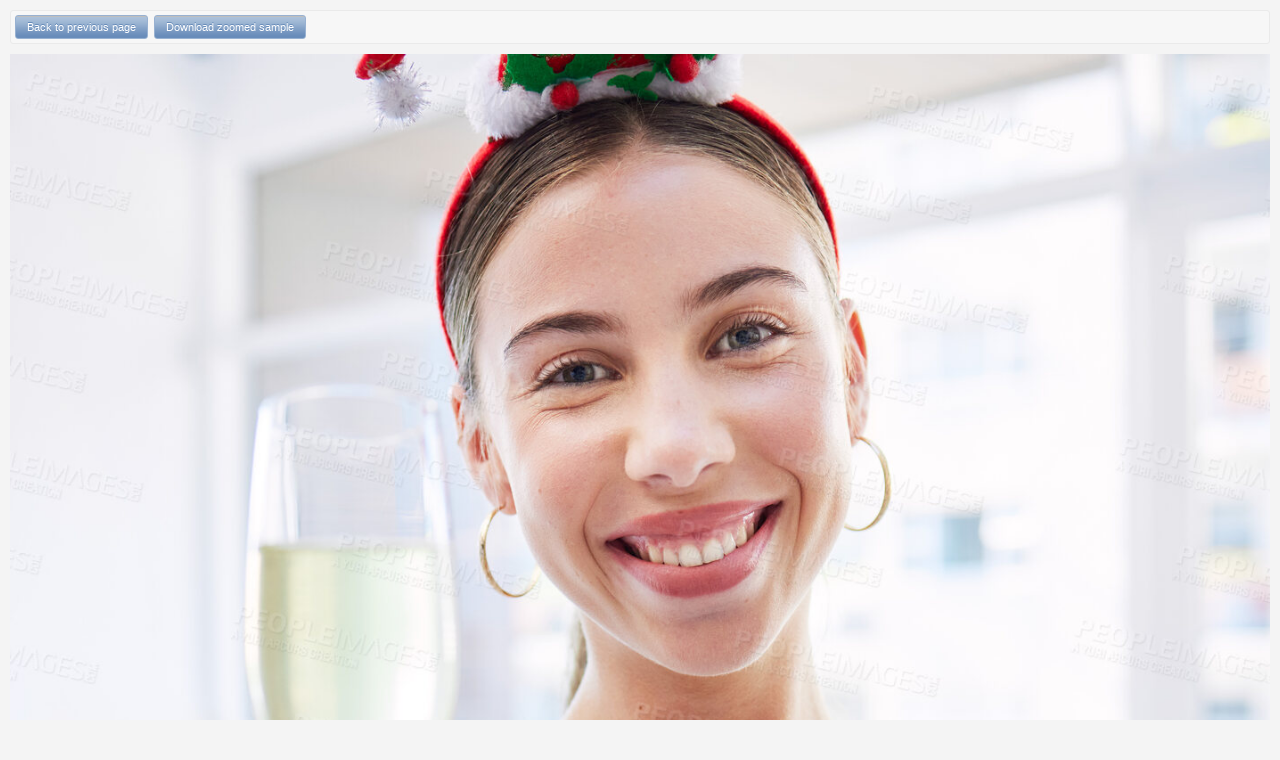

--- FILE ---
content_type: text/html
request_url: https://peopleimages.com/image/zoomgate/2904607
body_size: 1967
content:
<!DOCTYPE HTML>
<html lang="en">
<head>
<meta charset="UTF-8"/>
<meta name="description" content=""/>
<meta name="keywords" content=""/>
<link rel="canonical" href="https://peopleimages.com/image/zoomgate/2904607"/>
<link href="/favicon.ico?v=2" rel="shortcut icon"/>
<!--STYLESHEETS-->
<link rel="stylesheet" href="/css/A.specific,,_960,,_reset.css+specific,,_960,,_text.css+specific,,_960,,_960.css+style.main.css,,q2676+popups.css,,q2676+style.progressbars.css,,q2676,Mcc.7Qxna2F71I.css.pagespeed.cf.uCi2rqF20_.css"/>
<!--SCRIPTS-->
<script type="text/javascript" src='/3rdparty/jquery/jquery-1.8.2.min.js.pagespeed.jm.Gy0gWi7liO.js'></script>
<title>Woman, champagne and portrait in office at Christmas, office party and celebration drink with cheers. Excited girl, xmas and smile with glass for alcohol, sparkling wine or happy at event for holiday | Buy Stock Photo on PeopleImages, Picture And Royalty Free Image. Pic 2904607| Zoomed | PeopleImages</title>
<script type="text/javascript">var APPINIT={"userPreferences":false,"dynx_itemid":"","dynx_pagetype":"other","ga_send_pageview":true,"render_popup":"cookie_msg","show_tooltip_start_search":1};</script>
<script>var deferred_snippets=[];function documentReady(f){if(typeof($)=='undefined'){deferred_snippets.push(f);}else{$(document).ready(f);}}</script>
<!-- Global site tag (gtag.js) - Google AdWords: 937472494 -->
<script async src="https://www.googletagmanager.com/gtag/js?id=AW-937472494"></script>
<script>window.dataLayer=window.dataLayer||[];function gtag(){dataLayer.push(arguments);}gtag('js',new Date());gtag('config','AW-937472494');</script>
<script>(function(i,s,o,g,r,a,m){i['GoogleAnalyticsObject']=r;i[r]=i[r]||function(){(i[r].q=i[r].q||[]).push(arguments)},i[r].l=1*new Date();a=s.createElement(o),m=s.getElementsByTagName(o)[0];a.async=1;a.src=g;m.parentNode.insertBefore(a,m)})(window,document,'script','//www.google-analytics.com/analytics.js','ga');ga('create','UA-27098616-1','auto');ga('require','displayfeatures');if(typeof(APPINIT)!='undefined'){if(APPINIT.ga_send_pageview){ga('set','dimension1',APPINIT.dynx_itemid);ga('set','dimension2',APPINIT.dynx_pagetype);ga('send','pageview');}}else{ga('send','pageview');}if(typeof(APPINIT)!='undefined'&&typeof(APPINIT.ga_order)!='undefined'){var order=APPINIT.ga_order;var conv_value=order.amount_to_pay
if(conv_value){gtag('event','conversion',{'send_to':'AW-937472494/CPoNCJGdhX8Q7uOCvwM','value':conv_value,'currency':'USD'});}ga('require','ecommerce');ga('ecommerce:addTransaction',{id:order.id,revenue:order.total,currency:'USD'})
for(var key in order.items){var item=order.items[key];ga('ecommerce:addItem',{'id':order.id,'name':item.ga_id,'category':item.type,'price':item.price,'quantity':'1'});}ga('ecommerce:send');}</script>
<script type="text/javascript">$(document).ready(function(){var i;for(i in deferred_snippets)deferred_snippets[i]();})</script>
</head>
<body>
<div style="padding:10px;">
<div class="pagination_frame">
<div class="pagination_center">
<button class="pagination_tab_act view">Back to previous page</button>
<button class="pagination_tab_act download">Download zoomed sample</button> </div>
</div>
<img style="max-width:100%; margin:10px 0;" src="https://photos.peopleimages.com/picture/202310/2904607-woman-champagne-and-portrait-in-office-at-christmas-office-party-and-celebration-drink-with-cheers.-excited-girl-xmas-and-smile-with-glass-for-alcohol-sparkling-wine-or-happy-at-event-for-holiday-zoom_90.jpg" title="Woman, champagne and portrait in office at Christmas, office party and celebration drink with cheers. Excited girl, xmas and smile with glass for alcohol, sparkling wine or happy at event for holiday - stock photo #2904607" alt="Buy stock photo Woman, champagne and portrait in office at Christmas, office party and celebration drink with cheers. Excited girl, xmas and smile with glass for alcohol, sparkling wine or happy at event for holiday"/>
<div class="pagination_frame">
<div class="pagination_center">
<button class="pagination_tab_act view">Back to previous page</button>
<button class="pagination_tab_act download">Download zoomed sample</button> </div>
</div>
</div>
<script>var previous='/image/ID-2904607-woman-champagne-and-portrait-in-office-at-christmas-office-party-and-celebration-drink-with-cheers.-excited-girl-xmas-and-smile-with-glass-for-alcohol-sparkling-wine-or-happy-at-event-for-holiday',id='2904607';documentReady(function(){$('button.view').click(function(){document.location=previous;});$('button.download').click(function(){document.location='/image/zoomgate/'+id+'/download';});$('button.image_details').click(function(){document.location='/image/ID-'+id;});$('img').bind('contextmenu',function(e){alert('To download this image click the "Download zoomed sample" button');return false;});});</script>
</body>
</html>

--- FILE ---
content_type: text/css
request_url: https://peopleimages.com/css/A.specific,,_960,,_reset.css+specific,,_960,,_text.css+specific,,_960,,_960.css+style.main.css,,q2676+popups.css,,q2676+style.progressbars.css,,q2676,Mcc.7Qxna2F71I.css.pagespeed.cf.uCi2rqF20_.css
body_size: 39679
content:
a,abbr,acronym,address,applet,article,aside,audio,b,big,blockquote,body,canvas,caption,center,cite,code,dd,del,details,dfn,dialog,div,dl,dt,em,embed,fieldset,figcaption,figure,font,footer,form,h1,h2,h3,h4,h5,h6,header,hgroup,hr,html,i,iframe,img,ins,kbd,label,legend,li,mark,menu,meter,nav,object,ol,output,p,pre,progress,q,rp,rt,ruby,s,samp,section,small,span,strike,strong,sub,summary,sup,table,tbody,td,tfoot,th,thead,time,tr,tt,u,ul,var,video,xmp{border:0;margin:0;padding:0;font-size:100%}html,body{height:100%}article,aside,details,figcaption,figure,footer,header,hgroup,menu,nav,section{display:block}b,strong{font-weight:bold}img{color:transparent;font-size:0;vertical-align:middle;-ms-interpolation-mode:bicubic}ol,ul{list-style:none}li{display:list-item}table{border-collapse:collapse;border-spacing:0}th,td,caption{font-weight:normal;vertical-align:top;text-align:left}q{quotes:none}q:before,q:after{content:'';content:none}sub,sup,small{font-size:75%}sub,sup{line-height:0;position:relative;vertical-align:baseline}sub{bottom:-.25em}sup{top:-.5em}svg{overflow:hidden}body{font:13px/1.5 'Helvetica Neue',Arial,'Liberation Sans',FreeSans,sans-serif}pre,code{font-family:'DejaVu Sans Mono',Menlo,Consolas,monospace}hr{border:0 #ccc solid;border-top-width:1px;clear:both;height:0}h1{font-size:25px}h2{font-size:23px}h3{font-size:21px}h4{font-size:19px}h5{font-size:17px}h6{font-size:15px}ol{list-style:decimal}ul{list-style:disc}li{margin-left:30px}p,dl,hr,h1,h2,h3,h4,h5,h6,ol,ul,pre,table,address,fieldset,figure{margin-bottom:20px}body{min-width:960px}.container_12,.container_16{margin-left:auto;margin-right:auto;width:960px}.grid_1,.grid_2,.grid_3,.grid_4,.grid_5,.grid_6,.grid_7,.grid_8,.grid_9,.grid_10,.grid_11,.grid_12,.grid_13,.grid_14,.grid_15,.grid_16{display:inline;float:left;margin-left:10px;margin-right:10px}.push_1,.pull_1,.push_2,.pull_2,.push_3,.pull_3,.push_4,.pull_4,.push_5,.pull_5,.push_6,.pull_6,.push_7,.pull_7,.push_8,.pull_8,.push_9,.pull_9,.push_10,.pull_10,.push_11,.pull_11,.push_12,.pull_12,.push_13,.pull_13,.push_14,.pull_14,.push_15,.pull_15{position:relative}.container_12 .grid_3,.container_16 .grid_4{width:220px}.container_12 .grid_6,.container_16 .grid_8{width:460px}.container_12 .grid_9,.container_16 .grid_12{width:700px}.container_12 .grid_12,.container_16 .grid_16{width:940px}.alpha{margin-left:0}.omega{margin-right:0}.container_12 .grid_1{width:60px}.container_12 .grid_2{width:140px}.container_12 .grid_4{width:300px}.container_12 .grid_5{width:380px}.container_12 .grid_7{width:540px}.container_12 .grid_8{width:620px}.container_12 .grid_10{width:780px}.container_12 .grid_11{width:860px}.container_16 .grid_1{width:40px}.container_16 .grid_2{width:100px}.container_16 .grid_3{width:160px}.container_16 .grid_5{width:280px}.container_16 .grid_6{width:340px}.container_16 .grid_7{width:400px}.container_16 .grid_9{width:520px}.container_16 .grid_10{width:580px}.container_16 .grid_11{width:640px}.container_16 .grid_13{width:760px}.container_16 .grid_14{width:820px}.container_16 .grid_15{width:880px}.container_12 .prefix_3,.container_16 .prefix_4{padding-left:240px}.container_12 .prefix_6,.container_16 .prefix_8{padding-left:480px}.container_12 .prefix_9,.container_16 .prefix_12{padding-left:720px}.container_12 .prefix_1{padding-left:80px}.container_12 .prefix_2{padding-left:160px}.container_12 .prefix_4{padding-left:320px}.container_12 .prefix_5{padding-left:400px}.container_12 .prefix_7{padding-left:560px}.container_12 .prefix_8{padding-left:640px}.container_12 .prefix_10{padding-left:800px}.container_12 .prefix_11{padding-left:880px}.container_16 .prefix_1{padding-left:60px}.container_16 .prefix_2{padding-left:120px}.container_16 .prefix_3{padding-left:180px}.container_16 .prefix_5{padding-left:300px}.container_16 .prefix_6{padding-left:360px}.container_16 .prefix_7{padding-left:420px}.container_16 .prefix_9{padding-left:540px}.container_16 .prefix_10{padding-left:600px}.container_16 .prefix_11{padding-left:660px}.container_16 .prefix_13{padding-left:780px}.container_16 .prefix_14{padding-left:840px}.container_16 .prefix_15{padding-left:900px}.container_12 .suffix_3,.container_16 .suffix_4{padding-right:240px}.container_12 .suffix_6,.container_16 .suffix_8{padding-right:480px}.container_12 .suffix_9,.container_16 .suffix_12{padding-right:720px}.container_12 .suffix_1{padding-right:80px}.container_12 .suffix_2{padding-right:160px}.container_12 .suffix_4{padding-right:320px}.container_12 .suffix_5{padding-right:400px}.container_12 .suffix_7{padding-right:560px}.container_12 .suffix_8{padding-right:640px}.container_12 .suffix_10{padding-right:800px}.container_12 .suffix_11{padding-right:880px}.container_16 .suffix_1{padding-right:60px}.container_16 .suffix_2{padding-right:120px}.container_16 .suffix_3{padding-right:180px}.container_16 .suffix_5{padding-right:300px}.container_16 .suffix_6{padding-right:360px}.container_16 .suffix_7{padding-right:420px}.container_16 .suffix_9{padding-right:540px}.container_16 .suffix_10{padding-right:600px}.container_16 .suffix_11{padding-right:660px}.container_16 .suffix_13{padding-right:780px}.container_16 .suffix_14{padding-right:840px}.container_16 .suffix_15{padding-right:900px}.container_12 .push_3,.container_16 .push_4{left:240px}.container_12 .push_6,.container_16 .push_8{left:480px}.container_12 .push_9,.container_16 .push_12{left:720px}.container_12 .push_1{left:80px}.container_12 .push_2{left:160px}.container_12 .push_4{left:320px}.container_12 .push_5{left:400px}.container_12 .push_7{left:560px}.container_12 .push_8{left:640px}.container_12 .push_10{left:800px}.container_12 .push_11{left:880px}.container_16 .push_1{left:60px}.container_16 .push_2{left:120px}.container_16 .push_3{left:180px}.container_16 .push_5{left:300px}.container_16 .push_6{left:360px}.container_16 .push_7{left:420px}.container_16 .push_9{left:540px}.container_16 .push_10{left:600px}.container_16 .push_11{left:660px}.container_16 .push_13{left:780px}.container_16 .push_14{left:840px}.container_16 .push_15{left:900px}.container_12 .pull_3,.container_16 .pull_4{left:-240px}.container_12 .pull_6,.container_16 .pull_8{left:-480px}.container_12 .pull_9,.container_16 .pull_12{left:-720px}.container_12 .pull_1{left:-80px}.container_12 .pull_2{left:-160px}.container_12 .pull_4{left:-320px}.container_12 .pull_5{left:-400px}.container_12 .pull_7{left:-560px}.container_12 .pull_8{left:-640px}.container_12 .pull_10{left:-800px}.container_12 .pull_11{left:-880px}.container_16 .pull_1{left:-60px}.container_16 .pull_2{left:-120px}.container_16 .pull_3{left:-180px}.container_16 .pull_5{left:-300px}.container_16 .pull_6{left:-360px}.container_16 .pull_7{left:-420px}.container_16 .pull_9{left:-540px}.container_16 .pull_10{left:-600px}.container_16 .pull_11{left:-660px}.container_16 .pull_13{left:-780px}.container_16 .pull_14{left:-840px}.container_16 .pull_15{left:-900px}.clear{clear:both;display:block;overflow:hidden;visibility:hidden;width:0;height:0}.clearfix:before,.clearfix:after,.container_12:before,.container_12:after,.container_16:before,.container_16:after{content:'.';display:block;overflow:hidden;visibility:hidden;font-size:0;line-height:0;width:0;height:0}.clearfix:after,.container_12:after,.container_16:after{clear:both}.clearfix,.container_12,.container_16{zoom:1}.top_position{height:30px;margin:auto}.top_position_fixed{width:100%;position:fixed;z-index:1000;margin:auto;height:30px}.top_logo_frame{width:960px;height:72px;margin:auto}.menu_position{width:940px;height:55px;margin:auto}.menu_position_fixed{z-index:1000;margin:auto}.menu_position .menu_fixed{position:fixed}.menu_position .default,.wide_menu_position .default{background:none}.menu_lightbox_pos{position:fixed;z-index:999;width:100%}#banner_frame{overflow:hidden}#banner_noticeframe{margin:0 auto;width:940px;display:none}#banner_noticeframe_wide{float:left;margin-left:35px;width:940px;display:none}#banner_imagecontent{float:left;width:720px;height:185px;margin-top:-72px;padding:10px 0;position:relative}#banner_textcontent{float:left;width:198px;height:106px;margin-top:-5px;padding:10px;border:1px dotted #ccc;background:#fff;-moz-border-radius:5px;-webkit-border-radius:5px;border-radius:5px}#banner_textcontent h1{font-size:14px}#banner_textcontent h2{font-size:12px;margin-bottom:7px}#banner_textcontent h3{font-size:12px}.top_banner{background:#fff;float:left;margin:-8px 0 0 10px;min-width:200px;max-width:675px;min-height:50px;max-height:64px;position:relative;overflow:hidden}.top_banner .banner-img{-moz-border-radius:3px;-webkit-border-radius:3px;border-radius:3px}.top_banner_settings{position:absolute;bottom:0;right:0;z-index:10px;width:118px;font-size:11px;text-transform:capitalize;font-style:italic;height:22px}.top_banner_category{float:left;width:68px;padding-top:1px}.top_banner_tip{float:left;width:25px;line-height:20px}.top_banner_pagination{float:left;width:88px}.top_banner_pagination li{float:left;margin-right:4px}.top_banner_pagination li a{color:#888}.top_banner_pagination li a.active{color:#000}.wide_account_right .top_banner_settings{clear:both}.banner-img{max-width:100%}.banner-html{position:absolute;top:0;left:0;padding:10px;line-height:150%}.banner-html .author{margin-right:10px;-moz-border-radius:3px;-webkit-border-radius:3px;border-radius:3px}.vip_banner{width:710px;max-height:54px;overflow:hidden}.vip_banner .text{width:555px}.vip_banner .text p{margin-bottom:0;line-height:normal}.vip_banner{float:left;color:#000;margin-left:10px;position:relative}.vip_banner_line{width:100%;height:5px;margin:0 0;clear:both;background:url(https://peopleimages.com/images/banners/specific/part_of_line.gif.pagespeed.ce.30zZ7_u7sP.gif)}.vip_banner .success_logged_in{float:left;width:130px;margin-left:22px;margin-top:7px;margin-bottom:10px}.vip_banner .success_logged_in .success{float:left;font-size:22px;line-height:23px;width:90px}.vip_banner .success_logged_in .icon{float:left;width:18px;height:18px;background-image:url(https://peopleimages.com/images/icons/sprite07.png.pagespeed.ce.q89hqvCnLL.png);background-position:201px 0}.vip_banner .success_logged_in .logged_in{font-size:10px;line-height:11px;margin-left:23px}.vip_banner .set_password{float:right;line-height:12px;overflow:hidden}.vip_banner .set_password a{font-size:10px;color:#000;line-height:12px}.vip_banner .text{float:left;font-size:12px;display:inline;margin-bottom:7px;margin-top:7px}.vip_banner .text .small{font-size:10px}.wide_menu_position{height:55px}.wide_menu_position_fixed{padding-left:35px}.wide_content{display:block;position:relative;height:auto;bottom:0;top:0;left:0;right:0;margin-right:240px}.wide_content_space{display:block;position:absolute;height:50px;width:100%}.wide_top_menu{height:30px;margin-left:25px;margin-right:24px;min-width:960px;background:url(https://peopleimages.com/images/site/top_menu_wide.png.pagespeed.ce.OzMxPKKboU.png) 0 -70px}.wide_top_menu_left{float:left;margin-left:-22px;padding-left:22px;height:30px;width:200px;background:url(https://peopleimages.com/images/site/top_menu_wide.png.pagespeed.ce.OzMxPKKboU.png) left top no-repeat}.wide_top_menu_right{float:right;margin-right:-22px;padding-right:22px;height:30px;background:url(https://peopleimages.com/images/site/top_menu_wide.png.pagespeed.ce.OzMxPKKboU.png) right center no-repeat}.wide_logo{height:72px;margin-left:25px;min-width:984px}.wide_logo_left{float:left;height:72px}.wide_account_right{float:right;min-height:72px;margin-right:24px}.wide_side_menu{margin-left:35px;margin-right:34px;min-width:940px;position:relative}.wide_side_menu_right{right:0;top:0;width:220px;position:absolute}.wide_menu{background:url(https://peopleimages.com/images/site/main_navigation.png.pagespeed.ce.ZFnX5V4QR3.png);min-width:940px;height:40px;margin-right:34px;font-size:12px;-moz-border-radius:5px;-webkit-border-radius:5px;border-radius:5px}.wide_menu_fixed .wide_menu{-moz-border-top-left-radius:0!important;-moz-border-top-right-radius:0!important;-webkit-border-top-left-radius:0!important;-webkit-border-top-right-radius:0!important;border-radius:0 0 5px 5px!important}.menutop_parent{min-width:940px;width:100%}.wide_menu_parent_fixed{position:fixed;z-index:90}.top_bar{height:30px;background:url(https://peopleimages.com/images/site/top_menu_standard.png.pagespeed.ce._qUJkXHFes.png) no-repeat top center;box-shadow:0 0 2px 1px #ccc;-moz-box-shadow:0 0 2px 1px #ccc;-webkit-box-shadow:0 0 2px 1px #ccc}.top_menu{height:30px;width:100%}.top_menu_breadcrumb,.top_menu_breadcrumb_wide{height:30px;max-width:260px;float:left;margin-left:39px;margin-bottom:0!important;list-style:none outside none;overflow:hidden}.top_menu_breadcrumb_wide{margin-left:-161px}.top_menu_breadcrumb li,.top_menu_breadcrumb_wide li{background:url(https://peopleimages.com/images/misc/breadcrumb_arrow.png.pagespeed.ce.Si50VlT7P5.png) no-repeat 0 8px;float:left;padding:5px 6px 0 12px;color:#646464}.top_menu_breadcrumb li:first-child,.top_menu_breadcrumb_wide li:first-child{background:none;padding-left:0}#top_menu_frame input{background-color:rgba(0,0,0,.01);border:1px solid #e3e3e3;border-radius:3px;-webkit-border-radius:3px;box-shadow:0 0 1px 0 rgba(0,0,0,.1) inset;-webkit-box-shadow:0 0 1px 0 rgba(0,0,0,.1) inset;display:block;height:20px;margin-top:4px}#top_menu_frame input:hover{background-color:#fff;box-shadow-color:rgba(134,167,205,1);box-shadow:0 0 1.5px 0 rgba(134,167,205,1) inset;-webkit-box-shadow:0 0 1.5px 0 rgba(134,167,205,1) inset}#top_menu_frame>div:first-child{float:left}.top_menu_login{height:30px;line-height:30px;float:right;margin:0 10px 0 0}.top_menu_left{float:left;height:30px;line-height:30px;margin:0 0 0 10px}#a0{float:left;width:419px;height:30px;position:relative;z-index:120}#a1,#a1 .links{float:left}.top_menu_login_progress{float:left;margin:5px 7px 0 3px}.top_menu_line_left,.top_menu_line_left2,.top_menu_line_right{height:24px;width:2px;margin:4px 0 0 0}.top_menu_line_left{float:left;background:url(https://peopleimages.com/images/site/top_menu_standard.png.pagespeed.ce._qUJkXHFes.png) -705px -40px no-repeat}.top_menu_line_left2,.top_menu_line_right{background:url(https://peopleimages.com/images/site/top_menu_standard.png.pagespeed.ce._qUJkXHFes.png) -712px -40px no-repeat}.top_menu_line_left2{float:left}.top_menu_line_right{float:right}.top_menu_line_full{height:30px;width:2px;background:url(https://peopleimages.com/images/site/top_menu_standard.png.pagespeed.ce._qUJkXHFes.png) -700px -40px no-repeat;float:left}.site_cutline{float:left;width:940px;height:5px;margin:20px 0;background:url(https://peopleimages.com/images/site/cutline.png.pagespeed.ce.XGOF2ROTVa.png)}.top_menu_dd_frame_max{float:left;width:207px;height:29px}.top_menu_dd_frame_max .cb_squared_small{float:left;height:29px;margin:-1px 0 0 5px}.top_menu_disable_max{float:left;margin:6px 0 0 0}#menu{border-radius:0 0 5px 5px;-webkit-border-radius:0 0 5px 5px;margin-top:30px;background-color:#fff;display:none;position:absolute;height:56px;width:356px;box-shadow:0 1px 1px rgba(0,0,0,.15);-webkit-box-shadow:0 1px 1px rgba(0,0,0,.15)}#top_menu_login_back{display:none}.top_menu_dd{height:30px;width:27px;float:left;cursor:pointer}.top_menu_ddclosed,.top_menu_ddopen{height:11px;width:11px;margin:10px 8px 0 8px;background:url(https://peopleimages.com/images/site/top_menu_standard.png.pagespeed.ce._qUJkXHFes.png) -947px -40px;float:left}.top_menu_ddopen{background-position:-947px -51px}.top_menu_dd_frame{float:left;width:356px;height:28px}.top_menu_dd_frame2{float:left;width:356px;height:27px;margin-top:1px}#top_menu_login_front,#top_menu_login_back{float:left;width:210px;height:28px}.top_menu_dd_frame #top_menu_login_front .cb_squared_small{float:left;margin:-1px 0 0 4px;height:29px}.top_menu_error_img{float:left;width:17px;height:17px;margin:6px 0 0 6px;background:url(https://peopleimages.com/images/icons/sprite07.png.pagespeed.ce.q89hqvCnLL.png) -138px 0}.top_menu_log{height:30px;float:left;cursor:pointer}#top_menu_log{color:#6b6b6b;background:none;border:none;height:30px;line-height:30px;width:58px;padding:0}.top_menu_reg{height:30px;line-height:30px;width:60px;text-align:center;float:left;cursor:pointer;-webkit-user-select:none;-khtml-user-select:none;-moz-user-select:none;-o-user-select:none}.top_menu_log:hover,.top_menu_reg:hover{color:#758fc8}.top_menu_login_profile{background-color:#fff;float:right;height:56px;width:220px;border-radius:0 0 5px 5px;-webkit-border-radius:0 0 5px 5px;margin-top:-10px;box-shadow:0 1px 1px rgba(0,0,0,.15);-webkit-box-shadow:0 1px 1px rgba(0,0,0,.15)}.top_menu_avatar_frame{background:url(https://peopleimages.com/images/site/top_menu_standard.png.pagespeed.ce._qUJkXHFes.png) gray -864px -40px no-repeat;margin-top:6px;width:42px;height:42px;float:left}.top_menu_avatar_frame_small{background:url(https://peopleimages.com/images/site/top_menu_standard.png.pagespeed.ce._qUJkXHFes.png) gray -916px -40px no-repeat;width:21px;height:21px;float:left}#a1 #top_menu_credits{float:right;margin-right:6px}.top_menu_avatar_lock_small{width:21px;height:21px;float:right;margin:4px 0 0 0}.top_menu_avatar_margin{margin:1px 0 0 1px}.top_menu_avatar_signout{float:right;margin:0}.top_menu_login_bar{width:161px;height:55px;float:left;margin-left:1px;padding-left:7px;margin-top:7px}.top_menu_small_username{padding-left:20px;float:left;margin:0;width:158px;overflow:hidden;white-space:nowrap}#account_bar.fixed .top_menu_small_username{width:136px}.top_menu_login_bar a,.top_menu_small_username a{color:#000}.top_menu_small_username a{font-weight:bold}#top_menu_user_fadeout{display:none;float:right}.top_menu_input_email{float:left;margin:0}.top_menu_input_pw{float:left;margin-left:8px}.top_menu_rem_me{float:left;margin:6px 0 0 0}.top_menu_wrong{float:left;margin:0 0 0 6px}.top_menu_connect{float:left;margin-left:7px}.top_menu_forgotten{width:139px;height:22px;text-align:right}.top_menu_forgotten,.top_menu_openid{float:right;padding:3px 7px 0 0}#a1>div:first-child{float:left;margin:0}.top_advertisement{width:514px;height:47px;background:#ececec;margin:10px 10px 0 0;float:right}.top_menu_login_comp{float:left;padding-top:6px}.top_menu_login_subs{float:left;padding-top:6px;width:100px}.top_menu_login_time{float:right;padding-top:6px;margin-right:5px;width:33px;text-align:right}.top_menu_login_dollars,.top_menu_login_dollars_bonus,#top_menu_credits{font-weight:bold}.top_menu_login_balance{float:left;width:64px}.top_menu_login_dollars{float:right;margin-right:8px;width:89px;text-align:right}.top_menu_login_balance_bonus{float:left;width:100px}.top_menu_login_dollars_bonus{float:right;margin-right:5px;width:53px;text-align:right}.top_menu_login_progressbar{float:left;margin:11px 0 0 4px;width:53px;height:7px}.top_menu_login_progressbar>div:first-child{float:left}.top_menu_login_bonus{float:left;padding-top:6px}.top_menu_login_bonusbar{float:right;margin:11px 5px 0 0;height:12px;width:66px}.top_menu_login_bonusbar>a:first-child>span:first-child{float:left}.top_menu_login_bonuspercent{float:right;padding-top:6px;margin-right:8px;text-align:right;font-weight:bold}.top_menu_avatar_frame>div:first-child{margin:3px 0 0 3px}.top_menu_login_subscription_info{float:right;padding-top:6px}.top_menu_login_sales{float:left;width:100%;line-height:14px;font-size:13px}.top_menu_login_sales.sales_first{padding-top:6px}.top_menu_login_sales.sales_first .sales_value{margin-top:1px}.top_menu_login_sales.sales_second .sales_value{color:#000}.top_menu_login_sales.sales_second .sales_label a{color:#6b6b6b}.top_menu_login_sales .sales_label{float:left;width:50px}.top_menu_login_sales .sales_value{float:left;width:50px;width:110px;text-align:right}#bonus_popover{position:relative;margin-top:18px}#bonus_popover .popover_trigger{position:absolute;z-index:99;display:block;width:100%;padding-bottom:10px;font-size:12px}#bonus_popover .popover_sub{background:#fff;position:absolute;z-index:100;width:241px;padding:5px 0 5px 8px;border-radius:5px;border:1px solid #ddd;display:none;left:-9px;top:31px}#bonus_popover .popover_sub_line{clear:both;font-size:95%}#bonus_popover .popover_sub_head{height:22px;vertical-align:middle;color:#000;font-weight:bold}#bonus_popover .popover_sub_element{float:left;height:22px;vertical-align:middle}#bonus_popover .popover_sub_percent{width:44px}#bonus_popover .popover_sub_amount{width:37px}#bonus_popover .popover_sub_title{width:90px}#bonus_popover .popover_sub_progress{}.menu{background:url(https://peopleimages.com/images/site/main_navigation.png.pagespeed.ce.ZFnX5V4QR3.png);width:940px;height:40px;font-size:12px;-moz-border-radius:5px;-webkit-border-radius:5px;border-radius:5px}.menu_fixed .menu{-moz-border-top-left-radius:0!important;-moz-border-top-right-radius:0!important;-webkit-border-top-left-radius:0!important;-webkit-border-top-right-radius:0!important;border-radius:0 0 5px 5px!important}.menuitem{text-transform:uppercase;font-size:12px}.menusearch{float:right;margin-top:5px;height:32px;width:220px}#menutop .menu{-moz-border-radius:3px;-webkit-border-radius:3px;border-radius:3px}#menu_items[data-page="home"]{margin-top:657px}#as_search{top:37px;left:3px;display:none;width:315px;position:absolute;z-index:130;background:#fff;border:1px solid #d5d5d5;border-top:none;-moz-border-bottom-left-radius:5px;-moz-border-bottom-right-radius:5px;-webkit-border-bottom-left-radius:5px;-webkit-border-bottom-right-radius:5px;border-radius:0 0 5px 5px;-moz-box-shadow:0 1px 6px #ccc;-webkit-box-shadow:0 1px 6px #ccc;box-shadow:0 1px 6px #ccc}#as_search>.as_search_frame:first-child{border-top:none}.wide_menu #as_search{margin:40px 0 0 0;right:34px}.as_search_frame{float:left;width:100%;min-height:40px;border-top:1px solid #e6e6e6}.as_search_results>a.selected{background:#edf1f8}.as_search_section{float:left;width:100%;min-height:40px;background:#f6f6f6}.as_search_section>span:first-child{float:left;width:67px;min-height:34px;color:#646464;text-align:right;padding:6px 9px 0 0;font-size:11px}.as_search_frame>.as_search_section:last-child{-moz-border-bottom-left-radius:5px;-moz-border-bottom-right-radius:5px;-webkit-border-bottom-left-radius:5px;-webkit-border-bottom-right-radius:5px;border-radius:0 0 5px 5px}.as_search_results{border-left:1px solid #e6e6e6}.as_search_results{margin-left:70px;min-height:40px;overflow:hidden;background:#fff;-moz-border-bottom-right-radius:5px;-webkit-border-bottom-right-radius:5px;border-bottom-right-radius:5px;cursor:pointer}.as_search_results>a{display:block;overflow:hidden}.as_search_results>a>div{margin-right:40px;height:40px}.as_search_results>a>div>.suggestion_title{font-size:12px;font-weight:bold;padding:6px 0 0 10px;color:#000;height:15px;white-space:nowrap;overflow:hidden;padding-right:3px;display:block}.as_search_results>a>div>.suggestion_description{font-size:11px;padding-left:10px;color:#646464;display:block}.as_search_results>a>img{float:right;width:30px;height:30px;margin:5px 5px 0 0;background:#efefef}.as_search_results>a:hover{text-decoration:none}.openid_small>a{float:left;margin:-3px 0 0 5px;-moz-border-radius:3px;-webkit-border-radius:3px;border-radius:3px;overflow:hidden}.openid_small>a>img{-moz-border-radius:3px;-webkit-border-radius:3px;border-radius:3px;float:left;overflow:hidden}.openid_small>a:hover{border:1px solid #5d7196;cursor:pointer;background:#fff}.openid_small>a:hover>img{margin:-1px;filter:alpha(opacity=70);-ms-filter:"alpha(opacity=70)";-khtml-opacity:70;-moz-opacity:70;opacity:.7}.openid_medium>a{float:left;margin:-3px 0 0 5px;-moz-border-radius:3px;-webkit-border-radius:3px;border-radius:3px;float:left;overflow:hidden}.openid_medium>a>img{-moz-border-radius:3px;-webkit-border-radius:3px;border-radius:3px;float:left;overflow:hidden}.openid_medium>a:hover{border:1px solid #5d7196;cursor:pointer;background:#fff}.openid_medium>a:hover>img{margin:-1px;filter:alpha(opacity=70);-ms-filter:"alpha(opacity=70)";-khtml-opacity:70;-moz-opacity:70;opacity:.7}#langnav{float:left}#langnav a{font-weight:normal;font-size:10px;text-decoration:none;display:block}#langnav li li a{float:left;width:108px;display:block;border-top:1px solid #b2b6bb;color:#000}#langnav li li a:active,#langnav li li a:hover{color:#506389}#langnav li.head{margin:9px 0 0 13px;float:left;position:absolute;z-index:90;width:18px;height:20px;background:url(https://peopleimages.com/images/flags_medium/uk.png.pagespeed.ce.MUiisQh2f0.png) no-repeat}#langnav li.head>div{height:28px;width:23px;float:left}#langnav li.head>div>span{display:none;height:6px;width:10px;background:url(https://peopleimages.com/images/site/top_menu_standard.png.pagespeed.ce._qUJkXHFes.png) -969px -40px no-repeat;position:relative;margin:23px 0 0 3px;float:left}#langnav li.head ul{display:none;padding:6px 0 2px;float:left;margin-left:-3px;background:#efefef;border:1px solid #b2b6bb;-moz-border-bottom-left-radius:5px;-moz-border-bottom-right-radius:5px;-moz-border-top-right-radius:5px;-webkit-border-bottom-left-radius:5px;-webkit-border-bottom-right-radius:5px;-webkit-border-top-right-radius:5px;border-radius:0 5px 5px 5px}#langnav li.head ul>li{float:left;margin:-3px 0 3px;padding:0 9px;display:block;height:26px;line-height:26px;min-width:108px}#langnav li.head ul>li:first-child{padding-bottom:2px}#langnav li:hover ul,#langnav li:hover>div>span{display:block}.tabdisplay{display:none}img{overflow:hidden;border:none;margin:0;padding:0}ul,li{margin:0;padding:0;list-style-type:none;line-height:20px}dt{font-weight:bold}body{overflow-y:scroll}html,body{background:#f4f4f4;margin:0;color:#6b6b6b;font:13px "HelveticaNeue-Light","Helvetica Neue Light","Helvetica Neue",Helvetica,Arial,Lucida\ Grande,sans-serif}input,select,textarea,button{font-size:inherit;font-family:inherit}.noborder{border:none}.avatar{width:44px;height:44px}.avatar img{width:44px;height:44px}.attached_image{float:left;margin:0 0 8px 8px;padding:3px;background:#fff;border:1px solid #506389}.attached_image img{max-width:285px;max-height:285px;min-width:25px;min-height:25px}.keywords{margin:10px 0 10px 13px;line-height:14px}.keyhead{font-size:11px}.key1 a{font-size:15px;text-decoration:none}.key2 a{font-size:11px;text-decoration:none}.captcha{float:left}tr.headrow:hover{background:none}.dn{display:none}.webelements_cp{width:680px;margin:10px 0 20px 0;padding:10px;border:1px dotted #666;background:#f7eec2;overflow:hidden}.webelements_head{}.webelements_cp h3{}.webelements_acc{display:none}.webelements_toggle,.webelements_toggle_in{float:right;height:13px;width:13px;margin:-7px -9px 0 0;background:url(https://peopleimages.com/images/icons/sprite07.png.pagespeed.ce.q89hqvCnLL.png) -483px -37px}.webelements_toggle_in{background-position:-483px -20px}.webelements_head:hover{cursor:pointer}.inf_loader_center{text-align:center}.inf_loader_icon{display:inline}.global_avatar{text-align:center;font-size:9px}.global_avatar img{float:none;width:44px;height:44px}.global_avatarframe{background:#fff;width:44px;height:44px;padding:4px;border:1px solid #d1d1d1;-moz-border-radius:2px;-webkit-border-radius:2px;border-radius:2px;-moz-box-shadow:0 0 3px #ccc;-webkit-box-shadow:0 0 3px #ccc;box-shadow:0 0 3px #ccc}.global_avatarframe:hover{border-color:#81a8ce}#fade{background:#000;position:fixed;left:0;top:0;width:100%;height:100%;filter:alpha(opacity=65);-ms-filter:"alpha(opacity=65)";-khtml-opacity:65;-moz-opacity:65;opacity:.65}#fade{z-index:120}ul.error_frame{margin:0;padding:0}ul.error_frame>li{font-size:12px;margin:0;padding:0;float:left;width:100%;color:#9c0867;-moz-border-radius:5px;-webkit-border-radius:5px;border-radius:5px;background:url(https://peopleimages.com/images/messagebox/error2.png.pagespeed.ce.YXz4pMlBzq.png) #f0d9e8 no-repeat 5px 7px;margin-top:1px}ul.error_frame>li:first-child{padding-top:0;background-position:5px 7px;margin-top:0}ul.error_frame>li>label{float:left;padding:3px 10px 3px 20px}.icon_form_validation{width:24px;height:18px;position:absolute;margin-top:2px;right:-1px}.hidden{display:none}.tip_label{display:block;background:url(https://peopleimages.com/images/icons/tip.png.pagespeed.ce.LKk7o6yYN-.png) no-repeat;padding-left:20px}.bottom_sitemap{float:left;margin:4px 10px 24px;width:960px}.bottom_sitemap a{color:#000}.bottom_sitemap ul{margin-left:0}.bottom_sitemap_item,.bottom_sitemap_item_disabled{float:left;padding-right:10px;min-width:120px}.bottom_sitemap_item li,.bottom_sitemap_social li{height:18px}.bottom_sitemap_item li a,.bottom_sitemap_social li a{background:url(https://peopleimages.com/images/misc/arrow_small2.png.pagespeed.ce.vx-NZxsZ_t.png) 0 3px no-repeat;margin-left:-1px;padding-left:9px}.bottom_sitemap_item li a:hover,.bottom_sitemap_social li a:hover{color:#506389}.bottom_sitemap_item h3,.bottom_sitemap_item_disabled h3,.bottom_sitemap_social h3{font-weight:bold;text-transform:uppercase;font-size:12px;margin-bottom:18px}.bottom_sitemap_item_disabled h3{color:#646464}.bottom_sitemap_social{float:right;width:147px}.bottom_sitemap_social li{margin-left:-3px;height:20px}.bottom_sitemap_social li a{float:left;background:none;padding-left:8px}.bottom_sitemap_social li a:first-child{float:left;-moz-border-radius:3px;-webkit-border-radius:3px;border-radius:3px;overflow:hidden;padding-left:0;margin:1px 0 0 1px}.bottom_sitemap_social li a:first-child>img{-moz-border-radius:3px;-webkit-border-radius:3px;border-radius:3px;float:left;overflow:hidden}.bottom_copyright{float:left;width:100%;height:20px;text-align:center;text-transform:uppercase;font-size:11px}.bottom_copyright .disclaimer{text-transform:none;font-size:11px}.wide .bottom_copyright{margin-top:10px}.box_edit{background:#0f0;height:100px;border:1px solid #506389;padding:5px;-moz-border-radius:5px;-webkit-border-radius:5px;border-radius:5px}.edit_area.hover,.edit.hover{background:#fff;border:1px solid #506389;margin-top:-2px;margin-left:-3px;padding-left:3px;padding-top:1px;margin-bottom:-1px;-moz-border-radius:5px;-webkit-border-radius:5px;border-radius:5px}.editing_singleline input{font-size:inherit;background:#fff;border:1px solid #506389;margin-top:-2px;margin-left:-3px;padding-left:3px;padding-top:1px;margin-bottom:-1px;-moz-border-radius:5px;-webkit-border-radius:5px;border-radius:5px}#cart{position:absolute;display:none;width:1px;height:1px;right:0}#cart-list{overflow:auto}#lightbox_wide,#lightbox_static{right:0;background:#f9f9f9;height:94px;border:1px solid #dbdbdb;border-top:none;border-bottom-color:#a7a7a7;-moz-border-bottom-left-radius:5px;-moz-border-bottom-right-radius:5px;-webkit-border-bottom-left-radius:5px;-webkit-border-bottom-right-radius:5px;border-radius:0 0 5px 5px;-moz-box-shadow:0 8px 10px -10px #666;-webkit-box-shadow:0 8px 10px -10px #666;box-shadow:0 8px 10px -10px #666}#lightbox_wide{width:698px;position:absolute;z-index:119}#lightbox_static{width:698px;position:absolute;z-index:119;margin-top:-15px;margin-left:9px}.lightbox_content{padding:8px 8px 0;height:88px!important;font-size:11px;color:#506389}.lightbox_content_top{height:18px;margin-bottom:9px}.lightbox_content_bottom{height:50px;width:687px}.lightbox_content_total,.lightbox_content_ai{float:left;height:47px;width:215px;background:url(https://peopleimages.com/images/site/lightbox_sprite01.png.pagespeed.ce.0aHSBrNEqY.png) 0 -60px;border:1px solid #d6d6d6;-moz-border-radius:3px;-webkit-border-radius:3px;border-radius:3px}.lightbox_content_total_icon{float:left;margin:9px 0 0 8px;height:38px;width:22px;background:url(https://peopleimages.com/images/site/lightbox_sprite01.png.pagespeed.ce.0aHSBrNEqY.png) -240px -180px}.lightbox_content_total_amount{float:left;margin:8px 0 0 7px;font-size:15px;height:15px;width:178px}.lightbox_content_total_items{float:left;margin-left:7px;height:22px;width:178px}.lightbox_content_ai_icon{float:left;margin:6px 0 0 6px;height:39px;width:27px;background:url(https://peopleimages.com/images/site/lightbox_sprite01.png.pagespeed.ce.0aHSBrNEqY.png) -199px -180px}.lightbox_content_ai_title{float:left;margin:8px 0 0 8px;font-size:15px;height:15px;width:174px}.lightbox_content_ai_subtitle{float:left;margin-left:8px;height:22px;width:174px}#lightbox_options_links,#lightbox_options_links_ai{float:right}#lightbox_options_links,.ai_folder #lightbox_options_links_ai,.lightbox_content_total,.ai_folder .lightbox_content_ai{display:block;line-height:16.5px}.lightbox_pictureframe{float:left;height:50px;width:465px}#lightbox_folder{float:left;position:relative;z-index:60;overflow:hidden;height:50px;width:319px;background:url(https://peopleimages.com/images/site/lightbox_sprite01.png.pagespeed.ce.0aHSBrNEqY.png) 0 -116px}#lightbox_folder>div:first-child{float:left;position:relative}.lightbox_pictureframe img{width:49px;height:49px}.lightbox_pictureframe span.label{background:none repeat scroll 0 0 rgba(0,0,0,0);color:#fff;display:inline-block;font-size:10px;font-weight:bold;line-height:9px;position:relative;text-align:center;text-shadow:0 -1px 0 rgba(0,0,0,.6);top:-22px}.lightbox_download_btn{box-shadow:1px 1px 1px rgba(0,0,0,.2);-webkit-box-shadow:1px 1px 1px rgba(0,0,0,.2);border:none;width:94px;height:49px;line-height:15px;font-size:11px;float:right;padding:0;-moz-border-radius:5px;-webkit-border-radius:5px;border-radius:5px;text-align:center;color:#fff;text-transform:uppercase;background:url(https://peopleimages.com/images/btns/btn_standard.png.pagespeed.ce.kTB1_v-fk4.png) 0 -204px}.lightbox_download_btn:hover{cursor:default}.lightbox_content .active .lightbox_download_btn{background-position:0 -259px}.lightbox_content .active .lightbox_download_btn:hover{background-position:0 -314px;cursor:pointer}.lightbox_drophere{width:167px;height:48px;display:none;background:url(https://peopleimages.com/images/site/lightbox_sprite01.png.pagespeed.ce.0aHSBrNEqY.png) 0 -176px;position:absolute;right:175px;margin-top:15px}.lightbox_drag_hint{width:100%;height:70px;display:none;background:url(https://peopleimages.com/images/cart/drag_hint.png.pagespeed.ce.5PyThNP3k2.png) rgba(0,0,0,.5) no-repeat center;position:absolute;margin:0;top:95px;border-radius:5px;box-shadow:0 1px 1px #000}.lightbox_close{width:12px;height:11px;margin:2px 0 0 8px;float:right;background:url(https://peopleimages.com/images/icons/sprite07.png.pagespeed.ce.q89hqvCnLL.png) -195px 0}#ai_lightbox,#lightbox_folder_select{float:left}.lightbox_folder_name{float:left;overflow:hidden;margin-top:-2px;-moz-user-select:none;padding:1px 14px 0 14px;height:18px;color:#506389;background:url(https://peopleimages.com/images/site/lightbox_sprite01.png.pagespeed.ce.0aHSBrNEqY.png);border:1px solid #d6d6d6;-moz-border-radius:3px;-webkit-border-radius:3px;border-radius:3px}.lightbox_folder_name>span{float:left;max-width:240px;white-space:nowrap;overflow:hidden}.lightbox_arrow{width:10px;height:5px;margin:6px 0 0 6px;background:url(https://peopleimages.com/images/site/lightbox_sprite01.png.pagespeed.ce.0aHSBrNEqY.png) -273px -180px}.lightbox_folder_name:hover,#lightbox_folder_select[class="selected"] .lightbox_folder_name,#ai_lightbox[class="selected"] .lightbox_folder_name{cursor:pointer;background-position:0 -30px;color:#fff;border-color:#b7c9df;border-top-color:#8aa4c6}.lightbox_folder_name:hover .lightbox_arrow,.lightbox_content_top .selected .lightbox_arrow{background-position:-273px -190px}#lightbox_slider_left,#lightbox_slider_right{float:left;width:12px;height:22px;-webkit-user-select:none;-khtml-user-select:none;-moz-user-select:none;-o-user-select:none}#lightbox_slider_left{margin:13px 5px 0 8px;background:url(https://peopleimages.com/images/sliders/arrows.png.pagespeed.ce.30T3j1l-Mv.png)}#lightbox_slider_right{margin:13px 0 0 5px;background:url(https://peopleimages.com/images/sliders/arrows.png.pagespeed.ce.30T3j1l-Mv.png) -40px 0}#lightbox_slider_left[class="active"]{background-position:0 -22px}#lightbox_slider_right[class="active"]{background-position:-40px -22px}#lightbox_slider_left[class="active"]:hover{cursor:pointer;background-position:0 -44px}#lightbox_slider_right[class="active"]:hover{cursor:pointer;background-position:-40px -44px}.lightbox_options{position:absolute;margin-top:27px;z-index:130;display:none}.lightbox_options_center{padding:0 15px 0 15px;background:#fcfcfc;border:1px solid #a7bbd4;-moz-border-radius:3px;-webkit-border-radius:3px;border-radius:3px}.lightbox_options_folder{min-width:185px;width:100%;clear:both;height:26px;border-top:1px solid #a4b8d1;font-size:11px;color:#506389}.lightbox_options .lightbox_options_folder:first-child{border:none}.lightbox_options_folder:hover{background:#eef2f6;cursor:pointer}.lightbox_options_folder_icon{width:9px;height:10px;float:left;margin:8px 0 8px 2px;background:none}.lightbox_options .selected .lightbox_options_folder_icon{background:url(https://peopleimages.com/images/icons/sprite07.png.pagespeed.ce.q89hqvCnLL.png) -19px 0}.lightbox_options_folder_text{height:21px;margin-top:5px;margin-left:4px;float:left;white-space:nowrap;overflow:hidden}.lightbox_view_title{margin:7px 0 5px 0;height:32px;width:700px}.lightbox_view_title .edit.hover{margin:6px 0 4px 0}.lightbox_view_title h1{color:#000}.lightbox_view_text{float:left;margin:6px 0 0 0;height:38px;width:700px;font-style:italic;font-size:14px;color:#939393}.lightbox{float:left}.lightbox_checkout,.lightbox_make_current,.lightbox_owner{float:left;margin-right:20px;overflow:hidden}.lightbox_checkout .btn_large{margin:0 0 15px}.lightbox_owner{clear:both;float:none;margin-bottom:10px}.lightbox_owner .new_owner,.lightbox_owner .current{display:inline-block}.uniqueUrl{margin:10px 0}.viewPageImageList{margin-top:20px}.viewPageImageList img{display:inline}.popup_lightbox p{margin:0}.popup_lightbox input{float:left}.feedback_form{float:left;margin-top:9px;clear:both;width:202px;overflow:hidden}.feedback_form iframe{width:0;height:0;border:0 solid #fff}.sidebar_feedback_bottom{background:url(https://peopleimages.com/images/sidebar/feedback_leavemore.png.pagespeed.ce.zGP8S39lFO.png);cursor:pointer;height:26px;padding:5px 8px 0 8px;margin:0 -9px;display:block;width:204px;float:left;clear:both;color:#646464}.sidebar_feedback_bottom>span:first-child{float:left}.sidebar_feedback_bottom>img{padding-top:3px;float:right}.feedback_response{font-size:11px;padding-bottom:6px}.feedback_credits{float:left;padding:0 0 2px 0;width:188px}.feedback_credits>input{float:right}.feedback_credits>button{float:right;margin-top:5px}.feedback_attachment{float:left;height:32px;width:200px;margin-top:7px}.feedback_attachment .file_input_textbox{width:7px}.feedback_attachment .file_input_button{background:none;font-size:11px}.feedback_form .file_input_div:hover .file_input_button{text-decoration:underline}#ifdbkf-processing{width:188px;height:125px;margin:8px 0 8px 0;float:left;display:none}#ifdbkf-processing>h1,.feedback_credits>h1{font-size:11px;color:#506389}#ifdbkf-processing>h2{font-size:11px}#feedback_timer{display:none;width:0;height:0;border:none}#feedbackSubmissionLoader{float:left;margin:12px 0 0 8px;width:16px;height:11px;background:url(https://peopleimages.com/images/loader/tabs_blue.gif.pagespeed.ce.Y-Zl5RHJ9q.gif)}#feedbackSubmissionButton{float:right;margin-top:2px}.sidebar_contentfield_pad{padding:0 9px}.sidebar_contentfield{float:left;margin:4px 0 4px 8px;font-size:11px}.sidebar_contentfield>select{width:70px}.sidebar_top_icon{width:20px;padding-top:9px;margin-left:-1px;float:left}.sidebar_top_icontext{margin-bottom:-1px;margin-left:-2px;float:left}.sidebar_dynamic_load{margin:0 auto;display:block;width:128px;height:15px;background:url(https://peopleimages.com/images/loader/tabs_black.gif.pagespeed.ce.K9y7PqguPF.gif)}#colorForm .input_rgb,#colorForm .input_cmyk{display:none}#colorForm .input_cmyk>input{width:18px}#colorForm select{float:left;width:65px;margin:2px 7px 0 0!important}#colorSubmissionButton{float:right;margin-top:-1px}#colorForm .input_rgb>input,#colorForm .input_cmyk>input{margin-left:1px}#colorForm .input_rgb>input:first-child,#colorForm .input_cmyk>input:first-child{margin-left:0}#colorForm .input_hex_pms>input{width:65px}#colorForm>div>button.btn_small{float:right;min-width:44px;padding:0 5px}.sidebar_contentfield_colorpicker{width:218px;float:left;clear:both;overflow:hidden}.sidebar_contentfield_colorchoose_box_chosen_color{height:17px;width:17px;margin:1px 2px 0 1px;float:left}.sidebar_contentfield_colorchoose_box,.sidebar_contentfield_colorchoose_box_act{height:19px;width:19px;float:left;margin-left:5px;background:url(https://peopleimages.com/images/sidebar/colorpicker_box.png.pagespeed.ce.WGeSRoiWCK.png) no-repeat}.sidebar_contentfield_colorchoose_box:hover,.sidebar_contentfield_colorchoose_box_act:hover{background-position:0 -19px}#selectedColors .sidebar_contentfield_colorchoose_box:first-child,#selectedColors .sidebar_contentfield_colorchoose_box_act:first-child{margin-left:0}.sidebar_contentfield_colorchoose_remove{background:url(https://peopleimages.com/images/icons/sprite07.png.pagespeed.ce.q89hqvCnLL.png) -212px 0;width:15px;height:15px;margin:1px 0 0 1px;position:absolute;z-index:70;filter:alpha(opacity=0);-ms-filter:"alpha(opacity=0)";-khtml-opacity:0;-moz-opacity:0;opacity:0;cursor:pointer}.sidebar_contentfield_colorpicker #cords{cursor:crosshair}.sidebar_retouch_top{float:left;height:87px;width:218px}.sidebar_retouch_top>div:first-child{text-align:center;width:218px;height:23px;float:left;margin-top:11px}.sidebar_retouch_top>div:first-child>img{display:inline-block}.sidebar_retouch_top>span{text-align:center;width:218px;font-size:11px;float:left;line-height:14px;margin-top:2px;color:#506389}.sidebar_retouch_top>span>span{color:#2e3a5f}.sidebar_retouch_example{float:left;width:218px;height:83px;background:url(https://peopleimages.com/images/sidebar/sidebar_retouch_example.png.pagespeed.ce.FbvtVbBWKV.png)}.sidebar_retouch_frame{float:left;width:218px}.sidebar_retouch_frame>a{display:inline-block;float:left}.sidebar_retouch_frame>a>span{float:left;width:218px;border-top:1px solid #fff;position:relative;background:url(https://peopleimages.com/images/sidebar/sidebar_granit_bg.png.pagespeed.ce.5rbCxaJbxP.png) repeat-y}.sidebar_retouch_frame>a>span:hover{background-position:-228px 0;text-decoration:none!important}.sidebar_retouch_frame>a>span:hover>span{color:#2e3a5f}.sidebar_retouch_frame>a>span:first-child{border-top:none}.sidebar_retouch_frame>a:hover{text-decoration:none}.sidebar_retouch_frame>a>span>span{font-size:20px;position:absolute;right:8px;top:8px;text-align:center;color:#b2b6bb}.sidebar_retouch_frame>a,.sidebar_retouch_frame>a>span>img{margin:auto;cursor:pointer}.sidebar_retouch_bottom{float:left;height:50px;width:218px;text-align:center;display:block}.sidebar_retouch_bottom>button.btn_medium{float:none;margin-top:10px}#model_advertisement_gadget .entry{padding-bottom:8px}#model_advertisement_gadget .sidebar_gray_line{width:100%}#model_advertisement_gadget .sidebar_contentfield_pad{padding:7px 7px 0}#model_advertisement_gadget .big_image{width:100px;float:left;min-height:1px}#model_advertisement_gadget .details{margin:0 0 0 5px;width:83px;float:left}#model_advertisement_gadget .details span{color:#222;overflow:hidden;line-height:1.9em;display:block;white-space:nowrap}#model_advertisement_gadget .labels{height:16px;color:#2e3a5f;font-size:11px}#model_advertisement_gadget .labels span.label_main{height:16px;background:url(https://peopleimages.com/images/imageview/model_gadget_label.png.pagespeed.ce.pvT_ZDyk0I.png) repeat scroll 0 -17px;color:#fff;float:left;font-size:11px;line-height:16px;min-width:80px}#model_advertisement_gadget .labels span.label_right{height:16px;width:12px;float:left;background:url(https://peopleimages.com/images/imageview/model_gadget_label.png.pagespeed.ce.pvT_ZDyk0I.png)}#model_advertisement_gadget .labels span.label_left{height:16px;width:12px;float:left;background:url(https://peopleimages.com/images/imageview/model_gadget_label.png.pagespeed.ce.pvT_ZDyk0I.png) no-repeat scroll 0 -34px}#model_advertisement_gadget .images_label{float:left;text-align:right}#model_advertisement_gadget .images_label span.label_main{padding-right:10px}#model_advertisement_gadget .shoots_label{float:right;text-align:left}#model_advertisement_gadget .shoots_label span.label_main{padding-left:10px}#model_advertisement_gadget .inactive span.label_main,#model_advertisement_gadget .inactive span.label_right,#model_advertisement_gadget .inactive span.label_left{background:none;color:#2e3a5f;cursor:pointer}#model_advertisement_gadget .hover{filter:alpha(opacity=50);-ms-filter:"alpha(opacity=50)";-khtml-opacity:50;-moz-opacity:50;opacity:.5;cursor:pointer}#model_advertisement_gadget .small_images{float:left;height:59px}#model_advertisement_gadget .small_images .shoot_small_previews{display:none}.lightbox_pictureframe_box{width:49px;height:49px;margin:0 0 1px 5px;float:left;position:relative}#pictures_sortable>.lightbox_pictureframe_box:first-child{margin-left:0}.lightbox_pictureframe_box .pic_remove{width:15px;height:15px;margin-left:32px;background:url(https://peopleimages.com/images/icons/sprite07.png.pagespeed.ce.q89hqvCnLL.png) -212px 0;position:absolute;z-index:70;display:none}.droppable img{width:49px;height:49px;float:left}.sidebar_content_left{float:left}.sidebar_content_right,.sidebar_content_right_small{float:right}.sidebar_content_right_small{font-size:11px}.sidebar_small_pictureframe{width:204px;min-height:51px;float:left;background:url(https://peopleimages.com/images/sidebar/pictureframe_bg.png.pagespeed.ce.oR5eIKsbEX.png)}.sidebar_small_picture{width:50px;height:50px;padding:1px 0 0 1px;float:left}.sidebar_small_picture img{width:49px;height:49px;float:left}.sidebar_big_pictureframe{width:204px;padding-top:1px;min-height:102px;float:left;background:url(https://peopleimages.com/images/sidebar/alternative_background2.png.pagespeed.ce.DjBWtZy0f7.png)}.sidebar_big_picture{width:101px;height:101px;padding:1px 0 0 1px;float:left}.sidebar_big_picture img{width:100px;height:100px;float:left}.skype_link{float:right;width:20px;height:20px;background:url(https://peopleimages.com/images/icons/sprite07.png.pagespeed.ce.q89hqvCnLL.png) -458px -35px;margin:4px 0 0 9px}.sidebar_whiteborderbox_row .flag{float:right;margin:0 5px 0 0}.sidebar_whiteborderbox_row .flag.first{margin-right:13px}.sidebar_dropbox_download{float:right;height:36px;margin:7px -4px 0 0}.sidebar_dropbox_status_lvl1,.sidebar_dropbox_status_lvl2{float:left;width:96px;height:42px;margin-top:6px}.sidebar_dropbox_status_lvl2{display:none}.sidebar_dropbox_status_lvl1 .dropbox_drop{float:left;font-size:23px}.sidebar_dropbox_status_lvl1 .dropbox_text{float:left;width:110px;height:20px}.sidebar_dropbox_status_lvl1 img{float:left;margin:-5px 0 0 3px}.sidebar_dropbox_status_lvl2 .dropbox_total{float:left;font-size:20px}.sidebar_dropbox_status_lvl2 .dropbox_amount{float:left;font-size:13px;margin:1px 0 0 3px}.sidebar_dropbox_status_lvl2 .dropbox_count{float:left;width:110px;height:20px}.sidebar_dropbox_link{display:none;width:188px;padding:3px 8px 3px 8px;background:#bcbcbc;position:absolute;z-index:70}a.innerborder,a.innerborder img{float:left;overflow:hidden}a.innerborder.custom{background:#fff}a.innerborder.custom:hover{border:none!important}a.innerborder.custom:hover img{margin:0;!important}a.innerborder:hover .pic_remove{display:block}a.innerborder:hover{border:1px solid #fff;background:#fff;transition-duration:0s!important}a.innerborder:hover img{margin:-1px;filter:alpha(opacity=70);-ms-filter:"alpha(opacity=70)";-khtml-opacity:70;-moz-opacity:70;opacity:.7}a.drag{cursor:move}.sidebar_whiteborderbox .orientation{float:right;margin-top:-1px}.sidebar_orientation_square{width:17px;height:16px;float:left;background:url(https://peopleimages.com/images/sidebar/sidebar_orientationbox1.png.pagespeed.ce.CmjxH1JE7O.png);margin:2px 8px 0 0}.sidebar_orientation_vertical{width:15px;height:19px;float:left;background:url(https://peopleimages.com/images/sidebar/sidebar_orientationbox2.png.pagespeed.ce.1aPSV2mDLC.png);margin:0 8px 0 0}.sidebar_orientation_horizontal{width:20px;height:14px;float:left;background:url(https://peopleimages.com/images/sidebar/sidebar_orientationbox3.png.pagespeed.ce.jXyLNuPeQJ.png);margin:3px 8px 0 0}.sidebar_orientation_wide{width:31px;height:14px;float:left;background:url(https://peopleimages.com/images/sidebar/sidebar_orientationbox4.png.pagespeed.ce.A9xUQIUTzO.png);margin:3px 0 0 0}.sidebar_orientation_square:hover,.sidebar_orientation_vertical:hover,.sidebar_orientation_horizontal:hover,.sidebar_orientation_wide:hover{background-position:0 -20px;cursor:pointer}.sidebar_content_conditions{float:left;padding:9px 7px 9px;width:204px}.sidebar_weather_cloud,.sidebar_weather_sun,.sidebar_weather_rain,.sidebar_weather_snow,.sidebar_activity_walk,.sidebar_activity_run,.sidebar_activity_bicycle,.sidebar_activity_travel{width:49px;height:49px;float:left;border:1px solid #fff;text-align:center;line-height:82px;color:#646464}.sidebar_weather_cloud:hover,.sidebar_weather_sun:hover,.sidebar_weather_rain:hover,.sidebar_weather_snow:hover,.sidebar_activity_walk:hover,.sidebar_activity_run:hover,.sidebar_activity_bicycle:hover,.sidebar_activity_travel:hover{background-position:0 -49px;cursor:pointer;color:#2e3a5f}.sidebar_content_conditions a:hover{text-decoration:none}.sidebar_weather_cloud{background:url(https://peopleimages.com/images/sidebar/experimental/weather_cloud.png.pagespeed.ce.k5ixctRYlQ.png) no-repeat}.sidebar_weather_sun{background:url(https://peopleimages.com/images/sidebar/experimental/weather_sun.png.pagespeed.ce.RDR4XFBnMG.png) no-repeat}.sidebar_weather_rain{background:url(https://peopleimages.com/images/sidebar/experimental/weather_rain.png.pagespeed.ce.RLmVX420SA.png) no-repeat}.sidebar_weather_snow{background:url(https://peopleimages.com/images/sidebar/experimental/weather_snow.png.pagespeed.ce.kqwkzd9-pf.png) no-repeat}.sidebar_activity_walk{background:url(https://peopleimages.com/images/sidebar/experimental/activity_walk.png.pagespeed.ce.L6rJltlEO-.png) no-repeat}.sidebar_activity_run{background:url(https://peopleimages.com/images/sidebar/experimental/activity_run.png.pagespeed.ce.T_6T-uNcSL.png) no-repeat}.sidebar_activity_bicycle{background:url(https://peopleimages.com/images/sidebar/experimental/activity_bicycle.png.pagespeed.ce.DUk4c4yKL5.png) no-repeat}.sidebar_activity_travel{background:url(https://peopleimages.com/images/sidebar/experimental/activity_travel.png.pagespeed.ce.9AjpkY2lAh.png) no-repeat}.sidebar_modelproperties_rb,.sidebar_modelproperties_rb2{width:23px;height:26px;margin:-7px 0 0 -4px}.sidebar_modelproperties_rb{float:left}.sidebar_modelproperties_rb2{float:right}.sidebar_modelproperties_text1,.sidebar_modelproperties_text2,.sidebar_modelproperties_text3{height:20px}.sidebar_modelproperties_text1{width:55px;float:left}.sidebar_modelproperties_text2{width:55px;float:left}.sidebar_modelproperties_text3{float:right}.sidebar_sliderfield{height:29px;line-height:29px}.sidebar_sliderfield_slider_leftborder{background:url(https://peopleimages.com/images/sliders/handlers.png.pagespeed.ce.86mW9ubNGJ.png);width:3px;height:29px;display:inline-block;margin-left:-2px;float:left;display:block;z-index:20;position:absolute}.slider_people,.slider_age{float:right;margin:-5px 0 -3px 0}.slider_people .ui-slider{position:relative}.slider_people .ui-slider .ui-slider-handle{position:absolute;z-index:20;width:5px;height:29px;cursor:col-resize;border:none}.slider_people .ui-slider .ui-slider-range{position:absolute;z-index:10;display:block;background:url(https://peopleimages.com/images/sliders/people_slider.png.pagespeed.ce.EllWIe1dqs.png) 0 -34px}.slider_people .ui-slider-horizontal{width:91px;height:28px;background:url(https://peopleimages.com/images/sliders/people_slider.png.pagespeed.ce.EllWIe1dqs.png)}.slider_people .ui-slider-horizontal .ui-slider-handle{padding:0;margin:0}.slider_people .ui-slider-horizontal .ui-slider-range{top:0;height:29px}.slider_people .ui-slider-horizontal .ui-slider-handle-first{background:url(https://peopleimages.com/images/sliders/handlers.png.pagespeed.ce.86mW9ubNGJ.png) 0 -34px;margin-left:-4px}.slider_people .ui-slider-horizontal .ui-slider-handle-last{background:url(https://peopleimages.com/images/sliders/handlers.png.pagespeed.ce.86mW9ubNGJ.png) 0 -68px;margin-left:-1px}.slider_age .ui-slider{position:relative}.slider_age .ui-slider .ui-slider-handle{position:absolute;z-index:20;width:5px;height:29px;cursor:col-resize;border:none}.slider_age .ui-slider .ui-slider-range{position:absolute;z-index:10;display:block;background:url(https://peopleimages.com/images/sliders/age_slider.png.pagespeed.ce.Dj1LNuf3xJ.png) 0 -34px}.slider_age .ui-slider-horizontal{width:131px;height:28px;background:url(https://peopleimages.com/images/sliders/age_slider.png.pagespeed.ce.Dj1LNuf3xJ.png)}.slider_age .ui-slider-horizontal .ui-slider-handle{padding:0;margin:0}.slider_age .ui-slider-horizontal .ui-slider-range{top:0;height:29px}.slider_age .ui-slider-horizontal .ui-slider-handle-first{background:url(https://peopleimages.com/images/sliders/handlers.png.pagespeed.ce.86mW9ubNGJ.png) 0 -34px;margin-left:-4px}.slider_age .ui-slider-horizontal .ui-slider-handle-last{background:url(https://peopleimages.com/images/sliders/handlers.png.pagespeed.ce.86mW9ubNGJ.png) 0 -68px;margin-left:-1px}.slider_rate .ui-slider{position:relative}.slider_rate .ui-slider .ui-slider-handle{position:absolute;z-index:20;width:11px;height:13px;cursor:pointer;padding:0!important;margin:0 0 0 -6px;top:-6px;background:url(https://peopleimages.com/images/sliders/progress_slider.png.pagespeed.ce.eKL4PXsUCu.png) 0 -39px no-repeat}.slider_rate .ui-slider .ui-slider-range{position:absolute;z-index:10;display:block;background:url(https://peopleimages.com/images/sliders/progress_slider.png.pagespeed.ce.eKL4PXsUCu.png) 0 -26px no-repeat;height:100%}.slider_rate .ui-slider{height:8px;width:81px;background:url(https://peopleimages.com/images/sliders/progress_slider.png.pagespeed.ce.eKL4PXsUCu.png) no-repeat}.slider_rate .ui-slider:hover,.slider_rate .ui-slider:active{background:url(https://peopleimages.com/images/sliders/progress_slider.png.pagespeed.ce.eKL4PXsUCu.png) 0 -13px no-repeat}.slider_rate_active{background:url(https://peopleimages.com/images/sliders/progress_slider.png.pagespeed.ce.eKL4PXsUCu.png) 0 -13px no-repeat!important}.profile_model_general .ui-slider{position:relative;border:none;height:8px;width:570px;background:url(https://peopleimages.com/images/sliders/looks_slider.png.pagespeed.ce.oOeRzAklnL.png) no-repeat}.profile_model_general .ui-slider .ui-slider-handle{position:absolute;border:none;z-index:20;width:11px;height:13px;cursor:pointer;padding:0;margin:0 0 0 -6px;top:-6px;background:url(https://peopleimages.com/images/sliders/looks_slider.png.pagespeed.ce.oOeRzAklnL.png) 0 -39px no-repeat}.profile_model_general .ui-slider .ui-slider-handle2{position:absolute;border:none;z-index:19;width:11px;height:13px;cursor:pointer;padding:0;margin:0 0 0 -6px;top:-6px;background:url(https://peopleimages.com/images/sliders/looks_slider.png.pagespeed.ce.oOeRzAklnL.png) 0 -39px no-repeat;filter:alpha(opacity=50);-ms-filter:"alpha(opacity=50)";-khtml-opacity:50;-moz-opacity:50;opacity:.50}.profile_model_general .ui-slider .ui-slider-range{position:absolute;z-index:10;display:block;background:url(https://peopleimages.com/images/sliders/looks_slider.png.pagespeed.ce.oOeRzAklnL.png) 0 -26px no-repeat;height:100%}.profile_model_general .ui-slider .ui-slider-range2{position:absolute;z-index:10;display:block;background:url(https://peopleimages.com/images/sliders/looks_slider.png.pagespeed.ce.oOeRzAklnL.png) 0 -26px no-repeat;height:100%;filter:alpha(opacity=50);-ms-filter:"alpha(opacity=50)";-khtml-opacity:50;-moz-opacity:50;opacity:.50}.profile_model_general .ui-slider:hover,.profile_model_general .ui-slider:active{background:url(https://peopleimages.com/images/sliders/looks_slider.png.pagespeed.ce.oOeRzAklnL.png) 0 -13px no-repeat}.profile_model_single .ui-slider{float:right;overflow:visible;border:none;height:8px;width:280px;margin:5px 6px 0 0;background:url(https://peopleimages.com/images/sliders/country_slider.png.pagespeed.ce.neXPGWUogx.png) no-repeat}.profile_model_single .ui-slider .ui-slider-handle{float:left;position:relative;border:none;z-index:20;width:11px;height:13px;cursor:pointer;padding:0;margin:0 0 0 -6px;top:-14px;background:url(https://peopleimages.com/images/sliders/country_slider.png.pagespeed.ce.neXPGWUogx.png) 0 -39px no-repeat}.profile_model_single .ui-slider .ui-slider-handle2{float:left;position:relative;border:none;z-index:20;width:11px;height:13px;cursor:pointer;padding:0;margin:0 0 0 -11px;top:-22px;background:url(https://peopleimages.com/images/sliders/country_slider.png.pagespeed.ce.neXPGWUogx.png) 0 -39px no-repeat;filter:alpha(opacity=50);-ms-filter:"alpha(opacity=50)";-khtml-opacity:50;-moz-opacity:50;opacity:.50}.profile_model_single .ui-slider .ui-slider-range{display:block;background:url(https://peopleimages.com/images/sliders/country_slider.png.pagespeed.ce.neXPGWUogx.png) 0 -26px no-repeat;height:100%}.profile_model_single .ui-slider .ui-slider-range2{top:-8px;position:relative;display:block;background:url(https://peopleimages.com/images/sliders/country_slider.png.pagespeed.ce.neXPGWUogx.png) 0 -26px no-repeat;height:100%;filter:alpha(opacity=50);-ms-filter:"alpha(opacity=50)";-khtml-opacity:50;-moz-opacity:50;opacity:.50}.profile_model_single .ui-slider:hover,.profile_model_single .ui-slider:active{background:url(https://peopleimages.com/images/sliders/country_slider.png.pagespeed.ce.neXPGWUogx.png) 0 -13px no-repeat}.sidebar_alternative>span:first-child{float:left;font-size:16px;padding:8px 12px 0 12px}.sidebar_alternative_text{float:left;font-size:11px;padding:6px 8px 6px 8px;text-align:center;line-height:12px;width:188px;font-weight:bold}.sidebar_alternative_send{display:block;text-align:center;margin:5px 0 10px 0;float:left;width:204px}.sidebar_alternative_send>button{float:none}.cus_avatar{border:1px solid #fff;width:34px;height:34px;float:right;background:#333;margin-top:8px}.support_status{font-size:18px}.support_status>span{color:#99c2f1}.support_substatus{font-size:11px}#support02,#support03{display:none}.sidebar_offer_prices,.sidebar_offer_license{width:218px;height:53px;float:left;-moz-border-radius:4px;-webkit-border-radius:4px;border-radius:4px}.sidebar_offer_prices{background:url(https://peopleimages.com/images/sidebar/sidebar_offer_prices.png.pagespeed.ce.FcG71jdkS_.png) no-repeat}.sidebar_offer_license{background:url(https://peopleimages.com/images/sidebar/sidebar_offer_license.png.pagespeed.ce.v66hYN_giW.png) no-repeat}.sidebar_offer_prices:hover,.sidebar_offer_license:hover{background-position:0 -60px}.sidebar_maximize_bonus{background:url(https://peopleimages.com/images/sidebar/sidebar_maximize_bonus.png.pagespeed.ce.twkvXfq5BV.png) no-repeat;width:218px;height:178px;float:left}.sidebar_maximize_bonus:hover{text-decoration:none!important}.sidebar_maximize_bonus>span{float:left;width:188px;line-height:15px;color:#506389;padding:0 15px}.sidebar_maximize_bonus>span:first-child{margin-top:114px;font-size:22px;line-height:normal}#sidebar_total_maxbonus{color:#2e3a5f;font-weight:bold}.sidebar_hyperlink{float:left;padding:14px 9px}.sidebar_ssl{padding:14px 9px}.sidebar_social_icons{width:212px;height:31px;margin:6px 3px 5px 3px}.sidebar_social_icons>a{float:left;margin-left:12px;-moz-border-radius:3px;-webkit-border-radius:3px;border-radius:3px;float:left;overflow:hidden}.sidebar_social_icons>a>img{-moz-border-radius:3px;-webkit-border-radius:3px;border-radius:3px;float:left;overflow:hidden}.sidebar_social_icons>a:first-child{margin-left:7px}.ui-sortable-placeholder{border:1px dotted #c5c5c5;-moz-border-radius:5px;-webkit-border-radius:5px;border-radius:5px;background:#f7f7f7;margin-bottom:15px;visibility:visible!important}#pictures_sortable .ui-sortable-placeholder{border:none;background:none;margin:0}#sortable_hints .ui-sortable-placeholder{background:#ddd;margin-bottom:0}#sortable_hints li,#sortable_hints li a{cursor:move}.acc_closed .sidebar_whiteborderbox_headder_black_handle{background-position:0 -13px}.acc_closed .sidebar_whiteborderbox_content_collapse,.acc_closed .sidebar_whiteborderbox_content{display:none}.acc_closed .sidebar_whiteborderbox_headder_black,acc.closed .sidebar_whiteborderbox_headder_black_xl{-moz-border-radius:5px;-webkit-border-radius:5px;border-radius:5px}.sidebar_contentfield_paymentopt,.sidebar_contentfield_paymentopt_l2{width:214px;height:27px;padding:8px 0 0 1px}.sidebar_contentfield_paymentopt_l2{margin:0 0 8px 0}.sidebar_contentfield_paymentopt_img{float:left;margin-left:8px}.sidebar_whiteborderbox select{padding:0!important;margin:0!important}.sidebar_whiteborderbox_headder_facebook{background:url(https://peopleimages.com/images/sidebar/sidebar_social_bg.png.pagespeed.ce.C7maYnvREN.png) repeat-x}.sidebar_whiteborderbox_headder_twitter{background:url(https://peopleimages.com/images/sidebar/sidebar_social_bg.png.pagespeed.ce.C7maYnvREN.png) repeat-x 0 -34px}.sidebar_whiteborderbox_headder_facebook,.sidebar_whiteborderbox_headder_twitter{height:34px;width:200px;padding:0 9px;cursor:move;-moz-border-top-left-radius:4px;-moz-border-top-right-radius:4px;-webkit-border-top-left-radius:4px;-webkit-border-top-right-radius:4px;border-radius:4px 4px 0 0}.sidebar_whiteborderbox_bottom_twitter{background:url(https://peopleimages.com/images/sidebar/sidebar_social_bg.png.pagespeed.ce.C7maYnvREN.png) repeat-x 0 -99px}.sidebar_whiteborderbox_bottom_facebook{background:url(https://peopleimages.com/images/sidebar/sidebar_social_bg.png.pagespeed.ce.C7maYnvREN.png) repeat-x 0 -69px}.sidebar_whiteborderbox_bottom_twitter,.sidebar_whiteborderbox_bottom_facebook{float:left;line-height:30px;font-size:11px;height:29px;width:200px;padding:0 9px;-moz-border-bottom-left-radius:4px;-moz-border-bottom-right-radius:4px;-webkit-border-bottom-left-radius:4px;-webkit-border-bottom-right-radius:4px;border-radius:0 0 4px 4px}.sidebar_whiteborderbox_row_bottom{margin-bottom:0;border-bottom:none}.sidebar_whiteborderbox_social_row{float:left;padding:7px 9px 9px;width:200px;font-size:11px;line-height:15px;clear:both}.sidebar_whiteborderbox_social_row2{float:left;padding:6px 9px 9px;width:200px;font-size:11px;line-height:15px;clear:both}.sidebar_whiteborderbox_social_row:hover,.sidebar_whiteborderbox_social_row2:hover{background:#d5e1ee}.social_heading_text{float:right;font-size:17px;margin-top:9px;color:#fff}.social_heading_logo{display:inline-block;float:left;margin-top:6px}.social_content{float:left;clear:both;margin-top:8px;overflow:hidden;width:188px}.social_facebook_image{max-width:204px;margin:0 auto 7px auto}.social_title_icon{float:left}.social_title_icon>img{float:left;margin:1px 7px 0 0}.social_icon_twitter1{float:left;margin:10px 5px 0 0}.social_icon_facebook1{float:left;margin:4px 8px 0 0}.social_icon_facebook2{float:left;margin:5px 8px 0 0}.sidebar_gray_tab_progressbar{float:right}.sidebar_gray_tab_progressbar>span:first-child{float:right;width:25px;text-align:right}.sidebar_gray_tab_progressbar>div{float:right;margin-top:7px}.sidebar_gray_line{background:#fff;height:1px;border-top:1px solid #ccc;cursor:pointer;clear:both;overflow:hidden}#menu_imageview_picturevote .sidebar_gray_line,#menu_imageview_modelvote .sidebar_gray_line,#menu_imageview_statistics .sidebar_gray_line{cursor:default!important}.imageview_sidebar_amount{float:right;width:29px;text-align:right}.imageview_sidebar_vote{float:right;padding:6px 3px 0 0}.imageview_sidebar_vote_stars{float:right;padding:4px 0 0 0}.imageview_sidebar_vote_stars>img{float:left}.sidebar_signup_offer{float:left;width:200px;min-height:200px;background:url(https://peopleimages.com/images/sidebar/offer_bg.png.pagespeed.ce.eh_-iM_3f-.png) no-repeat #f0f5f3;padding:9px;color:#fff}.sidebar_signup_offer a{margin-top:10px;float:left;clear:both}.sidebar_signup_offer h1{color:#fff;font-size:18px;line-height:22px}.sidebar_signup_offer h2{font-size:12px}.sidebar_signup_offer h3{font-size:11px;margin-top:10px}.sidebar_signup_offer input{margin-top:10px;float:left;clear:both}.sidebar_signup_offer select{margin-top:10px;float:left;clear:both;width:200px}.sidebar_signup_offer button{width:200px;margin-top:10px}.sidebar_signup_offer img.captcha_signup{float:right;width:90px;height:20px;margin-top:10px}.sidebar_signup_offer ul.error_frame{float:left;margin-top:10px;width:200px}.sidebar_signup_offer ul.error_frame li{font-size:11px}.sidebar_signup_calculation{float:left;margin-top:20px;width:200px;height:100px;color:#646464;font-style:italic}.sidebar_signup_calculation>div{float:left;width:200px;height:18px}.sidebar_signup_calculation>div>span{float:left}.sidebar_signup_calculation>div>span:first-child{width:100px}.sidebar_invite_form{padding:9px}.sidebar_invite_form .lbl_can_edit{float:left;height:31px;line-height:31px;font-style:italic}.sidebar_invite_form .bottom{width:200px;padding-top:7px}.sidebar_invite_form .cb_squared_small{float:left;width:140px;font-size:12px}.sidebar_invite_form p.field_label{font-weight:bold;line-height:25px;margin:0}.sidebar_invite_form .btn_box{height:29px;padding-top:4px}.sidebar_chat{padding:10px;height:250px}.sidebar_chat .sidebar_control_box{width:200px;height:20px;float:left;line-height:19px;padding-top:5px}.sidebar_chat .chat_messages_box{width:198px;height:175px;overflow:auto;background-color:#fff;border:1px solid #ccc;-moz-border-radius:4px;-webkit-border-radius:4px;border-radius:4px}.sidebar_control_box a{color:#000;font-weight:bold}.sidebar_chat .chat_font{font-size:12px;color:#939393;font-style:italic}.sidebar_chat .chat_messages_box .chat_message{font-size:12px;color:#939393;font-style:italic}.sidebar_chat .chat_messages_box .chat_message .username{color:#000;font-style:normal;font-weight:bold}.sidebar_chat .pictureframe_box{width:49px;height:49px;margin:0 0 1px 5px}#gadgets .gadget.lightbox_chat_border,#gadgets .gadget.lightbox_chat_border:hover{box-shadow:0 1px 2px rgba(0,0,0,.75)}.chat_message a.innerborder{position:relative}.chat_message a.innerborder span.label{background:none repeat scroll 0 0 rgba(0,0,0,0);bottom:3px;color:#fff;display:inline-block;font-size:10px;font-weight:bold;left:0;line-height:9px;position:absolute;text-align:center;font-style:normal;text-shadow:0 -1px 0 rgba(0,0,0,.6)}.saved_search_gadget .admin_add{display:none}.task_form .task_field,.task_log_form .task_field{width:100%;margin-top:5px}.task_form .task_field div.left{float:left}.task_form .task_field div.right{float:right}.task_form .task_field select.type,.task_form .task_field select.priority{width:95px}.task_form .task_field select.assigned,.task_form .task_field select.inspector{width:120px}.task_form .task_field input,.task_form .task_field textarea{clear:both;float:none}.task_form .task_field input.title{width:184px}.task_form .task_field textarea.text{height:35px!important;border-radius:none;-webkit-border-radius:none}.task_form .task_field label{display:block;float:none;font-weight:bold;color:#666}.task_form .task_field .estimate{width:30px}.task_form .task_field .cb_squared_small label{clear:none;float:left}.task_form .task_field_deadline select{width:60px}.task_form .task_field_deadline .square_small3{display:inline;font-size:9px;padding:0;height:14px;width:61px}.task_form .task_field .private{line-height:31px}.task_form #ctg_btn_save{z-index:2247483639}.file_upload_wrapper{overflow:hidden}.file_upload_wrapper label.upload{float:right;margin-right:5px;color:#888;clear:none}.file_upload_wrapper .pseudo_btn{position:relative;display:block;float:right;width:auto;font-size:11px;height:20px;line-height:20px;padding:0 10px;background:url(https://peopleimages.com/images/btns/btn_standard.png.pagespeed.ce.kTB1_v-fk4.png) repeat scroll 0 -50px #abc1da;border:1px solid #89a6cc;border-radius:5px 5px 5px 5px}.file_upload_wrapper .pseudo_btn:hover{background-position:0 -25px}.file_upload_wrapper input[type="file"]{opacity:0;position:absolute;top:0;right:0;cursor:pointer;height:29px}.task_form .deadline_readonly{font-size:10px}.gadget_task_form h2{margin:10px 0}.uploaded_files .uploaded_file{position:relative;width:400px;word-wrap:break-word;padding-right:25px}.uploaded_files .delete_uploaded_file{position:absolute;right:0;top:0}.uploaded_files .uploaded_file .loader img{width:20px;display:inline}.gadget_task_form .uploaded_files .uploaded_file{width:170px}.found_assign_user{padding:10px}.found_assign_user .found_user_image{float:left;width:24px;margin:2px}.found_assign_user{float:left;width:270px}.found_assign_user .found_user_info{float:left;width:230px}.found_user_info{position:relative}.found_assign_user .found_user_info .delete_user{position:absolute;right:0;top:0}.task_form .assign_to_users{width:300px}.gadget_task_form .assign_to_users{width:200px}.gadget_task_form .found_assign_user{width:170px}.gadget_task_form .found_assign_user .found_user_info{width:130px;word-wrap:break-word}.gadget_task_form .gadget_btn_box{padding-top:10px;padding-bottom:2px;position:relative}.gadget_task_form .gadget_btn_box button{position:absolute;right:55px;padding:0 20px}.row.model_gender div.label{padding:5px 25px 0 0;display:block}.row.model_gender div.entry{float:none!important;text-align:left;position:relative;left:-3px;width:220px}.row.model_gender .cb_squared_small{display:inline-block;width:auto;margin:0}.row.model_gender .cb_squared_small label{margin-right:11px!important}.gadget.models_options select{width:120px}.gadget.models_options select option{max-width:130px;overflow:hidden;text-overflow:ellipsis;white-space:nowrap}a.model_amount{transition:0s!important;width:10px;height:19px;background:url(/images/sidebar/model_amount_sprite_gray.png.pagespeed.ce.GIC8zaQEHd.png) -10px 0;display:inline-block;*display:inline;zoom:1;margin:0 5px 0 0}a.model_amount.active{background-position:0 0}img.search_condition_ppl{cursor:pointer}#model_name{float:left}.ui-autocomplete .ui-state-focus{border:none;background:none;margin:0!important;color:#485e8f}.ui-autocomplete a{font-size:12px;cursor:pointer}.row.slider .entry{width:100%}.row.slider.age .entry{position:relative}.row.slider.age{overflow:visible!important;margin-bottom:15px!important}.age_slider_legend{position:absolute;z-index:0;top:16px;background:url(/images/sidebar/age_scale.png.pagespeed.ce.O15WRWbFNA.png) center no-repeat;width:200px;height:7px;display:block}#model_age_slider{margin:5px 4px 0 1px;border:none;height:29px;line-height:29px;text-align:center;font-size:9px;letter-spacing:-.1px;background:none}#model_rating_slider{margin:5px 4px 0 1px;border:none;height:29px;line-height:29px;text-align:center;font-size:9px;letter-spacing:-.1px}.row.slider .entry .ui-slider-range{background:rgba(200,200,255,.5);border:1px solid #a0abc0;border-radius:3px;height:27px}.row.slider .entry .ui-slider-handle{width:3px;height:13px;border:1px solid #a0abc0;background:#fff;top:7px;cursor:e-resize;margin-left:-1px;z-index:1!important}div.suggest_preview{z-index:100;position:absolute;display:none;min-height:100px;min-width:148px;background:url(https://peopleimages.com/images/loader/circle_blue.gif.pagespeed.ce.G9MxzIz3Cw.gif) no-repeat scroll 50% 50% transparent}div.suggest_preview img{-moz-border-radius:5px;-webkit-border-radius:5px;border-radius:5px;box-shadow:0 1px 2px #222}#editor_rank_slider{margin:5px 4px 0 1px;border:none;height:29px;line-height:29px;text-align:center;font-size:9px;letter-spacing:-.1px;background:none}.gadget.image_options select{width:120px}a.orientation{background-image:url(/images/sidebar/orientation_sprite_gray.png.pagespeed.ce.EfRKhREvOL.png);display:inline-block;*display:inline;zoom:1;margin-right:5px}a.orientation.square{width:17px;height:16px;background-position:0 -4px}a.orientation.square:hover{background-position:0 -21px}a.orientation.portrait{width:15px;height:20px;background-position:-18px 0}a.orientation.portrait:hover{background-position:-18px -21px}a.orientation.normal{width:20px;height:13px;background-position:-34px -7px}a.orientation.normal:hover{background-position:-34px -21px}a.orientation.wide{width:30px;height:13px;background-position:-55px -7px}a.orientation.wide:hover{background-position:-55px -21px}.row.transparency .label,.row.transparency .entry{float:none!important}.row.transparency .entry{text-align:center}a.transparency{width:27px;height:27px;border:2px solid #444;display:inline-block;*display:inline;zoom:1;margin:5px 5px 0 0}a.transparency img{width:27px;height:27px}a.transparency:hover{border-color:#ccc}.copy_space img{width:18px;height:18px;margin-top:4px;float:right}.gadget.color_poperties .content{padding:0!important}.gadget.color_poperties .button.go{height:20px;line-height:20px;margin:0 0 0 7px!important}#colorSubmissionButton{height:20px;line-height:20px;margin:0 0 0 4px;padding:0 8px}[data-ttip]{cursor:pointer}.tooltip{color:#fff;padding:5px 8px;text-align:center;min-width:29px;min-height:14px;margin-top:-1px;background:url(https://peopleimages.com/images/site/tooltip_bg.png.pagespeed.ce.UzQCW3A9f1.png);font-size:12px!important;-moz-border-radius:5px;-webkit-border-radius:5px;border-radius:5px}.tooltip img.tooltip_license,.tooltip img.tooltip_license2{margin:-4px 0 -4px -7px}.tooltip img.tooltip_license{-moz-border-radius:5px;-webkit-border-radius:5px;border-radius:5px}.tooltip img.tooltip_license2{-moz-border-top-left-radius:5px;-moz-border-top-right-radius:5px;-webkit-border-top-left-radius:5px;-webkit-border-top-right-radius:5px;border-radius:5px 5px 0 0}.tooltip span.tooltip_details{float:left;clear:both;padding-top:8px;width:100%}.tooltip a{color:#99c2f1;text-decoration:underline!important}.tooltip>.arrow{background:url(https://peopleimages.com/images/site/tooltip_arrow.png.pagespeed.ce.mLB442Bd1D.png) transparent;position:absolute}.tooltip>.arrow.top{background-position:0 10px;height:10px;width:20px;top:-10px}.tooltip>.arrow.right{background-position:0 -10px;height:20px;width:10px;right:-10px}.tooltip>.arrow.bottom{background-position:0 0;height:10px;width:20px;bottom:-10px}.tooltip>.arrow.left{background-position:10px 30px;height:20px;width:10px;left:-10px}ul.tab_container{width:100%;overflow:hidden}ul.tab_container li{float:left;margin-left:-1px;font-size:11px;height:29px;line-height:30px;border:1px solid #c1c1c1;background:url(https://peopleimages.com/images/site/tabs.png.pagespeed.ce.NRDz3ytR1Z.png);-moz-border-top-left-radius:5px;-moz-border-top-right-radius:5px;-webkit-border-top-left-radius:5px;-webkit-border-top-right-radius:5px;border-radius:5px 5px 0 0;position:relative;z-index:1}ul.tab_container li a{color:#646464}ul.tab_container li a:hover{text-decoration:none}ul.tab_container li:first-child{margin-left:0}ul.tab_container li>a{float:left;padding:0 15px;-moz-border-top-left-radius:5px;-moz-border-top-right-radius:5px;-webkit-border-top-left-radius:5px;-webkit-border-top-right-radius:5px;border-radius:5px 5px 0 0}ul.tab_container li:hover{cursor:pointer}ul.tab_container li:hover{background-position:0 -33px}ul.tab_container .selected,ul.tab_container .selected:hover{background-position:0 -67px;color:#000;border-bottom:none;border-top-color:#acacac;height:30px}ul.tab_container .selected a{color:#000}ul.tab_container .tab_nr{width:18px;height:29px;background:url(https://peopleimages.com/images/site/tabs_nr.png.pagespeed.ce._BAx4BgvIz.png) no-repeat 0 6px;display:inline-block;text-align:center;cursor:pointer}ul.tab_container .selected .tab_nr{background-position:-18px 6px}.tab_line{width:100%;height:1px;background:url(https://peopleimages.com/images/site/tabs_cutline.png.pagespeed.ce.v3rmxQjzLu.png) no-repeat;float:left;position:relative;z-index:0;margin-top:-1px}.menu_gadgets{margin:0 0 -15px 20px}.whiteborderbox_wrap,.whiteborderbox_wrap_no{background:#fff;overflow:hidden;clear:both;padding:7px;position:relative;width:204px;border:1px solid #dbdbdb;-moz-border-radius:5px;-webkit-border-radius:5px;border-radius:5px}.whiteborderbox_wrap:hover{border-color:#86a7cd}.whiteborderbox_img{-moz-border-radius:5px;-webkit-border-radius:5px;border-radius:5px}.whiteborderbox_medium_wrap,.whiteborderbox_medium_wrap_no{background:#fff;overflow:hidden;clear:both;padding:7px;position:relative;width:260px;border:1px solid #dbdbdb;-moz-border-radius:5px;-webkit-border-radius:5px;border-radius:5px}.whiteborderbox_medium_wrap:hover{border-color:#86a7cd}.whiteborderbox_large_wrap,.whiteborderbox_large_wrap_no{background:#fff;overflow:hidden;clear:both;padding:7px;position:relative;width:684px;border:1px solid #dbdbdb;-moz-border-radius:5px;-webkit-border-radius:5px;border-radius:5px}.whiteborderbox_large_wrap:hover{border-color:#86a7cd}.whiteborderbox_large_img{float:left;padding:0 7px;width:686px}.blogcontent_frame{float:left;width:700px}.blogcontent_frame>div:first-child{margin-top:0}.blogcontent_left,.blogcontent_right,.blogcontent_center,.blogcontent_center2{float:left;width:700px;margin-top:30px}.blogcontent_left>.blogcontent_img{float:left;width:220px}.blogcontent_left>.blogcontent_text{float:left;margin-left:21px;width:459px;position:relative}.blogcontent_right>.blogcontent_img{float:right;width:220px}.blogcontent_right>.blogcontent_text{float:right;margin-right:21px;width:459px}.blogcontent_center>.blogcontent_text,.blogcontent_center2>.blogcontent_text{float:left;width:700px;margin-bottom:5px}.blogcontent_left>.blogcontent_text>h1,.blogcontent_right>.blogcontent_text>h1{float:left;margin:2px 0 10px;width:459px;font-size:24px;line-height:30px}.blogcontent_left>.blogcontent_text>h2,.blogcontent_right>.blogcontent_text>h2{float:left;margin:-6px 0 10px;width:459px;font-size:18px;line-height:24px;color:#2e3a5f}.blogcontent_left>.blogcontent_text>h3,.blogcontent_right>.blogcontent_text>h3{float:left;width:459px;font-size:13px;font-weight:bold;font-style:italic;line-height:18px;margin-bottom:4px}.blogcontent_left>.blogcontent_text>p:first-child,.blogcontent_right>.blogcontent_text>p:first-child{margin-top:22px}.blogcontent_left>.blogcontent_text>h3>img{float:left;margin:3px 5px 0 0}.blogcontent_center>.blogcontent_text>h1{float:left;margin:2px 0 10px;width:700px;font-size:24px;line-height:30px}.blogcontent_center>.blogcontent_text>h2{float:left;margin:-6px 0 10px;width:700px;font-size:18px;line-height:24px;color:#2e3a5f}.blogcontent_center>.blogcontent_text>h3{float:left;width:700px;font-size:13px;font-weight:bold;line-height:18px;margin-bottom:4px}.blogcontent_center2>.blogcontent_text>h1{float:left;margin:2px 0 -10px;width:700px;font-size:24px;line-height:30px}.blogcontent_center>.blogcontent_text ul{float:left}.blogcontent_center>.blogcontent_text li{float:left;width:655px;margin-left:45px;padding-top:14px}.blogcontent_center>.blogcontent_text ul>li:first-child{padding-top:0}.blogcontent_title{float:left;width:459px;height:43px}.blogcontent_title>img{float:left;margin:11px 7px 0 2px}.blogcontent_title>h1{float:left;margin-top:-1px;font-size:24px;color:#ffa500!important}.blogcontent_area{float:left;width:459px;height:88px;font-style:italic;color:#506389}.blogcontent_footer{float:left;margin:0 0 -3px -2px;width:461px}.blogcontent_footer>img{float:left;margin:0 3px 0 0;display:inline-block}.blogcontent_footer>span{float:left;font-size:11px}.blogcontent_footer>span>a{color:#506389}.blogcontent_date{float:left;width:15px;height:15px;margin-right:3px;background:url(https://peopleimages.com/images/icons/sprite07.png.pagespeed.ce.q89hqvCnLL.png) -438px -33px}.blogcontent_quote{background:url(https://peopleimages.com/images/misc/quote_left.png.pagespeed.ce.718LawfDSk.png) no-repeat;padding:4px 4px 0 0}.blogcontent_quote2{background:url(https://peopleimages.com/images/misc/quote_right.png.pagespeed.ce.yDLo1q64qv.png) no-repeat;margin:0 0 4px 4px}.blogcontent_quote,.blogcontent_quote2{display:inline-block;height:8px;width:10px}.blogcontent_cutline{width:459px;height:1px;background:#4f6189;margin-bottom:10px;float:left}.blogcontent_visitors{position:absolute;right:0;font-size:11px;color:#2e3a5f;top:15px}.blogcontent_visitors>img{float:left;margin:5px 3px 0 0}.blogcontent_visitors>span{float:left;padding-top:2px}.blogcontent_visitors>span:first-child{padding:0;margin:5px 3px 0 0;width:16px;height:10px;background:url(https://peopleimages.com/images/icons/sprite07.png.pagespeed.ce.q89hqvCnLL.png) -462px -20px}.blogcontent_visitors>label{float:left;width:43px;font-size:12px;padding-right:5px;text-align:right;line-height:21px}.blogcontent_visitors>div{float:left;width:62px;margin-top:7px}.blogcontent_btn{float:right;margin-bottom:-15px}.blog_cutline{float:left;width:700px;height:5px;margin:20px 0 -10px;background:url(https://peopleimages.com/images/site/cutline.png.pagespeed.ce.XGOF2ROTVa.png)}.step_nr{height:29px;width:29px;background:url(https://peopleimages.com/images/icons/step_bg.png.pagespeed.ce.wb_3wmX0vE.png);float:left;font-size:13px;text-align:center;line-height:29px;color:#fff}h1>.step_nr{margin:1px 6px 0 0}li>.step_nr{margin:-3px 10px 0 -45px}.sidebar_whiteborderbox{width:218px;margin-bottom:15px;background:#f6f6f6;border-width:1px;border-style:solid;border-color:#dedede #ccc #aaa;-moz-border-radius:5px;-webkit-border-radius:5px;border-radius:5px;padding-top:7px;position:relative;-moz-box-shadow:0 5px 6px -6px #666;-webkit-box-shadow:0 5px 6px -6px #666;box-shadow:0 5px 6px -6px #666}.sidebar_whiteborderbox:hover{border-color:#86a7cd}.sidebar_whiteborderbox_content,.sidebar_whiteborderbox_content_no{overflow:hidden;clear:both}.sidebar_whiteborderbox_content{-moz-border-bottom-left-radius:4px;-moz-border-bottom-right-radius:4px;-webkit-border-bottom-left-radius:4px;-webkit-border-bottom-right-radius:4px;border-radius:0 0 4px 4px}.sidebar_whiteborderbox_content_no{margin-top:-7px;-moz-border-radius:4px;-webkit-border-radius:4px;border-radius:4px}.sidebar_whiteborderbox_headder_black,.sidebar_whiteborderbox_headder_black_xl{line-height:29px;padding:0 10px;width:200px;margin:-8px 0 0 -1px;font-size:12px;cursor:move;color:#e6e6e6;-moz-border-top-left-radius:5px;-moz-border-top-right-radius:5px;-webkit-border-top-left-radius:5px;-webkit-border-top-right-radius:5px;border-radius:5px 5px 0 0}.sidebar_whiteborderbox_headder_black{background:url(https://peopleimages.com/images/sidebar/headder.png.pagespeed.ce.wcst7Av3q2.png) repeat-x;height:30px}.sidebar_whiteborderbox_headder_black_xl{background:url(https://peopleimages.com/images/sidebar/headder.png.pagespeed.ce.wcst7Av3q2.png) 0 -35px repeat-x;height:50px}.sidebar_whiteborderbox_headder_black a{text-decoration:none;color:#e6e6e6}.sidebar_whiteborderbox_headder_black a:hover{text-decoration:none}.sidebar_whiteborderbox_headder_black>span{color:#99c2f1}.sidebar_whiteborderbox_row{width:202px;height:28px;padding:0 9px;float:left;line-height:27px;color:#2e3a5f}div.sidebar_whiteborderbox_row:first-child{line-height:28px}.sidebar_whiteborderbox2_row{width:200px;height:20px;padding:4px 9px;line-height:19px}.sidebar_whiteborderbox2_row select{width:128px}.sidebar_whiteborderbox2_row select.selectSmall{width:97px}div.sidebar_whiteborderbox2_row:first-child{padding:5px 9px;line-height:20px}.sidebar_whiteborderbox_headder_black_handle{width:13px;height:13px;background:url(https://peopleimages.com/images/sidebar/accordion_arrow_white.png.pagespeed.ce.f6A5xYLIbD.png) no-repeat;right:8px;top:7px;position:absolute;z-index:70;cursor:pointer;-moz-user-select:none}.sidebar_whiteborderbox_small,.sidebar_whiteborderbox_small_blue{font-size:10px}.sidebar_whiteborderbox_small_blue{font-size:10px;color:#2e3a5f}.gadget .ul_light li a,.sidebar_whiteborderbox .ul_light2 li a{text-decoration:none;cursor:pointer;display:block;height:28px;line-height:27px;transition-duration:0s!important}.gadget .ul_light li a:link,.sidebar_whiteborderbox .ul_light2 li a:link{text-decoration:none}.gadget .ul_light li a:active,.sidebar_whiteborderbox .ul_light2 li a:active{text-decoration:none}.gadget .ul_light li a:hover,.sidebar_whiteborderbox .ul_light2 li a:hover{text-decoration:none;background:url(https://peopleimages.com/images/misc/circle_arrow.png.pagespeed.ce.BY81gTBVJa.png) right no-repeat}.gadget .ul_light li a:visited,.sidebar_whiteborderbox .ul_light2 li a:visited{text-decoration:none}.gadget .ul_light li a[class="selectLI"],.sidebar_whiteborderbox .ul_light2 li a[class="selectLI"]{background:url(https://peopleimages.com/images/misc/circle_arrow.png.pagespeed.ce.BY81gTBVJa.png) right no-repeat}.sidebar_whiteborderbox .ul_small li a{text-decoration:none;cursor:pointer;display:block;padding:0 9px;height:22px;line-height:21px;font-size:11px}.sidebar_whiteborderbox .ul_small li:first-child a{height:24px;line-height:25px}.sidebar_whiteborderbox .ul_small li a:link{text-decoration:none}.sidebar_whiteborderbox .ul_small li a:active{text-decoration:none}.sidebar_whiteborderbox .ul_small li a:hover{text-decoration:none;background:#d5e1ee}.sidebar_whiteborderbox .ul_small li a:visited{text-decoration:none}.sidebar_whiteborderbox .ul_light li:last-child a{-moz-border-bottom-left-radius:4px;-moz-border-bottom-right-radius:4px;-webkit-border-bottom-left-radius:4px;-webkit-border-bottom-right-radius:4px;border-radius:0 0 4px 4px}.sidebar_whiteborderbox_img{-moz-border-radius:4px;-webkit-border-radius:4px;border-radius:4px}div.sidebar_whiteborderbox2_row:last-child{-moz-border-bottom-left-radius:4px;-moz-border-bottom-right-radius:4px;-webkit-border-bottom-left-radius:4px;-webkit-border-bottom-right-radius:4px;border-radius:0 0 4px 4px}.sidebar_titles{width:220px;margin-bottom:20px;*margin-bottom:19px}.sidebar_titles>h1{font-size:25px;line-height:25px;padding-bottom:7px;color:#646464}.sidebar_titles>h2{font-size:13px;line-height:13px;padding-left:1px;color:#000}.sidebar_titles_space{margin-bottom:52px!important}.btn_small,.btn_medium,.btn_large,.btn_search,.btn_gray,.btn_gray_large{border:none;outline:none}button:hover{cursor:pointer}button::-moz-focus-inner{border:0;padding:0;margin:0}.btn_small,.btn_medium,.btn_large{color:#fff;background:url(https://peopleimages.com/images/btns/btn_standard.png.pagespeed.ce.kTB1_v-fk4.png) #abc1da;text-shadow:0 -1px #678bb9;margin:0;text-align:center;-moz-border-radius:5px;-webkit-border-radius:5px;border-radius:5px;border:1px solid #89a6cc}.btn_small{font-size:11px;height:20px;padding:0 10px;min-width:57px}.btn_small:hover{background-position:0 -25px}.btn_medium{font-size:15px;background-position:0 -50px;height:29px;padding:0 16px;min-width:73px}.btn_medium:hover{background-position:0 -84px}.btn_large{font-size:20px;background-position:0 -118px;height:38px;padding:0 28px;min-width:158px}.btn_large:hover{background-position:0 -161px}.btn_disabled{opacity:.6}.btn_small.btn_disabled:hover{background-position:0 0;cursor:default}.btn_medium.btn_disabled:hover{background-position:0 -50px;cursor:default}.btn_large.btn_disabled:hover{background-position:0 -118px;cursor:default}.btn_small:disabled,.btn_medium:disabled,.btn_large:disabled{opacity:.6}.btn_small:disabled{background-position:0 0;cursor:default}.btn_medium:disabled{background-position:0 -50px;cursor:default}.btn_large:disabled{background-position:0 -118px;cursor:default}.pagination_tab,.pagination_tab_act{float:left;cursor:pointer;height:24px;padding:0 11px;background:url(https://peopleimages.com/images/pagination/tab.png.pagespeed.ce.6s8-Ig72ZZ.png);font-size:11px;color:#646464;-moz-border-radius:3px;-webkit-border-radius:3px;border-radius:3px;border:1px solid #d6d6d6}.pagination_tab_act,.pagination_tab:hover{background-position:0 -27px;text-shadow:0 -1px #678bb9;color:#fff;border-color:#98b1d1}.btn_gray,.btn_gray_large{margin:0;width:61px;height:21px;line-height:20px;border:1px solid #c5c5c5;background:url(https://peopleimages.com/images/btns/btn_standard.png.pagespeed.ce.kTB1_v-fk4.png) #fff 0 -393px;font-size:11px;padding:0;text-align:center;-moz-border-radius:5px;-webkit-border-radius:5px;border-radius:5px}.btn_gray_large{width:110px}.btn_reset,.btn_reset2{width:12px;height:12px;padding:0;display:none;background:url(https://peopleimages.com/images/icons/sprite07.png.pagespeed.ce.q89hqvCnLL.png) -445px -16px;cursor:pointer;position:absolute;right:8px;z-index:85}.btn_reset{margin-top:9px}.btn_reset2{margin-top:13px}.btn_flip{width:21px;height:20px;padding:0;margin:0;background:url(https://peopleimages.com/images/contact/flip.png.pagespeed.ce.qeJ3QwHzyU.png)}.box_banner,.box_banner2{width:700px;margin-bottom:20px;overflow:hidden;-moz-border-radius:5px;-webkit-border-radius:5px;border-radius:5px}.box_banner{margin-top:20px}.box_banner>img,.box_banner2>img{-moz-border-radius:5px;-webkit-border-radius:5px;border-radius:5px}input,textarea{box-shadow:inset 0 1px 0 #dadada;color:#2e3a5f;background:#fff;border:1px solid #cbcbcc;border-top-color:#a8adb1}input[type="radio"]{box-shadow:none}input:hover,input:active,input:focus,textarea:hover,textarea:active,textarea:focus{border-color:#86a7cd;outline:0 none}input::-moz-focus-inner{border:0;padding:0}input.round_small1{font-size:11px;height:18px;width:172px;padding:0 7px 0 19px;-moz-border-radius:5px;-webkit-border-radius:5px;border-radius:5px}span.round_small1_icon{float:left;height:12px;width:12px;background:url(https://peopleimages.com/images/misc/search.png.pagespeed.ce.6-xhSCQmcL.png);position:relative;margin-left:-195px;margin-top:4px}input.round_small2{font-size:15px;height:28px;width:178px;padding:0 7px 0 26px;-moz-border-radius:5px;-webkit-border-radius:5px;border-radius:5px;border-color:#383d3f!important}span.round_small2_icon{float:left;height:17px;width:16px;background:url(https://peopleimages.com/images/misc/search_black.png.pagespeed.ce.d8-1mHBgFN.png);position:relative;margin-left:-207px;margin-top:7px}input.round_small3{font-size:11px;height:18px;width:76px;padding:0 7px;-moz-border-radius:5px;-webkit-border-radius:5px;border-radius:5px;text-align:center}input.round_small4{font-size:10px;height:18px;width:24px;padding:0;-moz-border-radius:5px;-webkit-border-radius:5px;border-radius:5px;text-align:center}input.round_small5{font-size:11px;height:18px;width:184px;padding:0 7px;-moz-border-radius:5px;-webkit-border-radius:5px;border-radius:5px}input.round_small6{font-size:11px;height:18px;width:84px;padding:0 7px;-moz-border-radius:5px;-webkit-border-radius:5px;border-radius:5px}input.square_small1{font-size:11px;height:19px;width:168px;padding:0 7px}input.square_small2{font-size:11px;height:20px;width:27px;text-align:center}input.square_small3{font-size:11px;height:19px;width:276px;padding:0 7px}input.square_small4{height:18px;width:114px;padding:0 7px}input.round_big1{font-size:11px;height:23px;width:566px;padding:0 10px;-moz-border-radius:5px;-webkit-border-radius:5px;border-radius:5px}input.round_big2{font-size:12px;height:25px;width:637px;padding:0 26px 0 10px;-moz-border-radius:5px;-webkit-border-radius:5px;border-radius:5px}div.round_big2_pos{float:left;height:27px;width:675px;position:relative}input.round_big3{font-size:12px;height:28px;width:302px;padding:0 26px 0 10px;-moz-border-radius:5px;-webkit-border-radius:5px;border-radius:5px}div.round_big3_pos{float:left;width:340px;height:30px;position:relative}input.round_big4{font-size:16px;height:36px;width:482px;padding:0 18px 0 45px;-moz-border-radius:5px;-webkit-border-radius:5px;border-radius:5px}span.round_big4_icon{float:left;height:36px;width:36px;background:url(https://peopleimages.com/images/misc/search_loop.png.pagespeed.ce.ClhZzDAhA4.png);position:absolute;left:0;border:1px solid #7098c2;-moz-border-top-left-radius:5px;-moz-border-bottom-left-radius:5px;-webkit-border-top-left-radius:5px;-webkit-border-bottom-left-radius:5px;border-radius:5px 0 0 5px}div.round_big4_pos{float:left;height:38px;width:542px;position:relative}div.input_round_big4_btn{position:relative;margin:0 0 0 -5px}input.round_big5{font-size:16px;height:36px;width:174px;padding:0 18px 0 15px;-moz-border-radius:5px;-webkit-border-radius:5px;border-radius:5px}div.input_round_big5_btn{float:left;position:relative;margin:0 0 0 -5px}input.round_big6{font-size:12px;height:28px;width:227px;padding:0 7px 0 20px;-moz-border-radius:5px;-webkit-border-radius:5px;border-radius:5px}span.round_big6_icon{float:left;height:12px;width:12px;background:url(https://peopleimages.com/images/misc/search.png.pagespeed.ce.6-xhSCQmcL.png);position:relative;margin-left:-250px;margin-top:9px}input.round_big7{font-size:12px;height:28px;width:191px;padding:0 7px;-moz-border-top-right-radius:5px;-moz-border-bottom-right-radius:5px;-webkit-border-top-right-radius:5px;-webkit-border-bottom-right-radius:5px;border-radius:0 5px 5px 0}input.round_big8{font-size:12px;height:28px;width:324px;padding:0 7px;-moz-border-radius:5px;-webkit-border-radius:5px;border-radius:5px}input.round_big9{font-size:12px;height:28px;width:204px;padding:0 7px;-moz-border-radius:5px;-webkit-border-radius:5px;border-radius:5px}input.round_big10{font-size:12px;height:28px;width:168px;padding:0 7px;-moz-border-radius:5px;-webkit-border-radius:5px;border-radius:5px}input.round_big11{font-size:12px;height:28px;width:150px;padding:0 7px;-moz-border-radius:5px;-webkit-border-radius:5px;border-radius:5px}input.round_big12{font-size:12px;height:28px;width:260px;padding:0 7px 0 49px;-moz-border-radius:5px;-webkit-border-radius:5px;border-radius:5px}.input_step_nr{font-size:25px;font-weight:bold;line-height:30px;height:28px;border-right:1px solid #cbcbcc;width:41px;text-align:center;position:relative;margin:1px 0 0 -317px;float:left;background:#ececec;z-index:60;color:#999;border-radius:5px 0 0 5px;-moz-border-top-left-radius:5px;-moz-border-bottom-left-radius:5px;-webkit-border-top-left-radius:5px;-webkit-border-bottom-left-radius:5px}input.round_big13{font-size:12px;height:28px;width:60px;padding:0 7px 0 97px;-moz-border-radius:5px;-webkit-border-radius:5px;border-radius:5px}img.captcha_input{float:left;width:90px;height:28px;position:relative;margin:1px 0 0 -173px;z-index:70;border-radius:5px 0 0 5px;-moz-border-top-left-radius:5px;-moz-border-bottom-left-radius:5px;-webkit-border-top-left-radius:5px;-webkit-border-bottom-left-radius:5px;cursor:pointer}input.round_big14{font-size:12px;height:28px;width:54px;padding:0 7px 0 255px;-moz-border-radius:5px;-webkit-border-radius:5px;border-radius:5px;background:#ececec}div.round_big14_dd,div.round_big14_dd2{height:28px;width:274px;float:left;position:relative;z-index:60;margin-left:-275px}div.round_big14_dd>select{float:left;margin:6px 0 0 8px;width:125px}div.round_big14_dd2>select{float:left;margin:6px 0 0 8px;width:258px}input.round_big15{font-size:12px;height:28px;width:162px;padding:0 7px;border-radius:5px 0 0 5px;-moz-border-bottom-left-radius:5px;-moz-border-top-left-radius:5px;-webkit-border-bottom-left-radius:5px;-webkit-border-top-left-radius:5px}input.round_big16{font-size:12px;height:28px;width:107px;padding:0 7px 0 202px;-moz-border-radius:5px;-webkit-border-radius:5px;border-radius:5px}div.round_big16_ccv{height:28px;width:153px;float:left;position:relative;z-index:60;margin-left:-275px;border-right:1px solid #cbcbcc;margin-top:1px;background:#ececec}div.round_big16_ccv>span{float:left;margin:5px 8px 0 8px;color:#646464}div.round_big16_ccv>img{float:right;margin:2px 8px 0 0}div.round_big16_ccv>span:hover{cursor:help}input.round_big17{font-size:12px;height:28px;width:170px;padding:0 7px 0 139px;-moz-border-radius:5px;-webkit-border-radius:5px;border-radius:5px}img.captcha_input2{float:left;width:90px;height:28px;position:relative;margin:1px 0 0 -275px;z-index:70;cursor:pointer}input#cords{border:none}textarea{-moz-border-radius:5px;-webkit-border-radius:5px;border-radius:5px}textarea.round_big1{font-size:12px;height:91px!important;width:646px!important;padding:11px}textarea.round_big2{font-size:12px;height:76px!important;width:456px!important;padding:11px}textarea.round_big3{font-size:12px;height:91px!important;width:646px!important;padding:11px}textarea.round_big4{font-size:12px;height:76px!important;width:676px!important;padding:11px}textarea.round_big5{font-size:12px;height:76px!important;width:576px!important;padding:11px}textarea.round_small1{font-size:11px;height:84px!important;width:184px!important;padding:7px}textarea.round_small2{font-size:11px;height:32px!important;width:184px!important;padding:7px}input.square_small1.blank{background:url(https://peopleimages.com/images/form/icons2.png.pagespeed.ce.XSKjE1BbjY.png) right 5px no-repeat #fff}input.square_small1.valid{background:url(https://peopleimages.com/images/form/icons2.png.pagespeed.ce.XSKjE1BbjY.png) right -21px no-repeat #fff}input.square_small1.error{background:url(https://peopleimages.com/images/form/icons2.png.pagespeed.ce.XSKjE1BbjY.png) right -47px no-repeat #fff;border-color:#9c0867;color:#9c0867}input.round_small5.blank,input.round_small6.blank{background:url(https://peopleimages.com/images/form/icons2.png.pagespeed.ce.XSKjE1BbjY.png) right 4px no-repeat #fff}input.round_small5.valid,input.round_small6.valid{background:url(https://peopleimages.com/images/form/icons2.png.pagespeed.ce.XSKjE1BbjY.png) right -22px no-repeat #fff}input.round_small5.error,input.round_small6.error{background:url(https://peopleimages.com/images/form/icons2.png.pagespeed.ce.XSKjE1BbjY.png) right -48px no-repeat #fff;border-color:#9c0867;color:#9c0867}input.round_big3.blank,input.round_big7.blank,input.round_big8.blank,input.round_big9.blank,input.round_big10.blank,input.round_big11.blank,input.round_big12.blank,input.round_big13.blank,input.round_big14.blank,input.round_big15.blank,input.round_big16.blank,input.round_big17.blank{background:url(https://peopleimages.com/images/form/icons.png.pagespeed.ce.bLxToWG6s5.png) right 7px no-repeat #fff}input.round_big3.valid,input.round_big7.valid,input.round_big8.valid,input.round_big9.valid,input.round_big10.valid,input.round_big11.valid,input.round_big12.valid,input.round_big13.valid,input.round_big14.valid,input.round_big15.valid,input.round_big16.valid,input.round_big17.valid{background:url(https://peopleimages.com/images/form/icons.png.pagespeed.ce.bLxToWG6s5.png) right -29px no-repeat #fff}input.round_big3.error,input.round_big7.error,input.round_big8.error,input.round_big9.error,input.round_big10.error,input.round_big11.error,input.round_big12.error,input.round_big13.error,input.round_big14.error,input.round_big15.error,input.round_big16.error,input.round_big17.error{background:url(https://peopleimages.com/images/form/icons.png.pagespeed.ce.bLxToWG6s5.png) right -65px no-repeat #fff;border-color:#9c0867;color:#9c0867}input.round_big8.confirmed,input.round_big7.confirmed{background:url(https://peopleimages.com/images/form/icons.png.pagespeed.ce.bLxToWG6s5.png) right -29px no-repeat #fff}input.square_small1.blank,input.square_small1.valid,input.square_small1.error{width:156px;padding:0 19px 0 7px}input.round_small5.blank,input.round_small5.valid,input.round_small5.error{width:172px;padding:0 19px 0 7px}input.round_small6.blank,input.round_small6.valid,input.round_small6.error{width:72px;padding:0 19px 0 7px}input.round_big7.blank,input.round_big7.valid,input.round_big7.error{width:170px;padding:0 28px 0 7px}input.round_big8.blank,input.round_big8.valid,input.round_big8.error{width:303px;padding:0 28px 0 7px}input.round_big9.blank,input.round_big9.valid,input.round_big9.error{width:183px;padding:0 28px 0 7px}input.round_big10.blank,input.round_big10.valid,input.round_big10.error{width:147px;padding:0 28px 0 7px}input.round_big11.blank,input.round_big11.valid,input.round_big11.error{width:129px;padding:0 28px 0 7px}input.round_big12.blank,input.round_big12.valid,input.round_big12.error{width:239px;padding:0 28px 0 49px}input.round_big13.blank,input.round_big13.valid,input.round_big13.error{width:39px;padding:0 28px 0 97px}input.round_big14.blank,input.round_big14.valid,input.round_big14.error{width:33px;padding:0 28px 0 255px}input.round_big15.blank,input.round_big15.valid,input.round_big15.error{width:141px;padding:0 28px 0 7px}input.round_big16.blank,input.round_big16.valid,input.round_big16.error{width:86px;padding:0 28px 0 202px}input.round_big17.blank,input.round_big17.valid,input.round_big17.error{width:149px;padding:0 28px 0 139px}.cb_squared_large{width:30px}.cb_squared_large .fReplacedCheckboxImg{background:url(https://peopleimages.com/images/checkboxes/checkbox_bluegreen_large.png.pagespeed.ce.DGmg-wyy4Z.png) no-repeat;float:right;width:30px;height:33px}.cb_squared_large .fReplacedCheckbox.selected .fReplacedCheckboxImg{background-position:0 -82px}.cb_squared_large .fReplacedCheckbox.selected:hover>.fReplacedCheckboxImg{background-position:0 -82px}.cb_squared_large .fReplacedCheckbox{line-height:25px}.cb_squared_large .fReplacedCheckbox:hover .fReplacedCheckboxImg{background-position:0 -42px}.cb_squared_medium{width:23px}.cb_squared_medium .fReplacedCheckboxImg,.cb_squared_medium .fReplacedRadioImg{background:url(https://peopleimages.com/images/checkboxes/checkbox_bluegreen_medium.png.pagespeed.ce.8toHzM00WZ.png) no-repeat;float:right;width:23px;height:31px}.cb_squared_medium .fReplacedCheckbox.selected .fReplacedCheckboxImg,.cb_squared_medium .fReplacedRadio.selected .fReplacedRadioImg{background-position:0 -82px}.cb_squared_medium .fReplacedCheckbox.selected:hover>.fReplacedCheckboxImg,.cb_squared_medium .fReplacedRadio.selected:hover>.fReplacedRadioImg{background-position:0 -82px}.cb_squared_medium .fReplacedCheckbox,.cb_squared_medium .fReplacedRadio{line-height:25px}.cb_squared_medium .fReplacedCheckbox:hover .fReplacedCheckboxImg,.cb_squared_medium .fReplacedRadio:hover .fReplacedRadioImg{background-position:0 -42px}.cb_squared_small,.cb_squared_small2{width:123px}.cb_squared_small .fReplacedCheckboxImg{background:url(https://peopleimages.com/images/checkboxes/checkbox_bluegreen_small.png.pagespeed.ce.94dy0TY_PH.png) no-repeat;float:left;width:23px;height:31px}.cb_squared_small .fReplacedCheckbox.selected .fReplacedCheckboxImg{background-position:0 -82px}.cb_squared_small .fReplacedCheckbox.selected:hover>.fReplacedCheckboxImg{background-position:0 -82px}.cb_squared_small .fReplacedCheckbox{line-height:25px}.cb_squared_small .fReplacedCheckbox:hover .fReplacedCheckboxImg{background-position:0 -42px}.cb_squared_small2 .fReplacedCheckboxImg{background:url(https://peopleimages.com/images/checkboxes/checkbox_bluegreen_small.png.pagespeed.ce.94dy0TY_PH.png) no-repeat;float:left;width:23px;height:31px}.cb_squared_small2 .fReplacedCheckbox.selected .fReplacedCheckboxImg{background-position:0 -42px}.cb_squared_small2 .fReplacedCheckbox.selected:hover>.fReplacedCheckboxImg{background-position:0 -42px}.cb_squared_small2 .fReplacedCheckbox{line-height:25px}.cb_squared_small2 .fReplacedCheckbox:hover .fReplacedCheckboxImg{background-position:0 -42px}.cb_squared_small2 label,.cb_squared_small label{float:left;cursor:pointer;padding:3px 0 0 2px}.fReplacedRadioImg{background:url(https://peopleimages.com/images/checkboxes/checkbox_bluegreen_small.png.pagespeed.ce.94dy0TY_PH.png) no-repeat;float:left;width:23px;height:31px}.fReplacedRadio.selected .fReplacedRadioImg{background-position:0 -82px}.fReplacedRadio.selected:hover>.fReplacedRadioImg{background-position:0 -82px}.fReplacedRadio{line-height:25px}.fReplacedRadio:hover .fReplacedRadioImg{background-position:0 -42px}.cb_round_small2 .fReplacedRadioImg{background:url(https://peopleimages.com/images/checkboxes/checkbox_bluegreen_small.png.pagespeed.ce.94dy0TY_PH.png) no-repeat;float:left;width:23px;height:31px}.cb_round_small2 .fReplacedRadio.selected .fReplacedRadioImg{background-position:0 -42px}.cb_round_small2 .fReplacedRadio.selected:hover>.fReplacedRadioImg{background-position:0 -42px}.cb_round_small2 .fReplacedRadio{line-height:25px}.cb_round_small2 .fReplacedRadio:hover .fReplacedRadioImg{background-position:0 -42px}.fReplacedSelectMultiple{float:left;border:1px solid #313131;background:#191919;list-style:none;overflow-y:scroll;margin:0;padding:0}.fReplacedSelectMultiple li{border-bottom:1px solid #313131;padding:2px}.fReplacedSelectMultiple li:last-child{border-bottom:none}.fReplacedSelectMultiple .selected{background:#313131}.fReplacedSelectMultiple li:hover{cursor:pointer}.fReplacedCheckbox,.fReplacedRadio{cursor:pointer}.file_input_textbox{float:left;background:none;box-shadow:none;border:none;margin-top:8px;font-size:11px;width:400px}.file_input_textbox:hover{border:none!important;cursor:default}.file_input_div{float:left;overflow:hidden;position:relative}.file_input_hidden{position:absolute;bottom:0;right:0;top:0;filter:alpha(opacity=0);-ms-filter:"alpha(opacity=0)";-khtml-opacity:0;-moz-opacity:0;opacity:0}.file_input_hidden:hover{cursor:pointer}.file_input_button{height:20px;border:none;background:none;box-shadow:none;margin:1px 0 0 2px;padding:0}.file_input_button3{border:none;background:none;box-shadow:none;font-weight:bold;margin:0;padding:0;font-size:11px;color:#000}.file_input_div:hover .file_input_button3{text-decoration:underline}#feedbackSubmissionButton,#colorSubmissionButton{line-height:18px}.chk_large{visibility:hidden;width:30px;height:33px;margin:0}.chk_large::before{visibility:visible;content:'';display:block;width:30px;height:33px;background:url(https://peopleimages.com/images/checkboxes/checkbox_bluegreen_large.png.pagespeed.ce.DGmg-wyy4Z.png) no-repeat}.chk_large:hover::before{background-position:0 -42px}.chk_large:checked::before,.chk_small:checked:hover::before{background-position:0 -82px}.chk_medium{visibility:hidden;width:23px;height:31px;margin:0}.chk_medium::before{visibility:visible;content:'';display:block;width:23px;height:31px;background:url(https://peopleimages.com/images/checkboxes/checkbox_bluegreen_medium.png.pagespeed.ce.8toHzM00WZ.png) no-repeat}.chk_medium:hover::before{background-position:0 -42px;margin:0}.chk_medium:checked::before,.chk_small:checked:hover::before{background-position:0 -82px}.chk_small{visibility:hidden;width:23px;height:31px;margin:0}.chk_small::before{visibility:visible;content:'';display:block;width:23px;height:31px;background:url(https://peopleimages.com/images/checkboxes/checkbox_bluegreen_small.png.pagespeed.ce.94dy0TY_PH.png) no-repeat}.chk_small:hover::before{background-position:0 -42px}.chk_small:checked::before,.chk_small:checked:hover::before{background-position:0 -82px}.error_logo{width:520px;margin:50px auto 0 auto;clear:both;overflow:hidden}.error_container{width:480px;margin:20px auto;border:1px solid #ccc;-moz-border-radius:5px;-webkit-border-radius:5px;border-radius:5px;padding:20px;clear:both;overflow:hidden}.error_container>p{font-size:16px}.error_container>label{float:left;padding:70px 0 0 8px;clear:both;overflow:hidden}.error_suggestions{float:left;width:480px;clear:both;overflow:hidden}.error_suggestions>a{float:left;width:464px;height:69px;background:url(https://peopleimages.com/images/error/bg.png.pagespeed.ce.frbi01oILl.png);padding:0 8px;border-bottom:1px solid #ddd}.error_suggestions>a:first-child{margin-top:5px;border-top:1px solid #ddd}.error_suggestions>a:hover{background-position:0 69px;cursor:pointer;text-decoration:none}.error_suggestions>a>span{font-size:11px;margin-top:8px;height:61px;float:left;width:262px;cursor:pointer;color:#000}.error_suggestions>a>span>span{font-size:14px;width:262px;float:left;clear:both;overflow:hidden;color:#2e3a5f}.error_suggestions>a>img{float:right;width:202px;margin-top:10px}#search_result{min-height:410px;min-width:720px;float:left;margin:15px -20px 0 0}.search_result_montage{margin-bottom:20px}div.previews.search_result_montage{min-width:700px!important}#pending .item{margin-bottom:10px;height:210px;border:1px solid #aaa;float:left;margin:10px;padding:10px;background:#eee}#pending .item .preview{height:180px;width:180px;padding:10px;float:left;text-align:center}#pending input[type="button"]{border:1px solid #333;margin-top:3px;padding:2px 5px 2px 5px;cursor:pointer}#pending .loader{margin:5px;display:none}#pending .item .details{height:150px;width:280px;padding:10px;float:left}#pending .item .details select{border:1px solid #999;padding:5px;height:120px;width:100%;font-size:10px}#pending .preview img.img{padding:2px;border:1px solid #aaa}.nowhitespaces{font-size:0}.result_empty{float:left;margin:15px 0 20px 0}.search_load_icon{float:left;width:66px;height:66px;background:url(https://peopleimages.com/images/loader/circle_blue_big.gif.pagespeed.ce.bKYG5Cr_t7.gif)}.loader_big_wide{position:absolute;z-index:80;left:50%;width:66px;height:66px;margin-left:-33px;top:240px}.loader_big,.loader_big2{position:absolute;z-index:80;width:66px;height:66px;margin-left:317px}.loader_big{top:490px}.loader_big2{top:350px}.loader_big3{float:left;position:relative;top:0;margin:40px 0 20px 317px}.imageview_shadow{position:absolute;width:148px;height:11px;top:-11px;display:none}.imageview_shadow_1,.imageview_shadow_2{float:left;background:gray;height:5px;border-radius:5px 5px 0 0;-moz-border-top-left-radius:5px;-moz-border-top-right-radius:5px;-webkit-border-top-left-radius:5px;-webkit-border-top-right-radius:5px}.imageview_shadow_1{margin-left:14px;width:120px;filter:alpha(opacity=20);-ms-filter:"alpha(opacity=20)";-khtml-opacity:20;-moz-opacity:20;opacity:.20}.imageview_shadow_2{margin-left:4px;width:140px;filter:alpha(opacity=40);-ms-filter:"alpha(opacity=40)";-khtml-opacity:40;-moz-opacity:40;opacity:.40}.imageview_scale_frame{float:left;width:100%;clear:both}.imageview_wrap_holder{width:180px;height:186px;float:left;margin-bottom:20px}.imageview_wrap_holder .imageview_wrap{width:153px;height:175px;padding:5px 0 0 5px;background:url(https://peopleimages.com/images/imageview/holder.png.pagespeed.ce.GxcJpq-bDe.png) repeat-x;border:1px solid #c9c9c9;border-bottom-color:#aaa;float:left;position:relative;-moz-border-radius:5px;-webkit-border-radius:5px;border-radius:5px;-moz-box-shadow:0 4px 6px -6px #666;-webkit-box-shadow:0 4px 6px -6px #666;box-shadow:0 4px 6px -6px #666}.imageview_wrap_holder .imageview_wrap:hover{background-position:0 -190px;border-color:#7c9bbe}.imageview_wrap_holder .imageview_wrap:hover .preview_front_info,.imageview_wrap_holder .preview_back_info{display:none}.imageview_wrap_holder .imageview_wrap:hover .preview_back_info,.imageview_wrap_holder .imageview_wrap:hover .preview_keyword,.imageview_wrap_holder .imageview_wrap:hover>.imageview_add,.imageview_wrap_holder .imageview_wrap:hover>.imageview_remove,.imageview_wrap_holder .imageview_wrap:hover>.imageview_shadow{display:block}a.imageview_wrap_next>.imageview_wrap:first-child{background:url(https://peopleimages.com/images/imageview/holder_next_full.png.pagespeed.ce.Uun9tdoQ-Q.png) no-repeat!important}a.imageview_wrap_next:hover>.imageview_wrap:first-child{background-position:-160px 0!important}a.imageview_wrap_all>.imageview_wrap:first-child{background:url(https://peopleimages.com/images/imageview/holder_see_all.png.pagespeed.ce.1N3as_HI-C.png) no-repeat!important}a.imageview_wrap_all:hover>.imageview_wrap:first-child{background-position:-160px 0!important}a.imageview_wrap_all,a.imageview_wrap_next{transition:0s!important}.imageview_square_next{float:left;display:none;text-align:center;background:url(https://peopleimages.com/images/imageview/holder_next_bg.png.pagespeed.ce.bNoLi9sdTU.png) repeat-x #efefef;border:1px solid #a2a2a2}.imageview_square_next:hover{background:#fff;border-color:#6d88a7}.imageview_square_next span:first-child{display:inline-block;width:110px;height:79px;background:url(https://peopleimages.com/images/imageview/holder_next_text.png.pagespeed.ce.482QNovxYr.png)}.imageview_frame{height:148px;width:148px;overflow:hidden;position:relative;background:#fff;border-radius:5px 5px 0 0;-moz-border-top-left-radius:5px;-moz-border-top-right-radius:5px;-webkit-border-top-left-radius:5px;-webkit-border-top-right-radius:5px}.imageview_frame[class]{display:table;position:static}.imageview_middle{position:absolute;top:50%;width:148px;text-align:center;border-radius:5px 5px 0 0;-moz-border-top-left-radius:5px;-moz-border-top-right-radius:5px;-webkit-border-top-left-radius:5px;-webkit-border-top-right-radius:5px}.imageview_middle[class]{display:table-cell;vertical-align:middle;position:static}.imageview_frame img{color:#fff;font-size:0;max-width:148px;max-height:148px;margin:auto;text-align:left;min-width:32px;min-height:32px;padding-top:0}a.preview:hover{text-decoration:none!important}.am-wrapper{float:left;position:relative;overflow:hidden}.am-wrapper img{position:absolute;outline:none}.imageview_square{float:left;position:relative}.previews .imageview_square img{color:#fff;font-size:0;background:url(https://peopleimages.com/images/loader/circle_blue.gif.pagespeed.ce.G9MxzIz3Cw.gif) no-repeat 50% 50%}.imageview_wrap_holder .imageview_wrap .imageview_add,.imageview_square .imageview_add{display:none;width:27px;height:27px;background:url(https://peopleimages.com/images/icons/sprite07.png.pagespeed.ce.q89hqvCnLL.png) 0 -61px;position:absolute;z-index:75}.imageview_wrap_holder .imageview_wrap .imageview_add{margin:-9px 0 0 131px}.imageview_square .imageview_add{right:0}.imageview_wrap_holder .imageview_wrap .imageview_add:hover,.imageview_square .imageview_add:hover{background-position:0 -92px}.imageview_wrap_holder .imageview_wrap .imageview_remove,.imageview_square .imageview_remove{display:none;width:27px;height:27px;background:url(https://peopleimages.com/images/icons/sprite07.png.pagespeed.ce.q89hqvCnLL.png) -32px -61px;position:absolute;z-index:75}.imageview_wrap_holder .imageview_wrap .imageview_remove{margin:-9px 0 0 131px}.imageview_square .imageview_remove{right:0}.imageview_wrap_holder .imageview_wrap .imageview_remove:hover,.imageview_square .imageview_remove:hover{background-position:-32px -92px}.imageview_square:hover .imageview_bottom_square,.imageview_square:hover>.imageview_add:first-child{display:block}.imageview_square:hover .imageview_bottom_square,.imageview_square:hover>.imageview_remove:first-child{display:block}.imageview_bottom_square{display:none;float:left;width:100%;height:27px;position:absolute;bottom:0;z-index:70;background:url(https://peopleimages.com/images/imageview/preview_square_bg.png.pagespeed.ce.HCw_EYQMXp.png);font-size:11px}.imageview_bottom_square>span:first-child{float:left;padding:6px 0 0 6px}.imageview_bottom_square>.imageview_bottom_options{float:right;padding:6px 6px 0 0}.imageview_bottom{float:left;color:#506389;width:148px;height:24px;line-height:30px;overflow:hidden;white-space:nowrap;font-size:10px;display:inline-block}.imageview_bottom>span:first-child{float:left}.imageview_bottom>.imageview_bottom_options{float:right}.imageview_bottom>.imageview_bottom_rating{margin-top:8px}.imageview_bottom>img{float:right;padding-top:10px}.imageview_bottom a,.imageview_bottom_square a{color:#2e3a5f}.imageview_label{height:15px;z-index:70;position:absolute;margin:-6px 0 0 4px}.imageview_label2{height:15px;z-index:70;position:absolute;margin-top:-10px;left:9px}.lightbox_label{height:15px;z-index:70;position:absolute;left:0;top:0;display:none}.imageview_label span.label_left,.imageview_label2 span.label_left,.lightbox_label span.label_left{background:url(https://peopleimages.com/images/imageview/toplabel.png.pagespeed.ce.uE0375pvNZ.png);width:5px;height:15px;float:left}.imageview_label span.label_midd,.imageview_label2 span.label_midd,.lightbox_label span.label_midd{background:url(https://peopleimages.com/images/imageview/toplabel.png.pagespeed.ce.uE0375pvNZ.png) 0 -20px;height:15px;float:left;font-size:11px;line-height:14px;padding:0 2px 0 2px;color:#fff}.imageview_label span.label_right,.imageview_label2 span.label_right,.lightbox_label span.label_right{background:url(https://peopleimages.com/images/imageview/toplabel.png.pagespeed.ce.uE0375pvNZ.png) 0 -40px;width:5px;height:15px;float:left}.preview_keyword{display:none;width:158px;position:relative;z-index:70;font-size:11px;bottom:27px;position:absolute;margin-left:-5px;background:url(https://peopleimages.com/images/imageview/preview_keywords_bg.png.pagespeed.ce.GW0QDdrCEE.png) #f1f1f1 top repeat-x;max-height:100px;overflow:hidden}.preview_keyword_text{float:left;padding:3px 5px 3px 5px;color:#2e3a5f;white-space:nowrap}.keyword_boost_inc{background:url(https://peopleimages.com/images/icons/thumbs_up2.png.pagespeed.ce.dlAFbo_weG.png);width:14px;height:14px;margin-bottom:-3px}.keyword_boost_dec{background:url(https://peopleimages.com/images/icons/thumbs_down2.png.pagespeed.ce.-g3crL4uSj.png);width:14px;height:14px;margin-bottom:-3px}.keyword_remove{background:url(https://peopleimages.com/images/icons/sprite07.png.pagespeed.ce.q89hqvCnLL.png) -195px 0;width:12px;height:11px;margin-bottom:-2px}.keyword_boost_inc,.keyword_boost_dec,.keyword_remove{cursor:pointer;display:inline-block}.search_pas_star{width:13px;height:11px;background:url(https://peopleimages.com/images/misc/bluestar_full.png.pagespeed.ce.pAHtng8lxy.png) no-repeat;float:left}.search_act_star{width:13px;height:11px;background:url(https://peopleimages.com/images/misc/bluestar_dark_full.png.pagespeed.ce.Y0_4a89n-J.png) no-repeat}#preview{position:absolute;z-index:9999;float:left;display:none}#preview a>img:hover{filter:alpha(opacity=80);-ms-filter:"alpha(opacity=80)";-khtml-opacity:80;-moz-opacity:80;opacity:.8}#preview .imageview_add{display:block;width:27px;height:27px;background:url(https://peopleimages.com/images/icons/sprite07.png.pagespeed.ce.q89hqvCnLL.png) 0 -61px;position:absolute;z-index:75}#preview .imageview_add:hover{background-position:0 -92px}.preview_frame{position:absolute;z-index:110;float:left}.preview_content{position:relative;zoom:1;width:100%;padding:19px 21px 26px 19px;background:#fff;border:1px solid #a2a6ac;-moz-border-radius:5px;-webkit-border-radius:5px;border-radius:5px;-moz-box-shadow:0 0 5px #666;-webkit-box-shadow:0 0 5px #666;box-shadow:0 0 5px #666}.preview_content>h1{font-size:12px;font-weight:bold;padding-top:10px;color:#000}.preview_content>h2{font-size:12px;padding-top:5px}.preview_image,.preview_video{background:#eee;border:1px solid #d3d3d3}.preview_video{width:100%}.preview_description{color:#2e3a5f;font-size:11px;padding:8px 0 10px 0}.preview_description>span{float:left;margin-left:3px}.preview_description>img{float:left;margin:-2px 0 0 20px}#drawer{position:absolute;display:none;padding:2px;z-index:90;background:#333;filter:alpha(opacity=80);-ms-filter:"alpha(opacity=80)";-khtml-opacity:80;-moz-opacity:80;opacity:.8;width:105px;border-radius:0 0 5px 5px;-moz-border-bottom-right-radius:5px;-moz-border-bottom-left-radius:5px;-webkit-border-bottom-right-radius:5px;-webkit-border-bottom-left-radius:5px}#drawer a{float:left}#drawer ul{margin:0;list-style-type:none}#drawer ul li{font-size:.8em;float:left;padding:3px;margin:0 3px 3px 0;background:#000;-moz-border-radius:5px;-webkit-border-radius:5px;border-radius:5px}.dragImage_whiteborder{border:1px solid #fff}#draggable,#draggable2{width:100px;height:100px;padding:.5em;float:left;margin:10px 10px 10px 0}#droppable{width:150px;height:150px;padding:.5em;float:left;margin:10px}.search_condition_frame{overflow:hidden;float:left}.search_condition_ppl{float:left;margin-right:6px}.search_condition_lock,.search_condition_unlock{float:left;width:11px;height:12px;background:url(https://peopleimages.com/images/icons/sprite08.png.pagespeed.ce.0K846rlCmo.png)}.search_condition_lock{background-position:-359px -41px;width:13px}.search_condition_unlock{background-position:-359px -24px}.search_condition_close{float:left;margin-left:2px;width:14px;height:14px;background:url(https://peopleimages.com/images/icons/sprite08.png.pagespeed.ce.0K846rlCmo.png) -444px -15px}.search_condition{float:left;background:url(https://peopleimages.com/images/imageview/condition_bg.png.pagespeed.ce.811u3yTGFu.png) repeat-x;min-width:110px;height:22px;border:1px solid #d6d6d6;margin:0 10px 0 0!important;font-size:10px;-moz-border-radius:3px;-webkit-border-radius:3px;border-radius:3px}.search_colorpicker_frame{float:left;background:url(https://peopleimages.com/images/misc/colorpicker_frame.png.pagespeed.ce.D1vEFvnN4n.png) no-repeat;width:16px;height:16px;margin-right:5px}.search_colorpicker_bg{float:left;background:url(https://peopleimages.com/images/misc/colorpicker_bg.png.pagespeed.ce.Pcq9lPlg_i.png) no-repeat;width:14px;height:14px;margin:1px 0 0 1px}.search_condition_people{margin-top:4px}.search_condition_colors{margin-top:5px}.search_condition_colors .sidebar_contentfield_colorchoose_remove{margin:-1px 0 0 -1px}.search_condition_icons a img{float:left}.search_results_cb{float:left;margin:15px 0 0 10px;width:75px;height:15px}.search_results_cb>div{float:left;margin-top:-8px}.search_results_cb>span{float:left;font-size:11px}.pagination_frame{padding:0 4px;height:32px;background:#f7f7f7;border:1px solid #eaeaea;-moz-border-radius:3px;-webkit-border-radius:3px;border-radius:3px}.pagination_center{float:left;padding-top:1px;height:31px;width:100%}.pagination_center span{padding-top:8px;float:left;font-size:11px}.pagination_center>button.pagination_tab,.pagination_center>button.pagination_tab_act{margin:3px 0 0 6px}.pagination_center>button.pagination_tab:first-child,.pagination_center>button.pagination_tab_act:first-child{margin-left:0}.pagination_options{float:right}.pagination_options>span.limit{margin-left:15px}.pagination_input_field{float:left;margin-left:15px;color:#2e3a5f}.pagination_input_field div{float:left;padding:6px 0 0 5px}.pagination_input_field span:first-child{float:left;padding:6px 5px 0 0;font-weight:bold;font-size:12px!important}.pagination_input_field input.square_small2{float:left;margin-top:3px}.pagination_extra{float:left;margin-left:4px;height:26px}.pagination_extra>.cb_squared_small{float:left;margin-top:-8px}.pagination_arrow{float:left;width:28px;height:13px;margin:9px 20px 0 0;background:url(https://peopleimages.com/images/pagination/arrow.png.pagespeed.ce.FSR3epUAPf.png) no-repeat}.pagination_arrow:hover{cursor:pointer;background-position:0 -18px}.pagination_btn_frame{float:left;margin:3px 0 0 10px}.pagination_btn_left,.pagination_btn_left_inact,.pagination_btn_right,.pagination_btn_right_inact{float:left;width:24px;height:24px;border:1px solid #89a6cc}.pagination_btn_left,.pagination_btn_left_inact{border-right:none;background:url(https://peopleimages.com/images/pagination/next_left.png.pagespeed.ce.NoUHwDjg4A.png);border-radius:5px 0 0 5px;-moz-border-top-left-radius:3px;-moz-border-bottom-left-radius:3px;-webkit-border-top-left-radius:3px;-webkit-border-bottom-left-radius:3px}.pagination_btn_right,.pagination_btn_right_inact{border-left:none;background:url(https://peopleimages.com/images/pagination/next_right.png.pagespeed.ce.-yb4FWyJjv.png);border-radius:0 5px 5px 0;-moz-border-top-right-radius:3px;-moz-border-bottom-right-radius:3px;-webkit-border-top-right-radius:3px;-webkit-border-bottom-right-radius:3px}.pagination_btn_left:hover,.pagination_btn_right:hover{cursor:pointer;background-position:0 -27px}.pagination_btn_left_inact,.pagination_btn_right_inact{background-position:0 -54px;border-color:#c7d4e5}.pagination_btn_split{float:left;width:1px;height:24px;background:#fff}.pagination_center span.pages_panel_total_results{float:none;font-size:100%}.ratings_stars{width:14px;height:14px;background:url(https://peopleimages.com/images/misc/bluestar_dark_full.png.pagespeed.ce.Y0_4a89n-J.png) no-repeat;float:left;cursor:pointer}.ratings_vote_half{background:url(https://peopleimages.com/images/misc/bluestar_dark_half.png.pagespeed.ce.SbB0KmTMj1.png) no-repeat;cursor:pointer}.ratings_over,.ratings_vote{background:url(https://peopleimages.com/images/misc/bluestar_full.png.pagespeed.ce.pAHtng8lxy.png) no-repeat;cursor:pointer}.rates_count{font-weight:bold}.credit_line{overflow:hidden}.search_info{margin-top:25px;float:left}.search_info h1{font-size:16px;color:#6b6b6b}.search_info .description{color:#646464;display:block}.photographer_info{margin-top:25px;text-align:right;float:right}.photographer_info .role{color:#646464;display:block}.photographer_info a{text-decoration:none;text-align:left}.photographer_info img{height:36px;margin-left:10px;float:right}.profile_summary{margin-top:14px;width:700px}.profile_summary2{margin:14px 0;height:37px;width:700px}.profile_summary_title{float:left;width:700px}.profile_summary_title>h1:first-child{float:left;color:#000}.profile_summary>button.btn_medium{float:right;margin-top:20px}.profile_summary>textarea.round_big2{margin-top:20px}.profile_summary h4{font-weight:bold;font-size:12px}.profile_summary_title.admin .name{float:left;max-width:245px}.profile_summary_title .labels{float:right;color:#506389;max-width:350px}.profile_summary_title .controls{float:right;max-width:105px}.profile_summary_title .controls .entry,.profile_summary_title .labels .entry{float:right;margin:5px;padding-right:10px;border-right:1px solid #e6e6e6;font-size:.8em}.profile_summary_title .controls .entry img{}.profile_about_me{height:82px;overflow:hidden}.profile_about_me textarea{height:33px;font-size:11px;padding:7px;width:199px!important;float:left!important;margin-top:3px!important}.profile_about_me button{float:right;margin:4px 0;color:#fff;background:url(https://peopleimages.com/images/btns/btn_standard.png.pagespeed.ce.kTB1_v-fk4.png) #abc1da;text-shadow:0 -1px #678bb9;text-align:center;-moz-border-radius:5px;-webkit-border-radius:5px;border-radius:5px;border:1px solid #89a6cc;font-size:11px;height:20px;min-width:57px;padding:0 10px}#add_profile_note_text{float:left;width:225px!important;margin:5px 0;height:33px!important}#add_profile_note_button{float:right;margin-bottom:5px}#comment-list-cont.admin,#comment-list-cont.admin #comment-list{margin-top:0}.profile_comment_activity{float:left;width:700px}.profile_comment_activity>.tab_container{margin-top:10px}.profile_headder_small,.profile_headder_large{float:left;background:#a2bad6;height:26px;padding:4px 9px 0 9px;position:relative;color:#fff;font-size:15px;-moz-border-radius:5px;-webkit-border-radius:5px;border-radius:5px}.profile_headder_small{width:462px;margin-top:14px}.profile_headder_large{width:682px;margin-top:20px}.profile_headder_arr{width:10px;height:5px;position:absolute;clear:both;background:url(https://peopleimages.com/images/site/profile_headder_arrow.png.pagespeed.ce.dFbACRO_bj.png);margin:26px 0 0 14px}.profile_headder_acc{width:13px;height:13px;position:absolute;right:10px;top:10px;background:url(https://peopleimages.com/images/icons/sprite07.png.pagespeed.ce.q89hqvCnLL.png) -68px -78px;cursor:pointer}.profile_headder_acc_in{background-position:-68px -61px}.profile_headder_large>label:first-child,.profile_headder_small>label:first-child{float:left}.profile_headder_large>span,.profile_headder_small>span{float:right;padding-top:3px;font-size:12px;color:#fff}.profile_headder_large>span>a{margin-left:5px}.profile_headder_large>.profile_headder_dd,.profile_headder_large>.profile_headder_dd>span{float:right}.profile_headder_large>.profile_headder_dd>select{float:right;margin-top:2px}.profile_headder_large>.profile_headder_dd>span{padding-left:10px;padding-right:5px;padding-top:3px;font-size:12px;color:#fff}.profile_picture{width:200px;height:200px;margin:14px 20px 0 0;float:left}.profile_picture>img:first-child{width:200px;height:200px;background:#ececec;-moz-border-radius:5px;-webkit-border-radius:5px;border-radius:5px}.profile_picture_load{width:32px;height:32px;display:block;background:url(https://peopleimages.com/images/loader/circle_blue.gif.pagespeed.ce.G9MxzIz3Cw.gif);float:left;clear:both}.profile_box_left,.profile_box_left2{float:left;width:215px}.profile_box_left,.profile_box_right{margin-top:19px}.profile_box_right,.profile_box_right2{float:left;width:241px}.profile_box_right3{float:left;width:461px}.profile_headder_large span.credit_type_box{padding-top:0;padding-right:20px}.profile_headder_large #credit_type{font-size:10px;line-height:11px}.profile_box_left .profile_box_lb,.profile_box_right .profile_box_lb,.profile_box_left2 .profile_box_lb,.profile_box_right2 .profile_box_lb,.profile_box_right3 .profile_box_lb{height:1px;float:left;background:#d3d3d3}.profile_box_left .profile_box_lb,.profile_box_left2 .profile_box_lb{width:215px}.profile_box_right .profile_box_lb,.profile_box_right2 .profile_box_lb{width:241px}.profile_box_right3 .profile_box_lb{width:460px}.profile_box_cont{width:215px;padding-top:4px;float:left;height:20px;overflow:hidden;max-width:215px;white-space:nowrap;text-overflow:ellipsis}.profile_box_cont2{width:241px;padding-top:4px;float:left;height:20px}.profile_box_cont3{width:241px;padding-top:4px;float:left;min-height:20px}.profile_box_cont4{width:461px;padding-top:4px;float:left;height:20px}.profile_box_cont>div:first-child,.profile_box_cont2>div:first-child,.profile_box_cont4>div:first-child{float:left}.profile_box_cont4>div:first-child{max-width:120px;overflow:hidden;text-overflow:ellipsis;white-space:nowrap}.profile_box_cont4>select{float:left;margin-top:-1px;width:110px}.profile_box_cont .inline_edit{display:inline}.profile_box_cont .inline_edit select{max-width:150px}.profile_box_cont .inline_edit input[name="value"]{width:130px!important;height:15px!important}.profile_chunk{float:left}.profile_chunk_content{float:left;clear:both;margin:15px -20px -15px 0;min-width:720px}.profile_model_information{float:left;width:700px;clear:both}.profile_model_summary{float:left;width:700px;margin:15px 0}.profile_model_summary_left{float:left}.profile_model_summary_right{float:right}.profile_box_vertical,.profile_box_vertical2{width:1px;float:left;background:#d3d3d3}.profile_box_vertical{height:150px;margin:20px 11px 0 12px}.profile_box_vertical2{height:125px;margin:1px 11px 0 12px}.profile_box_achi_box{width:700px;float:left;margin-top:16px}.profile_box_achi_box>div:first-child{font-size:13px}.profile_box_achi_box .achi_amount{font-size:13px;color:#506389}.profile_box_achi{float:left;margin:10px 0 20px 0;width:700px}.profile_box_achi>span{float:left;width:43px;height:43px;margin-left:20px;border:1px solid #e1e1e1;-moz-border-radius:5px;-webkit-border-radius:5px;border-radius:5px;-moz-box-shadow:0 10px 10px -5px #ccc;-webkit-box-shadow:0 10px 10px -5px #ccc;box-shadow:0 10px 10px -5px #ccc}.profile_box_achi>span:first-child{margin-left:0}.profile_box_achi>span.achi_user{background:url(https://peopleimages.com/images/achievements/aw_user.png.pagespeed.ce.wpvNAYKGn6.png) no-repeat}.profile_box_achi>span.achi_active_user{background:url(https://peopleimages.com/images/achievements/aw_active_user.png.pagespeed.ce.J4_rXso8Gg.png) no-repeat}.profile_box_achi>span.achi_reviews{background:url(https://peopleimages.com/images/achievements/aw_reviews.png.pagespeed.ce.x3wk_hh9Hh.png) no-repeat}.profile_box_achi>span.achi_best_commentator{background:url(https://peopleimages.com/images/achievements/aw_best_commentator.png.pagespeed.ce.8VKsWmV6Yn.png) no-repeat}.profile_box_achi>span.achi_best_buyer{background:url(https://peopleimages.com/images/achievements/aw_best_buyer.png.pagespeed.ce.8hUOBSQiVa.png) no-repeat}.profile_box_achi>span.achi_yuri_checked_out{background:url(https://peopleimages.com/images/achievements/aw_yuri_checked.png.pagespeed.ce.Y8LHj-HA7l.png) no-repeat}.profile_box_achi>span.achi_user.active{border-color:#58749d}.profile_box_achi>span.achi_active_user.active{border-color:#317894}.profile_box_achi>span.achi_reviews.active{border-color:#7a80c3}.profile_box_achi>span.achi_best_commentator.active{border-color:#caaa79}.profile_box_achi>span.achi_best_buyer.active{border-color:#caaa79}.profile_box_achi>span.achi_yuri_checked_out.active{border-color:#caaa79}.profile_box_achi>span.active{background-position:-48px 0}.profile_keep_upd{float:right;margin-left:13px}.profile_keep_upd>span{float:left;font-size:10px;margin:14px 0 0 1px;color:#646464}.profile_keep_upd>div.cb_squared_medium{float:left;margin-top:5px}.profile_looks_bar{float:right;margin-top:-1px;width:41px;height:18px;line-height:19px;background:#a0b8d5;-moz-border-radius:3px;-webkit-border-radius:3px;border-radius:3px;text-align:center;color:#fff;font-size:11px}.profile_looks_bar .boost{cursor:pointer}.profile_looks_bar .boost,.profile_model_information.is_admin .profile_looks_bar:hover .label{display:none}.profile_model_information.is_admin .profile_looks_bar:hover .boost{display:block}.profile_general_rating{float:left;width:700px;height:44px;margin-bottom:5px}.profile_general_rating>span{float:left;width:70px;height:18px;line-height:19px;margin-top:23px;background:#a0b8d5;-moz-border-radius:3px;-webkit-border-radius:3px;border-radius:3px;text-align:center;color:#fff;font-size:11px}.profile_general_rating>span:first-child{width:48px}.profile_general_rating>div>div{float:left}.profile_general_rating>div{float:left;width:570px;height:44px;margin:0 6px}.profile_general_rating>div>span{float:left;width:570px;height:17px;margin-top:11px;font-size:11px;text-align:right}.profile_cb_preferences_title,.profile_staff_preferences_title{float:left;margin-top:20px;margin-bottom:5px;font-weight:bold}.profile_cb_preferences_content{float:left;width:700px}.profile_cb_preferences_content .task_type{width:300px}.profile_cb_preferences_content label{line-height:31px}.profile_cb_preferences_content h3{margin-top:15px;margin-bottom:10px}.profile_task_type option[value="7"],.profile_task_type option[value="8"],.profile_task_type option[value="9"],.profile_task_type option[value="10"]{color:red}#modal_model_boost{padding:10px;position:absolute;height:155px;width:680px;box-shadow:0 1px 3px rgba(0,0,0,.2);-webkit-box-shadow:0 1px 3px rgba(0,0,0,.2);background:#fff;border-radius:5px;-webkit-border-radius:5px;z-index:20}#modal_model_boost .close{text-align:right;font-weight:bold;color:#8a2624;padding:3px 5px 0 0}#modal_model_boost .left.slider{float:left;width:70%}#modal_model_boost .right.slider{float:right;width:25%;padding-left:5%}#modal_model_boost .slider_rate,#modal_model_boost .slider_boost{margin-top:10px}#modal_model_boost .ui-slider-handle{background:#a2bad6!important;transition:0s!important;-webkit-transition:0s!important}#modal_model_boost h3{margin:-17px 0 10px;font-weight:normal;max-width:650px}#modal_model_boost p{margin-bottom:12px}#modal_model_boost button{margin-top:10px}#modal_model_boost .label{font-weight:bold}.profile_banner_bonus,.profile_banner_credits{float:left;margin:20px 0 20px;width:700px;text-align:center}.profile_banner_bonus{background:url(https://peopleimages.com/images/banners/profiles/maximize_bonus.png.pagespeed.ce.sWTT0AER17.png)}.profile_banner_bonus>#progress_bar{margin-top:16px}.profile_banner_bonus>h1,.profile_banner_bonus>h2,.profile_banner_bonus>h3,.profile_banner_credits>h1,.profile_banner_credits>h2,.profile_banner_credits>h3{color:#2e3a5f}.profile_banner_bonus>h1,.profile_banner_credits>h1{font-weight:bold;font-size:30px;height:43px}.profile_banner_bonus>h2,.profile_banner_credits>h2{font-size:22px;height:42px}.profile_banner_bonus>h3,.profile_banner_credits>h3{font-size:12px;line-height:15px;height:30px}.profile_bonus_info,.profile_bonus_info2{color:#2e3a5f}.profile_bonus_info{margin-top:20px}.profile_bonus_info2{margin:6px 0 14px 0}#invitation_bonus_box .profile_info_title{width:480px}#invitation_bonus_box #redeem_bonus_btn{margin-top:-2px}#invitation_bonus_box .profile_info_title span.on_confirm,#invitation_bonus_box.confirmed .profile_info_title>span,#invitation_bonus_box.confirmed #redeem_bonus_btn{display:none}#invitation_bonus_box.confirmed .profile_info_title span.on_confirm{display:block}.profile_additional_box{float:left;width:700px;margin-top:20px}.profile_additional_box>textarea.round_big4{clear:both;margin-top:0}.profile_additional_box>button.btn_medium{float:right;margin-top:19px}.profile_additional_box textarea:disabled{background:#eee}.profile_box_center_img2{float:left;margin:15px 0 0 152px}.profile_info_labels{float:left;width:340px;clear:both}.profile_info_labels>span:first-child,.profile_info_title{float:left;color:#506389;font-size:11px;height:17px}.profile_info_labels>div{float:right;font-size:11px;color:#646464;height:17px}.profile_info_labels>div>span:first-child{float:left}.profile_info_fg{float:right;font-size:11px;color:#646464}.profile_info_visible_cb{float:left;margin:-8px -6px 0 -1px;height:25px;width:25px}.profile_credit_tab_status,.profile_credit_tab_status2{background:url(https://peopleimages.com/images/icons/sprite07.png.pagespeed.ce.q89hqvCnLL.png) -72px -22px;float:right;position:absolute;z-index:70;width:31px;height:33px}.profile_credit_tab_status{margin:-10px 0 0 315px}.profile_credit_tab_status2{margin:-10px 0 0 675px}.confirmed .profile_credit_tab_status,.confirmed .profile_credit_tab_status2{background-position:0 -22px}.error .profile_credit_tab_status,.error .profile_credit_tab_status2{background-position:-35px -22px}.profile_personal_credits{float:right;font-size:10px;margin-top:1px}.profile_personal_credits>span{float:right;padding-top:1px;font-weight:bold;color:#646464}.confirmed .profile_personal_credits>span{color:#237900}.error .profile_personal_credits>span{color:#9c0867}.profile_model_vote{float:right;width:70px}.profile_model_rate{float:right;width:30px;text-align:right;padding-top:2px;font-size:11px}.profile_input_bg{width:338px;height:28px;color:#646464;background:url(https://peopleimages.com/images/misc/profile_input_bg.png.pagespeed.ce.D52YCKQGsn.png);float:left;border:1px solid #d3d3d3;font-size:11px;-moz-border-radius:5px;-webkit-border-radius:5px;border-radius:5px}.profile_input_bg>img:first-child{float:left;border-right:1px solid #d3d3d3}.profile_input_bg>span{float:left;padding:7px 0 0 6px}.profile_input_facebook,.profile_input_twitter{width:338px;height:28px;color:#646464;background:#fff;float:left;border-top:1px solid #d3d3d3;font-size:11px;padding-top:3px}.profile_input_phone_bg{width:132px;height:28px;background:url(https://peopleimages.com/images/misc/profile_input_bg.png.pagespeed.ce.D52YCKQGsn.png);float:left;clear:both;border:1px solid #d3d3d3;border-right:none;font-size:11px;border-radius:5px 0 0 5px;-moz-border-top-left-radius:5px;-moz-border-bottom-left-radius:5px;-webkit-border-top-left-radius:5px;-webkit-border-bottom-left-radius:5px}.profile_input_phone_bg>select:first-child{float:left;margin:5px 0 0 5px;width:122px}.profile_input_friend_bg{width:28px;height:22px;color:#646464;padding-top:6px;background:url(https://peopleimages.com/images/misc/profile_input_bg.png.pagespeed.ce.D52YCKQGsn.png);float:left;border:1px solid #d3d3d3;border-right:none;text-align:center;font-size:11px}.profile_input_contacts_bg{width:127px;height:23px;padding:5px 0 0 5px;background:url(https://peopleimages.com/images/misc/profile_input_bg.png.pagespeed.ce.D52YCKQGsn.png);float:left;border:1px solid #d3d3d3;font-size:11px;border-radius:0 5px 5px 0;-moz-border-bottom-right-radius:5px;-moz-border-top-right-radius:5px;-webkit-border-bottom-right-radius:5px;-webkit-border-top-right-radius:5px}.profile_input_contacts_bg>select{width:122px}.profile_input_country_bg{width:338px;height:28px;background:url(https://peopleimages.com/images/misc/profile_input_bg.png.pagespeed.ce.D52YCKQGsn.png);float:left;border:1px solid #d3d3d3;font-size:11px;-moz-border-radius:5px;-webkit-border-radius:5px;border-radius:5px}.profile_input_country_bg>select:first-child{float:left;margin:5px 0 0 5px;width:328px}.profile_input_friend_bg:hover,.profile_input_facebook_bg:hover,.profile_input_twitter_bg:hover,.profile_input_contacts_bg:hover,.profile_input_bg:hover{background:#dce6f0;border-color:#b3c9e3;cursor:pointer}.profile_picture_change{width:200px;height:31px;background:url(https://peopleimages.com/images/misc/avatar_change_hover.png.pagespeed.ce.DEsWHXNIbu.png);position:relative;margin-top:-31px;cursor:pointer;border-radius:0 0 5px 5px;-moz-border-bottom-right-radius:5px;-moz-border-bottom-left-radius:5px;-webkit-border-bottom-right-radius:5px;-webkit-border-bottom-left-radius:5px}.profile_picture_change>img:first-child{float:left;padding:9px 0 0 10px}.profile_picture_change>span{float:left;padding:8px 0 0 6px;font-size:11px}.profile_info_frame{float:left;width:700px}.profile_info_frame>.profile_password{float:left;width:220px;height:47px;margin:16px 0 0 20px}.profile_info_frame>.profile_password:first-child{margin-left:0}.profile_info_frame>button.btn_medium{float:right;margin-top:20px}.profile_info_left,.profile_info_right{width:340px;height:47px;margin-top:16px}.profile_info_left{float:left}.profile_info_right{float:right}.profile_import_addressbook{float:right;margin-top:3px;font-size:10px;width:200px;text-align:right;clear:both}.profile_import_addressbook>img:first-child{float:right;padding:4px 0 0 4px}.profile_import_addressbook>a{float:right}.profile_legal_frame{float:left;margin:9px 0 -2px 0}.profile_legal_opt1>.cb_squared_small:first-child{float:left;margin-left:-4px}.profile_legal_opt1{float:left;width:700px;height:25px}.profile_legal_opt1>span{float:left;padding:7px 0 0 1px;width:680px}.profile_setup_frame{float:left;width:700px;margin-top:19px}.profile_setup_frame>button.btn_medium{float:right;margin-top:20px}.profile_setup_frame>fieldset{margin-bottom:0}.profile_setup_frame .head{float:left;line-height:30px}.profile_setup_frame .field_type{width:355px}.profile_setup_frame .field_priority{width:160px}.profile_setup_frame .field_status{width:120px}.sidebar_roles_cb{float:left;margin:0 0 0 -5px;width:23px}.profile_setup_bar,.profile_setup_bar2,.profile_setup_bar3{height:30px;width:700px;margin:1px 0 0 0;float:left;-moz-border-radius:5px;-webkit-border-radius:5px;border-radius:5px}.user_masks .profile_setup_bar:hover{cursor:pointer;background-color:#d5e1ee}.profile_setup_bar{background:#e2eaf2;height:36px;line-height:31px}.profile_setup_bar2{background:#f1f4f9}.profile_setup_bar3{background:#fff}.profile_setup_bar3 a.remove_url{float:right;background:url(https://peopleimages.com/images/icons/sprite07.png.pagespeed.ce.q89hqvCnLL.png) -445px -16px;width:12px;height:12px;margin:7px 7px 0 0}.profile_setup_date{font-size:10px;color:#646464}.profile_setup_text{float:left;padding:6px 0 0 5px}.profile_setup_text>a.selected{font-weight:bold}.profile_setup_text>.show_spent,.profile_setup_text>.show_bonus{padding-right:5px}.profile_setup_img{float:left;margin:3px 0 0 8px;border:1px solid #dcdcdc;height:23px;width:23px}.profile_setup_amount{float:right;padding:5px 14px 0 0}.profile_setup_amount>input,.profile_setup_amount>label{margin-right:10px}.profile_setup_bar .profile_setup_amount{height:31px;line-height:31px}.profile_setup_bar .subscription_col,.subscriptions .subscription_col{float:left;width:75px;padding-left:5px}.profile_setup_bar .subscription_col{font-weight:bolder;font-size:12px}.subscriptions .subscription_col{padding:6px 0 0 5px}.subscriptions .subscription_col.wide,.profile_setup_bar .subscription_col.wide{width:100px}.subscriptions .subscription_col.medium,.profile_setup_bar .subscription_col.medium{width:85px}.subscriptions .subscription_col.small{font-size:10px}.subscription{float:left}.subscription .editable{color:#485e8f;cursor:pointer}.subscriptions .subscription_col.validity_col form{float:left;width:40px}.subscription_col.recurring{width:70px}.subscription_col .cb_squared_small{float:left;width:23px}.subscription_col .recurring_info{float:left;max-width:67px;line-height:27px}.subscription_col .recurring_info_long{line-height:15px}#credit_history{float:left}#credit_history .profile_setup_bar2{height:auto;min-height:30px}#credit_history .profile_setup_text{max-width:530px}#spent_credits .profile_setup_amount{color:#9c0867}#ordered_credits .profile_setup_amount{color:#2e3a5f}#bonus_credits .profile_setup_amount{color:#237900}.profile_setup_bar_text2{float:left;padding:9px 0 0 14px}.profile_setup_bar_text2>img:first-child{float:left;margin:-5px 8px 0 -14px}.profile_setup_bar_inputmoney{float:right;padding:7px 14px 0 0}.profile_setup_notify,.profile_setup_cb{float:right}.profile_setup_notify>select:first-child{float:right;margin:6px 6px 0 0;width:130px}.profile_setup_notify>span{float:right;padding:6px 6px 0 0}.profile_shoots_picture{width:49px;height:49px;padding:1px;float:left}.profile_comment_top{float:left;width:670px;margin:10px 0 10px 4px}.profile_comment_top>button.btn_small{float:right;margin-top:8px}#notification_area{float:left;margin-top:10px;width:700px;clear:both}.user_row_icons{padding:0 10px}.user_row_icons>a>img{display:inline}.profile_humble-icon{filter:alpha(opacity=50);-ms-filter:"alpha(opacity=50)";-khtml-opacity:50;-moz-opacity:50;opacity:.5}.profile_humble-icon:hover{filter:alpha(opacity=100);-ms-filter:"alpha(opacity=100)";-khtml-opacity:100;-moz-opacity:100;opacity:1.0}.credit_type{min-width:135px}.credit_spending_img{width:19px;height:19px;margin-left:3px;position:relative}.credit_spending_img a img{width:19px;height:19px;vertical-align:middle}.credit_spending_img:hover .credit_spending_img_preview{display:block}.credit_spending_img_preview{background:#fff;border-radius:5px 5px 5px 5px;border:1px solid #000;display:none;max-width:148px;padding:5px;position:absolute;left:30px;top:-5px}.credit_spending_img_preview img{max-width:148px}.profile_credit_ord_t1{width:135px;height:27px;border-right:1px solid #dcdcdc;padding:9px 0 0 15px;float:left}.profile_credit_ord_t2{float:left;padding:9px 0 0 15px}.profile_credit_ord_c1{width:135px;height:27px;border-right:1px solid #dcdcdc;padding:9px 0 0 15px;float:left}.profile_credit_ord_c2{width:100px;height:27px;padding:9px 0 0 15px;float:left}.profile_credit_ord_c3{float:left;padding:10px 0 0 15px;font-size:11px}.profile_credit_spent_c1{width:135px;height:27px;border-right:1px solid #dcdcdc;padding:9px 0 0 15px;float:left}.profile_credit_spent_c2{width:85px;height:27px;padding:9px 0 0 15px;border-right:1px solid #dcdcdc;float:left}.profile_credit_spent_c3{width:120px;height:27px;padding:9px 0 0 15px;border-right:1px solid #dcdcdc;float:left}.profile_box_long{width:660px;float:left;margin:25px 0 20px 20px}.profile_shoots_container{float:left;height:7px;width:218px}.profile_shoots_pictureframe{width:204px;min-height:51px;margin:7px 0 9px 7px;float:left;position:relative;clear:both}.profile_media_domain{float:left;width:682px;position:relative;margin-top:5px;font-size:15px}.profile_media_domain a.img{float:left;vertical-align:top;margin-top:2px}.profile_prospective_phones_box,.profile_prospective_emails_box,.profile_files_box,.profile_files_upload_box{float:left;margin-top:10px;width:100%;height:100%}.profile_prospective_phones,.profile_prospective_emails{margin-bottom:0}.profile_prospective_phones th,.profile_prospective_emails th{font-weight:bold;border:1px solid #ccc;padding:5px}.profile_prospective_phones td,.profile_prospective_emails td{border:1px solid #ccc;padding:3px}.profile_prospective_phones .phone{width:110px}.profile_prospective_phones .country{width:120px}.profile_prospective_phones .phone_raw{width:140px}.profile_prospective_phones .snapshot{min-width:250px}.profile_files_upload_box{float:left;width:200px}.profile_files_upload_box .file_upload_wrapper{float:left}.profile_files_upload_box .status{float:left;margin:3px}.profile_files_upload_box .status-ok{color:green}.profile_files_box .item{float:left;width:60%;clear:both;position:relative}.profile_delete_uploaded_file{position:absolute;right:0;top:0}.profile_prospective_emails .email{width:300px}.profile_prospective_emails .existence{width:200px}.profile_prospective_emails .sent{width:80px}.picture_sidebar_sidebox_info_hover{margin:-21px 0 0 -1px;height:78px;width:0;background:rgba(0,0,0,.88);overflow:hidden;position:absolute;z-index:80;border-radius:5px 0 0 5px;-moz-border-bottom-left-radius:5px;-moz-border-top-left-radius:5px;-webkit-border-bottom-left-radius:5px;-webkit-border-top-left-radius:5px}.picture_sidebar_sidebox_info_hover>.picture_sidebar_sidebox_info_hover_text:first-child{margin-top:1px}.picture_sidebar_sidebox_info_hover_text{width:119px;height:22px;margin:0 3px 0 9px;padding-top:2px;float:left}.picture_sidebar_sidebox_info_hover_line{width:131px;height:2px;background:url(https://peopleimages.com/images/sidebar/sidebar_left_cutline.png.pagespeed.ce.mIzRPSwbz_.png);float:left}.picture_sidebar_sidebox_info_text{float:left;width:98px}.picture_sidebar_sidebox_info_checkmark{float:right;margin:2px 1px 0 0;width:16px;height:17px;background:url(https://peopleimages.com/images/icons/sprite07.png.pagespeed.ce.q89hqvCnLL.png) -33px 0}#picture_slider_visitors{float:left}#picture_slider_agrees{float:right}#picture_slider_visitors>div:first-child,#picture_slider_agrees>div:first-child{font-size:13px;padding-bottom:10px}#picture_slider_visitors>div>.user_amount,#picture_slider_agrees>div>.user_amount{color:#506389}.picture_window{width:327px;height:63px;border:1px solid #d6d6d6;background:url(https://peopleimages.com/images/misc/profileslider.png.pagespeed.ce.LtNE5gTRY8.png);overflow:hidden;position:relative;-moz-border-radius:5px;-webkit-border-radius:5px;border-radius:5px}.gallery-prev,.gallery-next{float:left;width:14px;height:26px;cursor:pointer}.gallery-prev{margin:19px 4px 0 4px;background:url(https://peopleimages.com/images/misc/profileslider.png.pagespeed.ce.LtNE5gTRY8.png) -331px 0}.gallery-next{margin:19px 0 0 4px;background:url(https://peopleimages.com/images/misc/profileslider.png.pagespeed.ce.LtNE5gTRY8.png) -350px 0}.gallery-prev:hover{background-position:-331px -26px}.gallery-next:hover{background-position:-350px -26px}.picture_slide{float:left;width:284px;height:63px;overflow:hidden;position:relative}.picture_frame{float:left;height:44px;padding-top:9px;position:relative}.picture_frame a{float:left;width:44px;height:44px;margin-right:4px}.profile_balance_frame{float:left;clear:both;width:700px;margin-top:20px}.profile_balance_bonus,.profile_balance_ordered,.profile_balance_spent{height:44px;width:118px;float:left;font-size:22px;text-align:center;padding-top:6px}.profile_balance_bonus{background:url(https://peopleimages.com/images/misc/balance.png.pagespeed.ce.jVd9bsfVNc.png);color:#237900}.profile_balance_ordered{background:url(https://peopleimages.com/images/misc/balance.png.pagespeed.ce.jVd9bsfVNc.png) 0 -50px;color:#2e3a5f;margin-left:1px}.profile_balance_spent{background:url(https://peopleimages.com/images/misc/balance.png.pagespeed.ce.jVd9bsfVNc.png) 0 -100px;color:#9c0867;margin-left:1px}.profile_balance_total{height:46px;width:332px;float:left;font-size:25px;padding:4px 11px 0 0;background:url(https://peopleimages.com/images/misc/balance.png.pagespeed.ce.jVd9bsfVNc.png) 0 -150px;margin-left:1px}.profile_balance_total>span:first-child{float:right}.profile_balance_total>div{float:right;margin:14px 4px 0 0;font-size:12px}.profile_balance_title_bonus,.profile_balance_title_ordered,.profile_balance_title_spent,.profile_balance_title_total{float:left;font-size:11px;padding:2px 0 0 1px}.profile_balance_title_bonus{width:117px;color:#237900}.profile_balance_title_ordered{width:117px;color:#2e3a5f;margin-left:1px}.profile_balance_title_spent{width:117px;color:#9c0867;margin-left:1px}.profile_balance_title_total{width:342px;margin-left:1px}.gray_btn_wrap{float:left}.gray_btn{height:19px;float:left;font-weight:normal;background:none;margin:0;padding:0 7px;font-size:12px}.selected .gray_btn,.gray_btn_wrap:hover .gray_btn{background:url(https://peopleimages.com/images/btns/btn_standard.png.pagespeed.ce.kTB1_v-fk4.png) 0 -369px;color:#fff;-moz-border-radius:5px;-webkit-border-radius:5px;border-radius:5px}.profile_openID_frame{float:left;margin:20px 0 0 1px;width:699px}.profile_openID_frame img{display:block;-moz-border-radius:5px;-webkit-border-radius:5px;border-radius:5px}.profile_openID_1r,.profile_openID_2r{float:left;width:232px;height:99px;background:url(https://peopleimages.com/images/site/openID_bg.png.pagespeed.ce.kfJ1CCdavs.png);border:1px solid #d9d9d9;-moz-border-radius:5px;-webkit-border-radius:5px;border-radius:5px;margin-left:-1px}.profile_openID_2r{margin-top:-1px}.profile_openID_1r:hover,.profile_openID_2r:hover{background:#e8edf3;cursor:pointer}.profile_openID_1r>img:first-child,.profile_openID_2r>img:first-child{float:left;margin:19px 0 0 14px}.profile_openID_1r>div,.profile_openID_2r>div{float:left;margin:14px 0 0 13px;width:127px;height:60px}.profile_openID_1r .profile_openID_title,.profile_openID_2r .profile_openID_title{float:left;width:127px;font-weight:bold;color:#646464}.confirmed .profile_openID_title{color:#506389}.profile_openID_1r .profile_openID_title>span:first-child,.profile_openID_2r .profile_openID_title>span:first-child{float:left}.profile_openID_1r .openID_status,.profile_openID_2r .openID_status{background:url(https://peopleimages.com/images/icons/sprite07.png.pagespeed.ce.q89hqvCnLL.png) -72px -22px;float:left;position:absolute;z-index:70;width:31px;height:33px;margin:-6px 0 0 -85px}.confirmed .openID_status{background-position:0 -22px}.error .openID_status{background-position:-35px -22px}.profile_openID_1r .profile_openID_status,.profile_openID_2r .profile_openID_status{float:left;width:125px;margin-top:-3px;color:#646464}.confirmed .profile_openID_status{color:#237900}.profile_openID_1r .profile_openID_credits,.profile_openID_2r .profile_openID_credits{float:left;width:125px;padding-top:21px}.profile_openID_1r .profile_openID_credits>span:first-child,.profile_openID_2r .profile_openID_credits>span:first-child{float:left;color:#6f6f6f;font-size:10px;font-weight:bold;height:14px;padding-top:2px}.confirmed .profile_openID_credits>span:first-child{color:#237900}.credit_tab_wrap{float:right}.credit_tab_wrap .credit_tab_left{float:left;background:url(https://peopleimages.com/images/credit_tabs/left.png.pagespeed.ce.Tpth7lnZo5.png) 0 -16px;height:16px;width:10px}.credit_tab_wrap .credit_tab_bg,.credit_tab_wrap .credit_tab_bg2{float:left;background:url(https://peopleimages.com/images/credit_tabs/bg.png.pagespeed.ce.QR_xBQesOY.png) 0 -16px;height:15px;color:#646464;font-size:10px}.credit_tab_wrap .credit_tab_bg{padding:1px 2px 0 4px}.credit_tab_wrap .credit_tab_bg2{padding:1px 23px 0 4px}.credit_tab_wrap .credit_tab_right{float:left;background:url(https://peopleimages.com/images/credit_tabs/right.png.pagespeed.ce.cjLQrw8YZ3.png) 0 -16px;height:16px;width:5px}.confirmed .credit_tab_wrap .credit_tab_right,.confirmed .credit_tab_wrap .credit_tab_bg,.confirmed .credit_tab_wrap .credit_tab_bg2,.confirmed .credit_tab_wrap .credit_tab_left{background-position:0 0}.error .credit_tab_wrap .credit_tab_right,.error .credit_tab_wrap .credit_tab_bg,.error .credit_tab_wrap .credit_tab_bg2,.error .credit_tab_wrap .credit_tab_left{background-position:0 -48px}.confirmed .credit_tab_wrap .credit_tab_bg,.confirmed .credit_tab_wrap .credit_tab_bg2{color:#fff}.error .credit_tab_wrap .credit_tab_bg,.error .credit_tab_wrap .credit_tab_bg2{color:#9c0867}.credit_tab_line{float:left;width:125px;height:1px;background:#d0d0d0}.profile_event_log{float:left}.profile_event_log .group_body{float:left}.profile_event_log .cb_squared_small2 label{font-size:11px;line-height:25px}.profile_event_log .cb_squared_small label{font-size:13px;line-height:25px}.profile_invitation_tabs{width:500px;margin-top:20px;float:left}.profile_invitation_tabs .tab_content{padding-bottom:10px;background:#fff;-moz-border-radius:0 0 5px 5px;-webkit-border-radius:0 0 5px 5px;border-radius:0 0 5px 5px}.profile_invitation_tabs ul.tab_container{padding:0;background:none;border:0}.profile_invitation_tabs ul.tab_container li{height:38px;width:auto;padding:0;margin:0;background:url(/images/site/tabs_header.png.pagespeed.ce.vwF8XspCi7.png) repeat-x scroll 0 0 #dbdbdb;border:1px solid #c1c1c1}.profile_invitation_tabs ul.tab_container li.ui-state-active{background:#fff;border-bottom-color:#fff}.profile_invitation_tabs ul.tab_container li.ui-state-active.ui-state-hover{background:#fff}.profile_invitation_tabs ul.tab_container li.ui-state-hover{background:#ebebeb}.profile_invitation_tabs ul.tab_container li a{padding:5px 14px 0 10.9px;line-height:15px;height:30px}.profile_invitation_tabs ul.tab_container li a span.count{background:#fff;border:2px solid #000;border-radius:5px 5px 5px 5px;color:#000;float:right;font-size:10px;font-weight:bold;margin-top:-20px;padding:1px 3px;position:relative;line-height:14px}.group_body .profile_invitation_tabs{border:0;padding:0}.group_body .profile_invitation_tabs .ui-tabs-panel{padding:0}.group_body .profile_invitation_tabs .tab_content{font-size:12px}.profile_invitation_tabs ul.tab_container{-moz-border-radius-bottomleft:0;-webkit-border-bottom-left-radius:0;-khtml-border-bottom-left-radius:0;border-bottom-left-radius:0}.profile_invitation_tab_box{width:480px;padding:10px;border:1px solid #d7d7d7;border-top:0}.profile_invitation_controls{margin:15px 0 0 10px;float:left}.profile_invitation_controls .a{display:block;float:left;min-width:30px;margin-left:5px}#profile_template_view{max-width:950px}#popup_select_template .edit_templates{float:left;margin-left:5px}#popup_create_vip .profile_invitation_tabs{margin-top:0}.profile_invitation_tabs_and_notes{float:left;width:500px}.profile_admin_notes{float:left;width:480px}.profile_admin_notes .admin_notes{font-size:12px;height:48px;width:456px;padding:11px}.profile_event_log .send_panel{float:left;width:190px;margin-top:50px;padding-left:10px}.profile_event_log .send_panel .cb_squared_small2{float:left;width:200px}.profile_event_log .send_panel .checkbox_label{float:left;line-height:31px}.profile_event_log .send_panel #event_log_email1{width:133px}.profile_event_log .square_small4{width:118px;float:none}.profile_event_log #event_log_phone{width:95px}.profile_event_log .add_money{margin:5px 0 10px 23px}.phone_call_result_box{padding:10px 0}.profile_event_log .event_log_email2 .second_label{float:left;width:40px}.profile_event_log .uploaded_file{width:140px}h2.invitations{margin-top:10px}.invitation_filter{margin:10px;width:400px;float:left}.invitation_filter label{float:left;margin-right:10px;margin-top:10px}.invitation_filter input,.invitation_filter select{float:left;margin-right:10px}.invitation_filter .datesPanel{float:left;margin-top:10px}.invitation_filter .datesPanel label{margin-top:0}.invitation_filter .btn_ok{margin-left:200px}.invitation_filter .btn_csv{margin-left:20px}.invitation_statistic{float:right}.invitation_statistic table{margin-bottom:10px}.invitation_statistic td{padding:4px}.invitation_statistic div.link{margin-top:5px}.invitation_statistic a{}.invitations_statistic_per_day{width:100%;margin-top:10px}.invitations_statistic_per_day th{border:1px solid #ccc;background-color:#f7f7f7;padding:5px}.invitations_statistic_per_day td{background-color:#dbe8f7;padding:4px}.invitations_statistic_per_day td.date{background-color:#e8f5ff;border-right:1px solid #ccc;border-bottom:1px solid #ccc}.invitations_statistic_per_day tr.last td{border-bottom:1px solid #ccc}.invitation_general_statistic td{padding:4px}.invitations_table{width:100%;margin-top:10px}.invitations_table td{max-width:200px;word-wrap:break-word}#affiliate_invitation_popup p{margin:10px 0}#affiliate_invitation_popup input{text-align:center}#user_search .acc_manager select{width:130px}#user_search .acc_country select{width:150px}#user_search .square_small1{float:left}#user_search .btn_box{float:left;margin-left:10px}.pi.users th.id{width:30px}.pi.users th.roles{width:120px}.pi.users th.admin-notes{width:150px}.vip_set_password{width:340px}.vip_fill_info{width:340px;margin-bottom:40px}.vip_fill_info_intruction{margin-top:10px;line-height:1.5}.vip_fill_info .profile_field_wide{height:47px;margin-top:16px;width:340px}.vip_fill_info .profile_field_wide .profile_info_labels{width:340px}.vip_fill_info .profile_field_wide .profile_info_labels>div{float:left}.vip_fill_info .profile_info_labels.error{background-color:#f0d9e8}.vip_set_password .profile_email,.vip_fill_info .profile_field{height:47px;margin-top:16px}.vip_set_password .profile_password,.vip_fill_info .profile_password{float:none;height:47px;margin:16px 0 0 0}.vip_set_password button.btn_medium,.vip_fill_info button.btn_medium{float:right;margin-top:20px}.vip_fill_info .error_frame{padding-top:15px;overflow:hidden}.edit_form_box{}.edit_form_new_box{margin-top:20px;margin-bottom:20px}.edit_field{float:left;width:350px;clear:both;margin-top:10px}.wide .edit_field{width:500px}.edit_field label{clear:both;float:left}.edit_field label.radio{clear:none;float:left;line-height:28px}.edit_field input,.edit_field select,.edit_field textarea,.edit_form_box .edit_field .pseudo_btn{clear:both;float:left}.edit_field.error input{background-color:#f0d9e8}.edit_field button.extra{float:left;margin-left:10px}.error-msg{float:left;clear:both;color:#9c0867}.def_filter{float:left;clear:both;margin-bottom:20px}.filter_field{float:left;width:350px;clear:both;margin-top:10px}.filter_field label{clear:both;float:left}.filter_field input,.filter_field select,.filter_field textarea,.filter_field .pseudo_btn{clear:both;float:left;margin-top:5px}.def_filter .datesPanel{float:left;margin-top:10px}.def_filter .datesPanel label{margin-top:0}h1 a{text-decoration:none;color:#2e3a5f}h1 a:link{text-decoration:none}h1 a:active{text-decoration:none}h1 a:visited{text-decoration:none}h1 a:hover{text-decoration:none}a.black{color:#000}a.black:hover{color:#506389}a.active_link{color:#506389;text-decoration:underline}a.active_link2{color:#fff;text-decoration:none;background:#89aacd;-moz-border-radius:3px;-webkit-border-radius:3px;border-radius:3px;padding:1px 5px}a.white{color:#fff}a.white:hover{}a.blue{color:#506389}a.blue:hover{}a.gray2{color:#646464}a.gray2:hover{color:#506389}a.disabled_link{filter:alpha(opacity=20);-ms-filter:"alpha(opacity=20)";-khtml-opacity:20;-moz-opacity:20;opacity:.2;text-decoration:none;cursor:default}h1,h2,h3,h4,h5,h6,p{margin:0;padding:0;text-decoration:none;font-weight:normal;font-size:inherit}h1{font-size:25px;color:#2e3a5f}h2{font-size:16px}h3{font-size:14px}h4{font-weight:bold}.black{color:#000}.white{color:#fff}.blue{color:#506389}.darkblue{color:#2e3a5f}.lightblue{color:#99c2f1}.purple{color:#9c0867}.green{color:#237900}.gray{color:#e6e6e6}.gray2{color:#646464}#item_menu{border-bottom:1px solid #555;margin-bottom:10px}#item_menu li,#item_menu{list-style-type:none;margin:0;padding:0}#item_menu li{background:none repeat scroll 0 0 #ccc;display:block;float:left;margin-right:1px;padding:5px 10px}#item_menu li.selected{background:none repeat scroll 0 0 #333}#item_menu li a{text-decoration:none;font-size:12px;color:#fff}.boxinfo,.message_success,.message_warning,.message_error{border:1px solid;margin:10px 0;padding:15px 10px 15px 50px}.boxinfo{background:url(https://peopleimages.com/images/messagebox/info.png.pagespeed.ce.Vu0Ou9FJ7T.png) no-repeat 10px 8px #bde5f8}.message_success{background:url(https://peopleimages.com/images/messagebox/success.png.pagespeed.ce.c-K81AH9wj.png) no-repeat 10px 8px #dff2bf}.message_warning{background:url(https://peopleimages.com/images/messagebox/warning.png.pagespeed.ce.ibAa3HkICf.png) no-repeat 10px 8px #feefb3}.message_error{background:url(https://peopleimages.com/images/messagebox/error.png.pagespeed.ce.CRtgGJIfYw.png) no-repeat 10px 8px #ffbaba}.upload_load_icon,#save_load_icon{float:left;margin:5px 0 0 10px;width:16px;height:11px;display:none;background:url(https://peopleimages.com/images/loader/tabs_blue.gif.pagespeed.ce.Y-Zl5RHJ9q.gif)}.edit_my{background:none repeat scroll 0 0 #666!important;filter:alpha(opacity=90);-ms-filter:"alpha(opacity=90)";-khtml-opacity:90;-moz-opacity:90;opacity:.9;padding:5px;position:absolute;visibility:hidden;width:160px}.edit_my a{background:none repeat scroll 0 0 #666!important;display:block;float:left;font-size:10px;font-weight:bold;margin-left:10px;text-align:left}.item:hover .edit_my{visibility:visible}#items li{cursor:pointer}#items li.ui-selecting{background:none repeat scroll 0 0 #feca40!important}#items li.ui-selected{background:none repeat scroll 0 0 #f39814!important}#items{list-style-type:none;margin:0;padding:0}#items .item{width:170px;height:240px;background:#333;margin:3px;text-align:center;float:left}.my_img_container{width:100%;margin-top:10px}.my_img{width:700px}.my_img_menu_large{width:350px;padding:10px;float:left;background:#e7e7e7}.my_img_cb{width:120px;height:25px;float:left}.my_img_cb2{width:150px;height:25px;float:left}.my_img_cb3{width:350px;height:50px;float:left}.my_img_input,.my_img_input2{padding:3px 0 3px 0;margin-right:30px;float:left}.my_img_input{width:300px;float:none;margin-top:10px}.my_img_input2{width:400px}.my_img_title_icons{text-align:left;font-size:10px;margin-bottom:5px}.my_img_picture{width:150px;height:150px;margin-bottom:5px}.my_img_menu_large .h3-headder{float:left;background:#555;width:250px;padding:5px;margin-bottom:10px}#models div img{cursor:pointer}.modelbox{border:1px solid #aaa;float:left;margin:3px;padding:3px;width:110px}#collections{margin-top:10px}.my_img_center_scal_large{margin-left:380px}#selectable{list-style-type:none}#selectable li{cursor:pointer}#selectable .ui-selecting{background:none repeat scroll 0 0 #feca40}#selectable .ui-selected{background:none repeat scroll 0 0 #f39814}#selectable .item{border:1px solid #aaa;float:left;margin:0 10px 10px 0;min-height:180px;padding:2px;text-align:center;width:200px}#selectable label{cursor:pointer;display:block}#selectable img{display:inline-block}.ui-selecting{background:none repeat scroll 0 0 #feca40}.ui-selected{background:none repeat scroll 0 0 #f39814}span.collection,span.model,span.prores_conv{-moz-border-radius:5px;-webkit-border-radius:5px;border-radius:5px;font-size:10px;margin-right:10px;padding:1px 3px}span.collection{background:none repeat scroll 0 0 #666;color:#fff}span.model{background:none repeat scroll 0 0 #89aacd;color:#fff}span.prores_conv{background:none repeat scroll 0 0 #4262f4;color:#fff}.attrs div.type{text-align:center;line-height:16px;margin-top:-3px;color:#111}div.mr_trigger{margin-top:5px;color:#485e8f;cursor:pointer;word-break:break-word}.model_lists_overview_cont{height:80px;width:300px;float:left;background:#ccc;margin:10px 20px 10px 0;border:1px solid #666;font-size:11px}.model_lists_overview{float:left;padding:1px 5px 1px 5px;height:18px;width:290px;background:#555}.model_lists_overview_boxleft{float:left;height:60px;width:70px}.model_lists_overview_boxright{float:left;height:60px;width:230px;padding:4px 0 4px 0}.model_lists_overview_boxright p{margin:0}#removed_keywords_overview_cont{height:130px;width:300px;float:left;background:#ccc;margin:10px 20px 10px 0;border:1px solid #666;font-size:11px}#removed_keywords_overview{float:left;padding:1px 5px 1px 5px;height:18px;width:290px;background:#555}#removed_keywords_overview_boxleft{float:left;height:60px;width:120px}#removed_keywords_overview_boxright{float:left;height:52px;width:180px;padding:4px 0 4px 0}#removed_keywords_item{width:180px;height:80px;font-size:14px}#removed_keywords_revert{width:180px;height:25px}.shoot_content_text{font-size:11px}.shoot_accordion{width:340px}.shoot_headder{width:340px;cursor:pointer;background:#555;padding:5px;margin:1px 0 1px 0}.shoot_headder:hover{background:#666}.shoot_headder a:hover{text-decoration:none!important}.shoot_content{width:340px;background:#ccc;display:none}.shoot_content_frame{float:left;width:340px;background:#fff;padding:5px;margin-top:1px}.shoot_content_img{float:left;width:130px}.shoot_content_text{float:right;width:200px;overflow:hidden;white-space:nowrap}#pictures_in_shoot img.move{display:inline-block;cursor:move;margin:3px}.my_img_center_scal_large #pictures{float:right;width:30%;background:#ccc}.my_img_center_scal_large #pictures_in_shoot_cont{float:left;width:69%;background:#e7e7e7}.my_img_center_scal_large #pictures_options{min-width:220px;display:inline-block;padding-bottom:5px}.my_img_center_scal_large #pictures_options_bottom{min-width:220px;padding-bottom:5px}.my_img_center_scal_large #pictures_options_bottom span{padding-top:10px;float:left}.my_img_center_scal_large #dropbox_cont_title{padding:10px;font-size:14px;float:left;width:100%}.filter_tab td{padding:5px}#duplicate_img_cont{margin:5px 10px 5px 0;float:left;background:#eee;border:1px solid #aaa}#duplicate_img{float:left;min-width:350px;height:180px;background:#333;padding:5px;text-align:center}#duplicate_img .remove{display:block;margin:5px}#duplicate_img img,#incomplete_keywords img,#img_no_shoot img{display:inline-block}#incomplete_keywords_cont{margin-right:10px;float:left}#incomplete_keywords,#img_no_shoot{float:left;min-width:150px;height:170px;background:#333;margin:0 5px 5px 0;padding:5px;text-align:center}#keyword_tolerance{display:inline;width:50px}#img_no_shoot_cont{margin-right:10px;float:left}#checked_remove_alert{float:left;clear:both;padding:5px}#pending .item .details .keywords2{height:140px!important;width:280px!important}#pending .item .details .description2{min-height:35px!important;height:35px!important;width:280px!important}#pending .keybox{height:320px!important}#pending .item .details .keynavi{font-size:11px;float:left}.filter_tab input{width:120px}.filter_tab select{width:124px}.filter_tab td{vertical-align:middle}.filter_label{width:90px}.float_box{position:fixed;display:none;background-color:#000;filter:alpha(opacity=80);-ms-filter:"alpha(opacity=80)";-khtml-opacity:80;-moz-opacity:80;opacity:.8;-moz-border-radius:5px;-webkit-border-radius:5px;border-radius:5px}.shoot_content_frame.highlight{background-color:#9eb9d7;color:#fff}#save_box{bottom:70px;left:335px;width:286px}.kw-meter-box{width:72px;height:23px;display:flex;align-items:flex-end}.kw-meter{width:50px;margin-left:11px;margin-bottom:3px;height:4px;border-radius:3px;border:1px solid #a9a9a9;background-color:#f1f1f1;overflow:hidden}.kw-meter .kw-meter-internal{height:4px;background-color:#ffd966}.kw-meter .kw-meter-internal-green{background-color:green}.kw-meter .kw-meter-internal-blue{background-color:#6fa8dc}.simple #gallery,.simple2 #gallery2{float:none;width:auto;padding:0}.gallery a,.gallery2 a{width:20px}.gallery img,.gallery2 img{width:96px;height:60px;border:1px solid #000;margin:0 5px 0 5px;display:inline-block}.gallery img:hover,.gallery2 img:hover{border:1px solid #fff}.gallery,.gallery2{text-align:center;background:url(https://peopleimages.com/images/gallery/gallery_selector_bg.png.pagespeed.ce.o2j9E_pMX_.png);padding-top:7px;top:399px;width:600px;height:66px;position:relative;-moz-border-radius-bottomright:5px;-webkit-border-bottom-right-radius:5px;-moz-border-radius-bottomleft:5px;-webkit-border-bottom-left-radius:5px;border-radius:0 0 5px 5px}.gallerybg #photo,.gallerybg #photo2{width:600px;background:url(https://peopleimages.com/images/loader/circle_blue_trans.gif.pagespeed.ce.-f2vyuvZeL.gif) no-repeat center center;position:relative}.gallerybg #photo img,.gallerybg #photo2 img{width:600px;height:400px;position:absolute;-moz-border-radius:5px;-webkit-border-radius:5px;border-radius:5px}.gallery a.selected,.gallery2 a.selected{background-color:#000;outline:none}.gallerybg,.gallerybg2{background:#000;position:absolute;width:600px;height:472px;-moz-border-radius:5px;-webkit-border-radius:5px;border-radius:5px}#basic-modal-content,#basic-modal-content2{display:none}#simplemodal-overlay,#simplemodal-overlay2{background:#000}#basic-modal_img img,#basic-modal2_img img{-moz-border-bottom-left-radius:4px;-moz-border-bottom-right-radius:4px;-webkit-border-bottom-left-radius:4px;-webkit-border-bottom-right-radius:4px;border-radius:0 0 4px 4px}#simplemodal-container,#simplemodal-container2{height:564px;width:615px;padding-left:290px}#simplemodal-container .simplemodal-data,#simplemodal-container2 .simplemodal-data2{margin:-14px}#simplemodal-container code,#simplemodal-container2 code2{background:#141414;border-left:3px solid #65b43d;display:block;padding:4px 6px 6px}#simplemodal-container a.modalCloseImg,#simplemodal-container2 a.modalCloseImg2{background:url(https://peopleimages.com/images/icons/sprite07.png.pagespeed.ce.q89hqvCnLL.png) -375px -24px;width:29px;height:30px;z-index:50;position:absolute;top:-8px;right:9px;cursor:pointer}#simplemodal-container a.modalCloseImg:hover,#simplemodal-container2 a.modalCloseImg2:hover{background-position:-404px -24px}.basic-modal-menu,.basic-modal-menu2{width:268px;height:439px;top:104px;margin-left:-274px;padding:5px;background:#fff;top:85;position:absolute;z-index:10;border:1px solid #333;-moz-border-radius:5px;-webkit-border-radius:5px;border-radius:5px;-moz-box-shadow:0 0 5px #666;-webkit-box-shadow:0 0 5px #666;box-shadow:0 0 5px #666}.basic-gallery-content,.basic-gallery-content2{width:600px;height:543px;background:#fff;padding:12px;position:absolute;z-index:20;border:1px solid #333;-moz-border-radius:5px;-webkit-border-radius:5px;border-radius:5px;-moz-box-shadow:0 0 5px #666;-webkit-box-shadow:0 0 5px #666;box-shadow:0 0 5px #666}.galleryiframe_box{float:left;position:absolute;z-index:30}.galleryiframe_box_url{position:absolute;left:5px;bottom:77px;z-index:40;background:#545454;padding:5px 8px;height:18px;-moz-border-radius:5px;-webkit-border-radius:5px;border-radius:5px}.galleryiframe_box_url a{color:#fff}.galleryiframe{width:600px;height:60px;position:absolute}.galleryiframe_link{font-size:13px;margin:23px 30px 0 10px;float:right}.gallery_title{margin:7px 0 0 7px;color:#2e3a5f}.gallery_subtitle{margin:15px 0 5px 7px;color:#646464}.gallery_maintext{font-size:12px;font-weight:bold;color:#646464}#gallerytabs .tab,#gallerytabs2 .tab2{width:245px;font-size:12px;color:#000}.gallerybox,.gallerybox2{margin-top:15px}#simplemodal-container .ui-tabs .ui-tabs-panel{padding:0}#simplemodal-container .gallerybox2 .ui-widget-content a{color:#555}#simplemodal-container #gallerytabs,#simplemodal-container #gallerytabs2{background:none;border:none}.boxinfobox,.successbox,.warningbox,.errorbox,.validation{border:1px solid;margin:10px 0;padding:15px 10px 15px 50px;background-repeat:no-repeat;background-position:10px center}.boxinfobox{background:url(https://peopleimages.com/images/messagebox/info.png.pagespeed.ce.Vu0Ou9FJ7T.png) #bde5f8;background-position:10px 17px}.successbox{background:url(https://peopleimages.com/images/messagebox/success.png.pagespeed.ce.c-K81AH9wj.png) #dff2bf}.warningbox{background:url(https://peopleimages.com/images/messagebox/warning.png.pagespeed.ce.ibAa3HkICf.png) #feefb3}.errorbox{background:url(https://peopleimages.com/images/messagebox/error.png.pagespeed.ce.CRtgGJIfYw.png) #ffbaba}.debug_details{display:none}.autocomplete-w1{position:absolute;top:0;left:0;margin-top:8px}.autocomplete_large{background:#fff;border:1px solid #999;-moz-border-radius:5px;-webkit-border-radius:5px;border-radius:5px;cursor:default;text-align:left;max-height:350px;overflow:auto;box-shadow:0 2px 12px #222;-webkit-box-shadow:0 2px 12px #222;-moz-box-shadow:0 2px 12px #222}.autocomplete_large{font-size:12px}.autocomplete_large .selected{background:#d5e1ee}.autocomplete_large div{padding:8px;white-space:normal;cursor:pointer;border-top:1px dotted gray}.autocomplete_large div:first-child{border-top:none}.autocomplete_large strong{font-weight:normal;color:#fff;background:#506389;padding:0 1px}#jGrowl_icon{display:none;width:28px;height:28px;background:url(https://peopleimages.com/images/misc/jgrowl_settings.png.pagespeed.ce.9ngnz7mGNP.png);border:1px solid #c9c9c9;margin:5px 0 0 -41px;padding:0 0 5px 5px;position:fixed;-moz-border-radius:5px;-webkit-border-radius:5px;border-radius:5px}#jGrowl_settings{display:none;width:250px;height:42px;padding:5px 10px;margin:5px 0 0 -276px;font-size:11px;color:#fff;background:url(https://peopleimages.com/images/site/tooltip_bg.png.pagespeed.ce.UzQCW3A9f1.png);position:fixed;z-index:9998;-moz-border-radius:5px;-webkit-border-radius:5px;border-radius:5px}#jGrowl_settings>span{float:left;width:250px;font-weight:bold}.jGrowl_settings_opt{float:left;width:250px}.jGrowl_settings_opt>div{float:left;margin:-2px 0 0 -4px}.jGrowl_settings_opt>span{float:left;padding-top:6px}#notice_jGrowl{margin:30px 0 0 251px;position:fixed}.jGrowl{font-size:11px;position:fixed;z-index:9999;color:#fff;line-height:15px}.jGrowl .jGrowl-notification,.jGrowl .jGrowl-closer{background:url(https://peopleimages.com/images/site/tooltip_bg.png.pagespeed.ce.UzQCW3A9f1.png);padding:16px 5px 16px 10px;text-align:left;display:none;-moz-border-radius:5px;-webkit-border-radius:5px;border-radius:5px}.jGrowl .jGrowl-notification{position:relative;margin-top:5px;overflow:hidden;clear:both;width:430px}.jGrowl .jGrowl-notification .jGrowl-header{font-weight:bold;font-size:11px}.jGrowl .jGrowl-notification .jGrowl-close{background:url(https://peopleimages.com/images/icons/sprite07.png.pagespeed.ce.q89hqvCnLL.png) -232px 0;cursor:pointer;width:18px;height:18px;position:absolute;right:5px;top:5px}.jGrowl .jGrowl-closer{padding:4px 0 4px 0;cursor:pointer;font-size:11px;font-weight:bold;text-align:center;width:216px}.jGrowl .jGrowl-text{float:left;margin:0 25px 0 10px;width:345px}.jGrowl .jGrowl-icon{float:left;width:30px;height:30px}.jGrowl .jGrowl-image{float:left;width:49px;height:49px}.jGrowl .ui-state-highlight{color:#fff;border:0;margin-bottom:10px}.jGrowl-close{border:0}@media print{div.jGrowl{display:none}}.review_growl h2{margin-bottom:10px;font-weight:bold}.review_growl .score{font-weight:bold;float:right;margin-left:10px}.review_growl .header{overflow:hidden;font-size:18px;padding:5px}.review_growl .comment{margin-top:10px}.bonus_review_growl{display:flex;flex-direction:row}.bonus_review_growl .center{width:240px}.bonus_review_growl .center .header{font-size:16px}.bonus_review_growl .center .comment{margin-left:5px;margin-top:5px!important}.bonus_review_growl .right .won_money{width:50px;line-height:50px;font-size:15px}a:focus{outline:none}select{font-size:11px}ul.taxonomy{float:left;clear:both;overflow:hidden;margin:-2px 0 5px 0}ul.taxonomy>li{float:left;width:140px;padding:1px 2px 0 2px;font-size:11px}.taxonomy_btns{float:right}.taxonomy_btns>button{margin-left:5px}.floor{overflow:hidden}.high_floor{overflow:hidden;margin:1em 0}.fl{float:left}.fr{float:right}.editable:hover{background-color:#fff;-moz-border-radius:5px;-webkit-border-radius:5px;border-radius:5px}.move{cursor:move}.col-fix-lft{float:left;width:280px;position:relative}.col-fix-rgt{float:right;width:340px;position:relative}.col-dyn-cnt{margin-left:280px;margin-right:350px}img.tip{width:16px;margin:2px;vertical-align:middle}#content-browser img{display:inline}#authr-toolbox img{display:inline}a{transition-duration:.3s!important;-moz-transition-duration:.3s!important;-webkit-transition-duration:.3s!important;-o-transition-duration:.3s!important}html body a{color:#485e8f;text-decoration:none}html body a:hover{color:#758fc8}p{margin:0 0 20px;line-height:150%}#wrapper{min-width:940px;width:940px;padding:0 30px 30px 30px;margin:0 auto}.wide #wrapper{width:auto}#right_col{width:220px;float:right}#main_col{margin-right:240px}#main_col .main_inside{float:left;width:100%}#main_col.gadgetless{overflow:visible;margin-right:0}#account_bar{height:30px}#account_bar .fixed{position:fixed;width:940px;z-index:1001}body.wide #account_bar .fixed{width:100%;margin-left:-30px}#account_bar .content{height:30px;background-color:#fff;box-shadow:0 1px 1px rgba(0,0,0,.15);-webkit-box-shadow:0 1px 1px rgba(0,0,0,.15);border-radius:0 0 0 5px;-webkit-border-radius:0 0 0 5px}body.wide #account_bar .content{margin:0 30px}#account_bar.fixed .content{border-radius:0;-webkit-border-radius:0}#account_bar.fixed #top_menu_user_fadeout{display:block}#account_bar.fixed .top_menu_avatar_signout{display:none}#account_bar .left{}#account_bar .login_form{}#account_bar .user_account{}#account_bar .chat_status_online{color:green;font-weight:bold}#account_bar .chat_status_online:hover{color:#45a92a}#logo_bar{position:relative}#logo_bar .banner{margin-right:255px;color:#333;margin-top:20px}#logo_bar .logo{color:#333;margin-top:10px;float:left}#logo_bar .links{bottom:0;position:absolute;right:0}#logo_bar .links a{color:#888}#logo_bar .links a:hover{color:#758fc8}#logo_bar{margin:10px 0;height:50px}#main_menu{background:#333;color:#ccc;height:43px;box-shadow:0 1px 1px rgba(0,0,0,.3);-moz-box-shadow:0 1px 1px rgba(0,0,0,.3);-webkit-box-shadow:0 1px 1px rgba(0,0,0,.3);border-radius:5px;-moz-border-radius:5px;-webkit-border-radius:5px;position:relative;z-index:999}#main_menu span.label{float:left;display:block;height:43px;line-height:42px;color:#7f9fb7;margin-left:8px;font-size:15px;text-shadow:1px 1px 1px rgba(0,0,0,.7);-moz-text-shadow:1px 1px 1px rgba(0,0,0,.7);-webkit-text-shadow:1px 1px 1px rgba(0,0,0,.7)}#main_menu span.label.or{margin:0 20px 0 10px;color:#6b6b6b}#main_menu ul{list-style:none;display:block}#main_menu>ul{height:43px;line-height:43px;float:left}#main_menu>ul .arrow{margin:0 0 1px 5px;background:url(/images/site/black_header_arrow.png.pagespeed.ce.fBvgSO5a4V.png) no-repeat top left;height:5px;width:9px;display:inline-block;*display:inline;zoom:1;filter:alpha(opacity=30);-ms-filter:"alpha(opacity=30)";-khtml-opacity:30;-moz-opacity:30;opacity:.3}#main_menu>ul.cart a{padding-top:0;padding-right:8px;padding-bottom:0;height:43px;line-height:43px;display:block}#main_menu>ul>li:hover .arrow{filter:alpha(opacity=80);-ms-filter:"alpha(opacity=80)";-khtml-opacity:80;-moz-opacity:80;opacity:.8}#main_menu>ul>li{display:block;float:left;position:relative}#main_menu>ul>li.you_menu{position:absolute;top:1px;right:263px;padding-right:7px}#main_menu>ul>li.you_menu>a{padding-right:3px}#main_menu>ul>li.you_menu>ul{top:43px}#main_menu>ul>li>a{display:block;line-height:42px;height:43px;padding:0 7px 0 8px}#main_menu>ul.links>li:first-child>a:hover{border-radius:5px 0 0 0;-moz-border-radius:5px 0 0 0;-webkit-border-radius:5px 0 0 0}#cart-button:hover,#cart-button.active,#main_menu .checkout:hover,#main_menu .prices:hover{background:#666}#cart-button .icon{width:13px;height:11px;display:inline-block;margin-right:4px;background:url(https://peopleimages.com/images/site/main_navigation.png.pagespeed.ce.ZFnX5V4QR3.png) -12px -150px;filter:alpha(opacity=70);-ms-filter:"alpha(opacity=70)";-khtml-opacity:70;-moz-opacity:70;opacity:.7}#cart-button:hover .icon{filter:alpha(opacity=100);-ms-filter:"alpha(opacity=100)";-khtml-opacity:100;-moz-opacity:100;opacity:1.0}#main_menu div.search{float:left}#main_menu div.search form{margin-left:8px;height:28px;border-radius:5px;-moz-border-radius:5px;-webkit-border-radius:5px;background:#fff;position:relative;overflow:hidden}#main_menu .checkout{float:right;line-height:37px;position:relative;widht:127px;border-radius:0 5px 5px 0}#main_menu .checkout a{display:block;height:43px;line-height:43px;padding:0 12px 0 10px;color:#ccc;font-size:15px;text-shadow:1px 1px 1px rgba(0,0,0,.7);text-align:right}#main_menu ul.cart{display:block;right:0;position:relative;float:right;z-index:1000}#main_menu>ul>li>ul{margin-top:-3px;padding-top:3px;display:none;background:#333;left:-1px;line-height:150%;padding-bottom:5px;position:absolute;top:44px;min-width:180px;z-index:999;border-radius:0 0 5px 5px;-moz-border-radius:0 0 5px 5px;-webkit-border-radius:0 0 5px 5px;box-shadow:0 2px 1px 1px rgba(0,0,0,.3);-moz-box-shadow:0 2px 1px 1px rgba(0,0,0,.3);-webkit-box-shadow:0 2px 1px 1px rgba(0,0,0,.3)}#main_menu>ul.cart>li>ul{left:18px}#main_menu.css_hide>ul>li:hover>ul{display:block}#main_menu>ul>li li a{padding:5px 15px;display:block}#main_menu>ul>li li a:hover{background:#555}#main_menu ul.lvl1>li:hover{background:#555}#main_menu ul.lvl1>li:hover>a{color:#fff}#main_menu ul.lvl1>li:hover ul,#main_menu ul.lvl2:hover{display:block}#main_menu ul.lvl1>li{position:relative}#main_menu ul.lvl2{display:none;position:absolute;top:0;right:-150px;background:#333;min-width:150px;max-width:300px;word-wrap:break-word;border-radius:0 5px 5px 5px}#main_menu button{line-height:normal}#main_menu>ul>li:hover>a{color:#fff}#main_menu>ul li>a{color:#ccc;font-size:15px;text-shadow:1px 1px 1px rgba(0,0,0,.7);-webkit-text-shadow:1px 1px 1px rgba(0,0,0,.7)}#main_menu a:hover{color:#fff}#main_menu div.search{width:180px;margin-top:8px;height:32px}#main_menu div.search button{right:0;top:0;display:none;padding:0;position:absolute;text-align:center;text-transform:uppercase;width:35px;font-size:11px;height:28px;margin:0 0 0 -35px;border-radius:0 5px 5px 0;-moz-border-radius:0 5px 5px 0;-webkit-border-radius:0 5px 5px 0;z-index:1}#main_menu div.search .suggest_label{font-weight:bold;text-transform:lowercase;position:absolute;left:0;top:0;font-size:14px;z-index:0;white-space:nowrap;color:#6b6b6b;opacity:.3;height:18px;line-height:18px;padding:5px 0 5px 23px}#main_search_top{font-weight:bold;text-transform:lowercase;outline:none;width:175px;height:18px;line-height:18px;font-size:14px;color:#6b6b6b;background:url(https://peopleimages.com/images/misc/search_black.png.pagespeed.ce.d8-1mHBgFN.png) no-repeat 5px center;border:none;box-shadow:none;padding:5px 0 5px 23px;-moz-box-shadow:none;-webkit-box-shadow:none;z-index:1;position:relative}#body{padding-top:55px}#main_menu .prices{float:right;line-height:37px;position:relative}#main_menu .prices a{display:block;height:43px;line-height:43px;padding:0 8px 0 8px;color:#ccc;font-size:15px;text-shadow:1px 1px 1px rgba(0,0,0,.7);text-align:left}#top-nav{width:940px;position:absolute}.vfixed{z-index:1000;position:fixed!important}.vfixed #main_menu{border-radius:0 0 5px 5px;-webkit-border-radius:0 0 5px 5px}.wide #top-nav{width:100%;margin-left:-30px}.wide #top-nav .menu_parent{padding-left:30px;padding-right:30px}.wide #cart{margin-right:30px}#gadgets{list-style:none;padding-bottom:30px}#gadgets>li{margin-bottom:10px}#gadgets .gadget{zoom:1;background:#fff;border-radius:5px;-moz-border-radius:5px;-webkit-border-radius:5px;box-shadow:0 1px 1px rgba(0,0,0,.5);-moz-box-shadow:0 1px 1px rgba(0,0,0,.5);-webkit-box-shadow:0 1px 1px rgba(0,0,0,.5)}#gadgets .gadget>.header{overflow:hidden;cursor:move;color:#ccc;padding:0 10px;height:30px;background:#333;border-radius:5px 5px 0 0;-moz-border-radius:5px 5px 0 0;-webkit-border-radius:5px 5px 0 0;margin:0}#gadgets .gadget>.content{padding:10px}#gadgets .gadget .collapse_handle{float:right;margin-top:1px;padding:12px 5px;filter:alpha(opacity=30);-ms-filter:"alpha(opacity=30)";-khtml-opacity:30;-moz-opacity:30;opacity:.3}#gadgets .gadget .collapse_handle:hover{filter:alpha(opacity=80);-ms-filter:"alpha(opacity=80)";-khtml-opacity:80;-moz-opacity:80;opacity:.8}#gadgets .gadget .collapse_handle>span{background:url(/images/site/black_header_arrow.png.pagespeed.ce.fBvgSO5a4V.png) no-repeat top left;height:5px;width:9px;display:block}#gadgets .gadget .collapse_handle .open{display:none}#gadgets .gadget .collapse_handle .close{background-position:0 -6px}#gadgets .gadget.collapsed>.header{border-radius:5px;-moz-border-radius:5px;-webkit-border-radius:5px}#gadgets .gadget .header>.title{font-size:15px;margin-top:4px;float:left}#gadgets .gadget .header>.title a{color:#ccc}#gadgets .gadget .header>.title a:hover{color:#fff}#gadgets .gadget.collapsed .collapse_handle .open{display:block}#gadgets .gadget.collapsed .collapse_handle .close{display:none}#gadgets .gadget.collapsed>.content{display:none}#gadgets .gadget .content .row{overflow:hidden;margin-bottom:10px;min-height:20px}#gadgets .gadget .content .label{float:left}#gadgets .gadget .content .entry{float:right}#gadgets .gadget:hover{box-shadow:0 1px 2px rgba(0,0,0,.5);-moz-box-shadow:0 1px 2px rgba(0,0,0,.5);-webkit-box-shadow:0 1px 2px rgba(0,0,0,.5)}.clearfix:before,.clearfix:after{content:"";display:table}.clearfix:after{clear:both}.clearfix{zoom:1}.clear{clear:both}.bottom_hr{border-top:1px solid silver;border-bottom:1px solid #fff}.bottom_hr_tab_line{margin-top:-1px}.black{color:#000}.white{color:#fff}.rounded_5{border-radius:5px;-moz-border-radius:5px;-webkit-border-radius:5px}.button{padding:0 10px;height:26px;line-height:26px;color:#fff;text-shadow:0 -1px #678bb9;border:none;margin:0 9px 0 0;background:url(/images/btns/btn_standard.png.pagespeed.ce.kTB1_v-fk4.png) repeat scroll 0 -48px #abc1da;display:inline-block;zoom:1;vertical-align:middle;*margin-left:0.25em;*display:inline;border-radius:5px;-moz-border-radius:5px;-webkit-border-radius:5px}button{cursor:pointer}button::-moz-focus-inner{padding:0;border:0}.button.blue{color:#e5e2db;background:#6d89c5;text-shadow:none;box-shadow:0 1px 1px rgba(0,0,0,.15);-moz-box-shadow:0 1px 1px rgba(0,0,0,.15);-webkit-box-shadow:0 1px 1px rgba(0,0,0,.15)}.button.gray{color:#e5e2db;background:#333;text-shadow:none;box-shadow:0 1px 1px rgba(0,0,0,.15);-moz-box-shadow:0 1px 1px rgba(0,0,0,.15);-webkit-box-shadow:0 1px 1px rgba(0,0,0,.15)}.button.white{color:#777;background:#fff;text-shadow:none;box-shadow:0 1px 1px rgba(0,0,0,.15);-moz-box-shadow:0 1px 1px rgba(0,0,0,.15);-webkit-box-shadow:0 1px 1px rgba(0,0,0,.15)}.button:hover{background-position:0 -83px;box-shadow:0 -1px 1px rgba(0,0,0,.15);-moz-box-shadow:0 -1px 1px rgba(0,0,0,.15);-webkit-box-shadow:0 -1px 1px rgba(0,0,0,.15)}.filled{background:#fff;padding:15px}.shadow{box-shadow:0 1px 2px 1px #ccc;-moz-box-shadow:0 1px 2px 1px #ccc;-webkit-box-shadow:0 1px 2px 1px #ccc}.rounded{border-radius:3px;-moz-border-radius:3px;-webkit-border-radius:3px}.rounded_5{border-radius:5px;-moz-border-radius:5px;-webkit-border-radius:5px}.old_price{color:#99c2f1;text-decoration:line-through;padding-right:3px}#money .select_label{float:left;width:120px}#money .select_filter{margin-top:5px}@media screen and (max-height:670px){#slideshow{height:570px!important}}@media screen and (max-width:980px){#body{padding-top:0!important;margin-top:12px!important}#header{padding:0!important}#account_bar .fixed{position:static}#top-nav.vfixed{position:static!important}#top-nav{position:static}body.wide #account_bar .fixed{margin:0!important}body.wide #account_bar .content{margin:0}.wide #top-nav{margin:0}.wide #cart{margin:0}.wide #top-nav .menu_parent{padding:0}.search_controls{margin-top:-2px}}h2.media_preview_statistic_title{margin:10px 0 10px 0}.media_preview_statistic_content .user_actions{width:100%}.media_preview_statistic_content .user{width:100%;margin-top:30px;background:#dbe8f7}.media_preview_statistic_content .query{float:left;width:100%;margin-top:15px;font-weight:bold;font-size:15px}.media_preview_statistic_content .user a{font-size:16px;font-weight:bold}.media_preview_statistic_content .user a.blurred{filter:blur(3px)}.media_preview_statistic_content .image_box{width:160px;min-height:195px;float:left;margin-top:15px}.media_preview_statistic_content .image_box .image img:hover{box-shadow:0 0 0 3px #333;border-radius:3px}.media_preview_statistic_content .downloaded img{box-shadow:0 0 0 3px #333;border-radius:3px}.media_preview_statistic_content .image{min-height:157px}.reward_message_jgrowl .buyer{font-size:15px;float:left}.reward_message_jgrowl .buyer img{vertical-align:middle;width:27px}.reward_message_jgrowl .reward_sum{float:right;color:#6eb600;font-size:17px;font-weight:bold}.reward_message_jgrowl .username{font-weight:bold;margin-left:5px}.reward_message_jgrowl .msg{font-weight:bold}.promo{margin-top:20px}.popup_loading_state{width:66px;height:66px;background:url(https://peopleimages.com/images/loader/circle_blue_big_trans.gif.pagespeed.ce.Z4FG_RMyZQ.gif);position:fixed;z-index:130;margin:-33px 0 0 -33px;top:50%;left:50%}.popup_block{float:left;padding:12px;min-width:400px;max-width:650px;background:#fff;overflow:auto;position:fixed;top:50%;left:50%;z-index:1001;border:1px solid #333;-moz-border-radius:5px;-webkit-border-radius:5px;border-radius:5px;-moz-box-shadow:0 0 5px #666;-webkit-box-shadow:0 0 5px #666;box-shadow:0 0 5px #666}.popup_block .popup_block_overflow{float:left;max-height:550px;min-height:150px;overflow:auto;width:100%}.popup_block a.close{background:url(https://peopleimages.com/images/icons/sprite07.png.pagespeed.ce.q89hqvCnLL.png) -375px -24px;width:29px;height:30px;position:absolute;z-index:140;right:5px;top:5px;transition:0s!important;opacity:1}.popup_block a.close:hover{background-position:-404px -24px;opacity:1}.popup_block h2{font-weight:bold;font-size:16px;color:#2e3a5f;padding-bottom:12px;margin-top:0;margin-bottom:0}.popup_block_btns{float:left;margin-top:12px;clear:both}.popup_block_btns>button{float:left;margin-left:10px}.popup_block_btns>button:first-child{margin-left:0}.popup_block_btns2{float:right;margin-top:12px;clear:both}.popup_block_btns2>button{float:left;margin-left:10px}.popup_block_btns2>button:first-child{margin-left:0}.popup_block select{float:left;clear:both;margin-top:10px}.popup_block .edit_form_box select{margin-top:3px}.popup_block_cb{float:left;margin-top:10px}.popup_block_cb>div{float:left}.popup_block_cb>span{float:left;padding:6px 0 0 5px;color:#646464}#btn_set_new_confirmation_email{vertical-align:middle}.popup_signup{float:left;padding:20px 10px 20px 27px;margin:3px;width:358px;background:url(https://peopleimages.com/images/signup/bg.png.pagespeed.ce.UCwTVepoNT.png) no-repeat #f0f5f3;-moz-border-radius:5px;-webkit-border-radius:5px;border-radius:5px}.popup_signup input,.popup_signup .compound_input,.popup_signup #btn_set_new_confirmation_email{margin-top:8px}.popup_signup .cb_squared_small{border-radius:5px;border:1px solid transparent;margin-top:8px;margin-left:0;overflow:hidden;width:338px;line-height:29px}.popup_signup .cb_squared_small .fReplacedCheckboxImg{height:29px;margin-top:-1px}.popup_signup .cb_squared_small label{margin-top:-1px}.popup_signup .cb_squared_small.error{border:1px solid #9c0867;background:url(https://peopleimages.com/images/form/icons.png.pagespeed.ce.bLxToWG6s5.png) right -65px no-repeat}.popup_signup input.round_big13{margin-right:8px;margin-left:0}.popup_signup h2{color:#fff;font-size:12px;font-weight:normal;width:339px;float:left;margin:10px 0 -13px;padding-left:1px}.popup_signup h2 .is_user{font-size:21px}.popup_signup h1{color:#fff}.popup_signup .feedback{float:left;margin:0 0 10px 0}.popup_signup .btn_medium{clear:both;margin-top:16px}.popup_signup .popup_signup_btn{float:left;clear:both;width:340px;text-align:center}.popup_signup .popup_signup_btn>button{float:none;display:inline-block;width:340px}.popup_signup .popup_signup_btn>button:disabled{background-position:0 -50px}.popup_signup h3{float:left;color:#646464;font-size:14px;clear:both;overflow:hidden;height:28px;margin:20px 0 0 0;width:340px}.popup_signup .openid_medium{float:left;width:180px;clear:both}.popup_signup .openid_medium>a:first-child{margin-left:0}.popup_signup .openid_medium>a{filter:alpha(opacity=50);-ms-filter:"alpha(opacity=50)";-khtml-opacity:50;-moz-opacity:50;opacity:.5}.popup_signup .openid_medium>a:hover{filter:alpha(opacity=100);-ms-filter:"alpha(opacity=100)";-khtml-opacity:100;-moz-opacity:100;opacity:1.0}.popup_signup>div>a{float:right;width:135px;text-align:right;padding:5px 18px 0 0;color:#646464;text-decoration:underline}.popup_signup #popup_authenticate_signin{display:none}.popup_signup #popup_authenticate_signin a{float:left;clear:both;margin-top:20px}.popup_signup ul.error_frame{float:left;width:340px;margin:20px 0 0}.popup_signup ul.error_frame li{font-size:11px}.popup_signup .popup_signup_license{float:left;width:318px;height:188px;padding:10px;font-size:11px;border:1px solid #d6d6d6;background:#fff;margin:10px 0 0;overflow:auto;-moz-border-radius:5px;-webkit-border-radius:5px;border-radius:5px}.popup_signup .popup_signup_license>h1,.popup_download_license>h1{color:#000;font-size:15px;margin-bottom:5px}.popup_signup .popup_signup_license ul.licenseAgreements{float:left;width:310px}.popup_signup .popup_signup_license ul.licenseAgreements>li{width:310px;text-transform:uppercase;font-weight:bold}.popup_signup .popup_signup_license ul.licenseAgreements>li>ul{width:290px;text-transform:none;font-weight:normal;padding-bottom:20px;margin-left:20px}.popup_signup .popup_signup_license ul.licenseAgreements>li>ul>li{width:270px;padding:5px 0}.popup_signup .popup_signup_license ul.licenseAgreements>li>ul>li>ul{width:260px;margin-left:10px}.popup_signup .popup_signup_license ul.licenseAgreements>li>ul>li>ul>li{width:240px;padding:5px 0;margin-left:10px}.popup_signup .email_confirmation_text{background:none repeat scroll 0 0 #eee;border-radius:5px;margin-top:10px;padding:5px;width:335px}.popup_authenticate2,#popup_email_confirmation{max-width:800px;padding:0}.popup_signup2{float:left;padding:0;margin:0;width:765px;background:#fff}.popup_signup2 h2{line-height:27px}.popup_signup2 #popup_authenticate.popup_block a.close{background:url(https://peopleimages.com/images/signup/close_icon.png.pagespeed.ce.kpN_unhWCh.png) no-repeat;height:47px;width:47px;right:-23px;top:-22px}.popup_signup2 #popup_authenticate_1{overflow:hidden;position:relative}.popup_signup2 #popup_authenticate_1 .left{position:absolute;top:0;left:0;height:100%;background-repeat:no-repeat;overflow:hidden;float:left;width:425px}.popup_signup2 #popup_authenticate_1 .right{float:right;margin:19px 19px 19px 0;padding:15px 20px 20px;width:320px;background:#eee;box-sizing:border-box}.popup_email_confirmation{background:none repeat scroll 0 0 #eee;margin:20px 20px 20px 20px;padding:15px 20px 20px}.popup_email_confirmation h2{color:#424242;font-size:25px;font-weight:bold;padding-bottom:7px;text-align:center}.popup_email_confrirmation p{color:#999;font-size:14px;margin:0;padding-bottom:7px}.popup_signup2 div.openids{font-size:0;display:block;margin-top:17px;float:right}.popup_signup2 div.openids a{transition:0s!important;display:inline-block;height:24px;width:24px;margin-left:3px;background:url(https://peopleimages.com/images/signup/social_icons.png.pagespeed.ce.yAY_h8LgOB.png) no-repeat}.popup_signup2 div.openids a.twitter{background-position:-25px 0}.popup_signup2 div.openids a.google{background-position:-50px 0}.popup_signup2 div.openids a.linkedin{background-position:-75px 0}.popup_signup2 div.openids a.yahoo{background-position:-100px 0}.popup_signup2 div.openids a.aol{background-position:-125px 0}.popup_signup2 div.openids a:hover{background-position:0 -25px}.popup_signup2 div.openids a.twitter:hover{background-position:-25px -25px}.popup_signup2 div.openids a.google:hover{background-position:-50px -25px}.popup_signup2 div.openids a.linkedin:hover{background-position:-75px -25px}.popup_signup2 div.openids a.yahoo:hover{background-position:-100px -25px}.popup_signup2 div.openids a.aol:hover{background-position:-125px -25px}.popup_signup2 input.round_big8.blank,.popup_signup2 input.round_big8.valid,.popup_signup2 input.round_big8.error{width:253px}.popup_signup2 input.round_big8.confirmed{background-position:right -21px!important}.popup_signup2 input.round_big8.error{background-position:right -56px!important}.popup_signup2 .toggle_login{font-size:14px;line-height:20px;text-align:right;display:block;clear:both;padding-top:10px}#popup_enter_password input.round_big8{width:253px;padding:0 28px 0 7px}#popup_enter_password .error_box{color:red}.popup_signup2 input.round_big8,.popup_signup2 .compound_input{border:1px solid #dedede;border-radius:0;box-sizing:border-box;box-shadow:none;margin-top:20px;width:280px;padding:0 15px;color:#333;height:47px}.popup_signup2 .cb_squared_small{margin-top:8px;overflow:hidden;width:285px;line-height:30px}.popup_signup2 .cb_squared_small.error{background:url(https://peopleimages.com/images/form/icons.png.pagespeed.ce.bLxToWG6s5.png) right -65px no-repeat}.popup_signup2 input.round_big13{margin-right:8px;margin-left:0}.popup_signup2 .right h2{color:#424242;font-size:25px;font-weight:bold;margin:0;padding-bottom:7px;text-align:center}.popup_signup2 .right .sub_head{color:#999;font-size:14px;margin:0;padding-bottom:7px;text-align:center}.popup_signup2 .left h1{color:#485778;font-size:32px;font-weight:bold;padding:40px 20px 5px;text-align:center}.popup_signup2 .left h2{color:#809ba9;font-size:19px;font-weight:normal;padding:0 20px;text-align:center;line-height:150%}.popup_signup2 .feedback{float:left;margin:0 0 10px 0}.popup_signup2 .btn_medium{clear:both;margin-top:16px}.popup_signup2 .popup_signup_btn{float:left;clear:both;text-align:center;width:100%}.popup_signup2 .popup_signup_btn>button{float:none;display:inline-block;width:100%;border:1px solid #1f415b;box-shadow:1px 1px 1px 0 rgba(0,0,0,.3);height:47px;background:#3e819f;background:-moz-linear-gradient(top,#3e819f 0%,#336b89 4%,#23495e 97%,#23495e 100%);background:-webkit-gradient(linear,left top,left bottom,color-stop(0%,#3e819f),color-stop(4%,#336b89),color-stop(97%,#23495e),color-stop(100%,#23495e));background:-webkit-linear-gradient(top,#3e819f 0%,#336b89 4%,#23495e 97%,#23495e 100%);background:-o-linear-gradient(top,#3e819f 0%,#336b89 4%,#23495e 97%,#23495e 100%);background:-ms-linear-gradient(top,#3e819f 0%,#336b89 4%,#23495e 97%,#23495e 100%);background:linear-gradient(to bottom,#3e819f 0%,#336b89 4%,#23495e 97%,#23495e 100%);filter: progid:DXImageTransform.Microsoft.gradient( startColorstr='#3e819f', endColorstr='#23495e',GradientType=0 );text-shadow:0 -1px 0 rgba(0,0,0,1);font-weight:bold}.popup_signup2 h3{font-size:15px;margin-top:20px;width:102px;float:left}.popup_signup2>div>a{float:right;width:135px;text-align:right;padding:5px 18px 0 0;color:#646464;text-decoration:underline}.popup_signup2 #popup_authenticate_signin{display:none}.popup_signup2 #popup_authenticate_signin a{float:left;clear:both;margin-top:20px}.popup_signup2 ul.error_frame{float:left;width:100%;margin:0}.popup_signup2 ul.error_frame li{font-size:11px}.popup_signup2 ul.error_frame li:first-child{margin-top:20px}.popup_signup2 .popup_signup_license{float:left;width:675px;height:188px;padding:10px;font-size:11px;border:1px solid #d6d6d6;background:#fff;margin:10px 0 0;overflow:auto;-moz-border-radius:5px;-webkit-border-radius:5px;border-radius:5px}.popup_signup2 .popup_signup_license>h1,.popup_download_license>h1{color:#000;font-size:15px;margin-bottom:5px}.popup_signup2 .popup_signup_license ul.licenseAgreements{float:left;width:310px}.popup_signup2 .popup_signup_license ul.licenseAgreements>li{width:310px;text-transform:uppercase;font-weight:bold}.popup_signup2 .popup_signup_license ul.licenseAgreements>li>ul{width:290px;text-transform:none;font-weight:normal;padding-bottom:20px;margin-left:20px}.popup_signup2 .popup_signup_license ul.licenseAgreements>li>ul>li{width:270px;padding:5px 0}.popup_signup2 .popup_signup_license ul.licenseAgreements>li>ul>li>ul{width:260px;margin-left:10px}.popup_signup2 .popup_signup_license ul.licenseAgreements>li>ul>li>ul>li{width:240px;padding:5px 0;margin-left:10px}.popup_download_license{overflow:hidden;float:left;width:618px;height:388px;padding:10px;font-size:11px;border:1px solid #d6d6d6;background:#fff;margin:10px 0 0;overflow:auto;-moz-border-radius:5px;-webkit-border-radius:5px;border-radius:5px}.popup_download_license ul.licenseAgreements{float:left;width:610px}.popup_download_license ul.licenseAgreements>li{width:140px;text-transform:uppercase;font-weight:bold}.popup_download_license ul.licenseAgreements>li>ul{width:590px;text-transform:none;font-weight:normal;padding-bottom:20px;margin-left:20px}.popup_download_license ul.licenseAgreements>li>ul>li{width:570px;padding:5px 0}.popup_download_license ul.licenseAgreements>li>ul>li>ul{width:560px;margin-left:10px}.popup_download_license ul.licenseAgreements>li>ul>li>ul>li{width:540px;padding:5px 0;margin-left:10px}.popup_download_license ul.licenseQuotes{float:left;width:583px;font-size:11px;color:#506389;margin:5px 0 15px 0;background:#f5f5f5;padding:10px;-moz-border-radius:5px;-webkit-border-radius:5px;border-radius:5px}.popup_download_license ul.licenseQuotes>li{width:583px}.popup_download_license ul.licenseQuotes>li>ul{width:543px;text-transform:none;font-weight:normal;margin-left:40px}.popup_download_license ul.licenseQuotes>li>ul>li{width:533px;padding:5px 0}.popup_download_license ul.licenseQuotes>.licenseQuotesIta{font-style:italic}.popup_coming_soon{float:left;width:416px;height:290px;background:url(https://peopleimages.com/images/misc/coming_soon.png.pagespeed.ce._ejf0jqe2M.png) no-repeat;-moz-border-radius:5px;-webkit-border-radius:5px;border-radius:5px}.popup_forgot_pw{float:left;width:624px;height:256px;padding:10px;margin:3px;background:url(https://peopleimages.com/images/forgot_pw/bg.png.pagespeed.ce.S_hVgAxl-f.png) no-repeat}.popup_forgot_pw>.btn_medium{clear:both;margin-top:8px}.popup_forgot_pw>section.feedback{margin:0 0 10px 0}.popup_forgot_pw>p{margin-bottom:10px}#popup_ban_user textarea{float:left;clear:both;margin-top:10px}#popup_create_vip label{float:left}#popup_create_vip table{margin:20px 0 10px 0}#popup_create_vip table td{width:90px;height:25px}#popup_create_vip .popup_create_vip_mask{float:left;margin-top:5px}#popup_create_vip .popup_create_vip_mask button{float:left;margin-left:5px}#popup_create_vip .set_message_content_box{position:relative;width:100%}#popup_create_vip .set_message_content{position:absolute;right:22px;top:10px;z-index:99}.credit_line_list{float:left;width:600px}.credit_line_list span:first-child{padding-top:0}.credit_line_list span{float:left;width:600px;height:20px;padding-top:10px;font-size:12px}.custom_sizes_frame>label{font-weight:bold;float:left;width:650px;clear:both;overflow:hidden}.custom_sizes_frame .imageview_wrap{width:153px;height:188px;padding:5px 0 0 5px;background:url(https://peopleimages.com/images/imageview/holder2.png.pagespeed.ce.aJ_uR_e6n7.png) repeat-x;border:1px solid #c9c9c9;border-bottom-color:#aaa;float:left;position:relative;-moz-border-radius:5px;-webkit-border-radius:5px;border-radius:5px;-moz-box-shadow:0 4px 6px -6px #666;-webkit-box-shadow:0 4px 6px -6px #666;box-shadow:0 4px 6px -6px #666}.custom_sizes_frame .imageview_frame{height:148px;width:148px;overflow:hidden;position:relative;background:#fff;border-radius:5px 5px 0 0;-moz-border-top-left-radius:5px;-moz-border-top-right-radius:5px;-webkit-border-top-left-radius:5px;-webkit-border-top-right-radius:5px}.custom_sizes_frame .imageview_frame[class]{display:table;position:static}.custom_sizes_frame .imageview_middle{position:absolute;top:50%;width:148px;text-align:center;border-radius:5px 5px 0 0;-moz-border-top-left-radius:5px;-moz-border-top-right-radius:5px;-webkit-border-top-left-radius:5px;-webkit-border-top-right-radius:5px}.custom_sizes_frame .imageview_middle[class]{display:table-cell;vertical-align:middle;position:static}.custom_sizes_frame .imageview_frame img{max-width:148px;max-height:148px;margin:auto;text-align:left}.custom_sizes_frame .imageview_bottom{float:left;width:148px;height:34px;color:#506389;margin-left:-6px;padding:6px 6px 0 6px;font-size:10px;line-height:15px}.custom_sizes_frame .imageview_bottom>span{float:left;clear:both}.custom_sizes_frame ul{float:left;margin-top:2px;clear:both;width:650px}.custom_sizes_frame li{padding-left:14px;font-size:11px;background:url(https://peopleimages.com/images/misc/li.png.pagespeed.ce.v3-JOo2QBF.png) 1px 7px no-repeat;list-style-type:none}.custom_sizes_frame{float:left;margin-top:15px}.custom_sizes_settings{width:450px;height:255px;float:left}.custom_sizes_settings_box,.custom_sizes_settings_box2{width:450px;height:62px;float:left;position:relative}.custom_sizes_settings_box2{margin-top:3px}.custom_sizes_settings_box2>span{float:left;font-weight:bold;font-size:11px;margin-top:-3px;color:#2e3a5f}.custom_sizes_settings_nr1,.custom_sizes_settings_nr2,.custom_sizes_settings_nr3{width:19px;height:27px;margin:12px 15px 0 0;float:left;background:url(https://peopleimages.com/images/imageview/custom_numbers.png.pagespeed.ce.gYyuvf0RW2.png)}.custom_sizes_settings_nr2{background-position:0 -32px}.custom_sizes_settings_nr3{background-position:0 -64px}.custom_sizes_status1,.custom_sizes_status2,.custom_sizes_status3{position:absolute;right:15px;background:url(https://peopleimages.com/images/icons/sprite07.png.pagespeed.ce.q89hqvCnLL.png) -72px -22px;width:31px;height:33px}.custom_sizes_status1{top:7px}.custom_sizes_status2{top:10px}.custom_sizes_status3{top:13px}.confirmed .custom_sizes_status1,.confirmed .custom_sizes_status2,.confirmed .custom_sizes_status3{background-position:0 -22px}.error .custom_sizes_status1,.error .custom_sizes_status2,.error .custom_sizes_status3{background-position:-35px -22px}.custom_sizes_settings_dpi{width:343px;height:24px;padding:7px 8px 0 8px;margin:10px 0 0 0;float:left;background:url(https://peopleimages.com/images/imageview/custom_bg.png.pagespeed.ce.SzZQtkxP5Q.png)}.custom_sizes_settings_dpi>span:first-child{float:left;color:#2e3a5f;font-weight:bold}.custom_sizes_settings_dpi>div{float:right}.custom_sizes_settings_dpi>div>select{width:180px;margin-top:-1px}.custom_sizes_settings_input{width:165px;margin-top:-3px;float:left}.custom_sizes_settings_input>span:first-child{float:left;font-size:11px;font-weight:bold;color:#2e3a5f}.custom_sizes_settings_multiply{width:13px;height:25px;margin:16px 8px 0;float:left;background:url(https://peopleimages.com/images/imageview/custom_numbers.png.pagespeed.ce.gYyuvf0RW2.png) 0 -91px}.custom_sizes_settings_indication{width:343px;height:23px;padding:6px 8px 0;float:left;background:url(https://peopleimages.com/images/imageview/custom_bg.png.pagespeed.ce.SzZQtkxP5Q.png) 0 -36px}.custom_sizes_settings_indication>span:first-child{float:left;font-weight:bold}.custom_sizes_settings_indication>div{float:right;margin-top:-2px;color:#237900}.custom_sizes_settings_indication>div>span{font-weight:bold;font-size:15px;float:left}.custom_sizes_settings_indication>div>span:first-child{font-weight:normal}.custom_sizes_settings_indication_add{width:357px;float:left;font-size:11px;margin-left:34px;padding-top:3px}.custom_sizes_settings_indication_add>div:first-child{float:left;font-weight:bold;color:#2e3a5f}.custom_sizes_settings_indication_add>span{float:right;font-weight:bold;color:#237900}.custom_sizes_image{width:160px;float:left;margin:5px 0 0 10px;height:250px}.custom_sizes_image_text{float:left;width:160px;padding-top:5px;text-align:center;color:#506389;font-size:10px}.custom_start_generating{float:left;margin:10px 57px 0 0;clear:both;overflow:hidden;width:393px}.custom_start_generating>button{float:right}.custom_sizes_loader{float:right;margin:3px 15px 0 0;display:none;width:32px;height:32px;background:url(https://peopleimages.com/images/loader/circle_blue.gif.pagespeed.ce.G9MxzIz3Cw.gif)}.model_release_model{float:left;width:199px;height:282px;margin-top:10px}.model_release_model>span{float:left;width:179px;height:20px;padding-top:3px;text-align:center;font-size:12px}.model_release_model>span:first-child{height:252px;padding-top:10px}.model_release_model>span img{border:1px solid #999}#share p{clear:both;margin-bottom:10px}#share input{clear:both;margin-bottom:20px}#share .openid_medium{float:left;width:190px;height:35px;margin:4px 0 0 -4px}#popup_upload_color input,#popup_upload_image input{float:left;margin:10px 0}#vip_request .input_area{clear:both;overflow:hidden;margin-top:12px}#vip_request textarea{clear:both;margin-top:12px}#popup_authenticate>div>h3{font-size:15px;text-transform:uppercase;color:#506389;float:left;height:41px;padding:17px 0 0 5px}#popup_authenticate .authenticate_box{float:left;width:640px;margin:0 5px;border-top:1px solid #bec2c5;border-bottom:1px solid #bec2c5;clear:both;padding-bottom:15px}#popup_authenticate .authenticate_box h3{font-size:20px;float:left;height:41px;margin-top:-2px}#popup_authenticate .authenticate_box_right>h3{margin-left:15px}#popup_authenticate .authenticate_box_left{float:left;width:238px;height:210px;margin-top:14px;border-right:1px solid #bec2c5}#popup_authenticate .authenticate_box_right{float:left;width:398px;height:210px;margin:14px 0 0 3px}#popup_authenticate .authenticate_box_openid{float:left;width:650px;height:77px}#popup_authenticate .authenticate_box_split{float:left;width:1px;height:30px;margin-top:29px;background:#bec2c5}#popup_authenticate .authenticate_box_openid>label{float:left;width:235px;margin-top:27px;padding-right:8px;text-align:right;color:#506389;font-size:13px;font-family:Arial,Helvetica,sans-serif;line-height:18px}#popup_authenticate .authenticate_box_openid>.openid_medium{float:left;width:391px;margin:32px 0 0 6px}#popup_authenticate .authenticate_box_input{float:left;width:220px;margin:4px 0 4px 0}#popup_authenticate .authenticate_box_input>label{float:left;width:220px;font-size:11px;color:#506389;height:17px}#popup_authenticate .authenticate_box_btn{float:left;width:220px;margin-top:27px}#popup_authenticate .authenticate_box_btn>div{float:left;margin:3px 0 0 -3px}#popup_authenticate .authenticate_box_btn>span{float:left;margin-top:5px;font-size:11px;color:#646464}#popup_authenticate .authenticate_box_btn>button{float:right}#popup_authenticate .authenticate_box_input2{float:left;width:184px;margin:4px 0 4px 15px}#popup_authenticate .authenticate_box_input2>label,#popup_authenticate .authenticate_box_input3>label{float:left;width:184px;font-size:11px;color:#506389;height:17px}#popup_authenticate .authenticate_box_input3{float:left;width:184px;margin:9px 0 4px 15px}#popup_authenticate .authenticate_box_btn2{float:left;margin:27px 0 0 15px}#popup_authenticate .authenticate_box>ul.error_frame>li:first-child{margin-top:15px}#custom_retouching .input_area{clear:both;overflow:hidden;margin-top:12px}#custom_retouching textarea{clear:both;margin-top:12px}.custom_retouch_image{width:160px;float:left;margin:20px 0}.custom_retouch_request{float:left;margin-left:90px;width:510px;clear:both}#custom_retouching .imageview_wrap{width:153px;height:175px;padding:5px 0 0 5px;background:url(https://peopleimages.com/images/imageview/holder.png.pagespeed.ce.GxcJpq-bDe.png) repeat-x;border:1px solid #c9c9c9;border-bottom-color:#aaa;float:left;position:relative;-moz-border-radius:5px;-webkit-border-radius:5px;border-radius:5px;-moz-box-shadow:0 4px 6px -6px #666;-webkit-box-shadow:0 4px 6px -6px #666;box-shadow:0 4px 6px -6px #666}#custom_retouching .imageview_frame{height:148px;width:148px;overflow:hidden;position:relative;background:#fff;border-radius:5px 5px 0 0;-moz-border-top-left-radius:5px;-moz-border-top-right-radius:5px;-webkit-border-top-left-radius:5px;-webkit-border-top-right-radius:5px}#custom_retouching .imageview_frame[class]{display:table;position:static}#custom_retouching .imageview_middle{position:absolute;top:50%;color:#2e3a5f;width:148px;text-align:center;border-radius:5px 5px 0 0;-moz-border-top-left-radius:5px;-moz-border-top-right-radius:5px;-webkit-border-top-left-radius:5px;-webkit-border-top-right-radius:5px}#custom_retouching .imageview_middle[class]{display:table-cell;vertical-align:middle;position:static}#custom_retouching .imageview_frame img{max-width:148px;max-height:148px;margin:auto;text-align:left}#custom_retouching .imageview_bottom{float:left;width:148px;height:34px;color:#506389;margin-left:-6px;padding:6px 6px 0 6px;font-size:10px;line-height:15px}#custom_retouching .imageview_bottom>span{float:left;clear:both}.custom_retouch_arrow{float:left;margin:90px 15px 90px 10px;width:78px;height:22px;background:url(https://peopleimages.com/images/retouching/arrow02.png.pagespeed.ce.Xcxb9z__pU.png)}.custom_retouch_bottom{width:600px;float:left;clear:both}#popup_create_vip select{margin-top:0}#popup_create_vip .currency-title{line-height:24px}.popup_add_billing_info_block{float:left;width:400px;margin-bottom:10px}.popup_add_billing_info_block .alert{padding-bottom:10px}.billing_info_fields{width:400px}.billing_info_fields .edit_field{float:left;padding:5px}.billing_info_fields .edit_field label{float:left;width:100px}#popup_last_hp_tasks .last_hp_task{display:block;margin-bottom:10px}#fade{background:#000;position:fixed;left:0;top:0;width:100%;height:100%;filter:alpha(opacity=65);-ms-filter:"alpha(opacity=65)";-khtml-opacity:65;-moz-opacity:65;opacity:.65}#fade{z-index:120}.progress62{background:url(https://peopleimages.com/images/progressbars/progressbar.png.pagespeed.ce.cE88iSJCif.png) -1px -1px;width:62px;height:8px;display:inline-block}.progress62_0{background-position:-1px -1px}.progress62_5{background-position:-1px -10px}.progress62_10{background-position:-1px -19px}.progress62_15{background-position:-1px -28px}.progress62_20{background-position:-1px -37px}.progress62_25{background-position:-1px -46px}.progress62_30{background-position:-1px -55px}.progress62_35{background-position:-1px -64px}.progress62_40{background-position:-1px -73px}.progress62_45{background-position:-1px -82px}.progress62_50{background-position:-1px -91px}.progress62_55{background-position:-1px -100px}.progress62_60{background-position:-1px -109px}.progress62_65{background-position:-1px -118px}.progress62_70{background-position:-1px -127px}.progress62_75{background-position:-1px -136px}.progress62_80{background-position:-1px -145px}.progress62_85{background-position:-1px -154px}.progress62_90{background-position:-1px -163px}.progress62_95{background-position:-1px -172px}.progress62_100{background-position:-1px -181px}.progress66{background:url(https://peopleimages.com/images/progressbars/progressbar.png.pagespeed.ce.cE88iSJCif.png) -64px -1px;width:66px;height:8px;display:inline-block}.progress66_0{background-position:-64px -1px}.progress66_5{background-position:-64px -10px}.progress66_10{background-position:-64px -19px}.progress66_15{background-position:-64px -28px}.progress66_20{background-position:-64px -37px}.progress66_25{background-position:-64px -46px}.progress66_30{background-position:-64px -55px}.progress66_35{background-position:-64px -64px}.progress66_40{background-position:-64px -73px}.progress66_45{background-position:-64px -82px}.progress66_50{background-position:-64px -91px}.progress66_55{background-position:-64px -100px}.progress66_60{background-position:-64px -109px}.progress66_65{background-position:-64px -118px}.progress66_70{background-position:-64px -127px}.progress66_75{background-position:-64px -136px}.progress66_80{background-position:-64px -145px}.progress66_85{background-position:-64px -154px}.progress66_90{background-position:-64px -163px}.progress66_95{background-position:-64px -172px}.progress66_100{background-position:-64px -181px}.progress102{background:url(https://peopleimages.com/images/progressbars/progressbar.png.pagespeed.ce.cE88iSJCif.png) -131px -1px;width:102px;height:7px;display:inline-block}.progress102_0{background-position:-131px -1px}.progress102_5{background-position:-131px -9px}.progress102_10{background-position:-131px -17px}.progress102_15{background-position:-131px -25px}.progress102_20{background-position:-131px -33px}.progress102_25{background-position:-131px -41px}.progress102_30{background-position:-131px -49px}.progress102_35{background-position:-131px -57px}.progress102_40{background-position:-131px -65px}.progress102_45{background-position:-131px -73px}.progress102_50{background-position:-131px -81px}.progress102_55{background-position:-131px -89px}.progress102_60{background-position:-131px -97px}.progress102_65{background-position:-131px -105px}.progress102_70{background-position:-131px -113px}.progress102_75{background-position:-131px -121px}.progress102_80{background-position:-131px -129px}.progress102_85{background-position:-131px -137px}.progress102_90{background-position:-131px -145px}.progress102_95{background-position:-131px -153px}.progress102_100{background-position:-131px -161px}.progress53{background:url(https://peopleimages.com/images/progressbars/progressbar.png.pagespeed.ce.cE88iSJCif.png) -234px -1px;width:53px;height:7px;display:inline-block}.progress53_0{background-position:-234px -1px}.progress53_5{background-position:-234px -9px}.progress53_10{background-position:-234px -17px}.progress53_15{background-position:-234px -25px}.progress53_20{background-position:-234px -33px}.progress53_25{background-position:-234px -41px}.progress53_30{background-position:-234px -49px}.progress53_35{background-position:-234px -57px}.progress53_40{background-position:-234px -65px}.progress53_45{background-position:-234px -73px}.progress53_50{background-position:-234px -81px}.progress53_55{background-position:-234px -89px}.progress53_60{background-position:-234px -97px}.progress53_65{background-position:-234px -105px}.progress53_70{background-position:-234px -113px}.progress53_75{background-position:-234px -121px}.progress53_80{background-position:-234px -129px}.progress53_85{background-position:-234px -137px}.progress53_90{background-position:-234px -145px}.progress53_95{background-position:-234px -153px}.progress53_100{background-position:-234px -161px}.progress248{background:url(https://peopleimages.com/images/progressbars/progressbar.png.pagespeed.ce.cE88iSJCif.png) -288px -1px;width:248px;height:18px;display:inline-block}.progress248_0{background-position:-288px -1px}.progress248_5{background-position:-288px -20px}.progress248_10{background-position:-288px -39px}.progress248_15{background-position:-288px -58px}.progress248_20{background-position:-288px -77px}.progress248_25{background-position:-288px -96px}.progress248_30{background-position:-288px -115px}.progress248_35{background-position:-288px -134px}.progress248_40{background-position:-288px -153px}.progress248_45{background-position:-288px -172px}.progress248_50{background-position:-288px -191px}.progress248_55{background-position:-288px -210px}.progress248_60{background-position:-288px -229px}.progress248_65{background-position:-288px -248px}.progress248_70{background-position:-288px -267px}.progress248_75{background-position:-288px -286px}.progress248_80{background-position:-288px -305px}.progress248_85{background-position:-288px -324px}.progress248_90{background-position:-288px -343px}.progress248_95{background-position:-288px -362px}.progress248_100{background-position:-288px -381px}.progress221{background:url(https://peopleimages.com/images/progressbars/progressbar.png.pagespeed.ce.cE88iSJCif.png) -1px -1px;width:221px;height:6px;display:inline-block}.progress221_0{background-position:-1px -227px}.progress221_5{background-position:-1px -234px}.progress221_10{background-position:-1px -241px}.progress221_15{background-position:-1px -248px}.progress221_20{background-position:-1px -255px}.progress221_25{background-position:-1px -262px}.progress221_30{background-position:-1px -269px}.progress221_35{background-position:-1px -276px}.progress221_40{background-position:-1px -283px}.progress221_45{background-position:-1px -290px}.progress221_50{background-position:-1px -297px}.progress221_55{background-position:-1px -304px}.progress221_60{background-position:-1px -311px}.progress221_65{background-position:-1px -318px}.progress221_70{background-position:-1px -325px}.progress221_75{background-position:-1px -332px}.progress221_80{background-position:-1px -339px}.progress221_85{background-position:-1px -346px}.progress221_90{background-position:-1px -353px}.progress221_95{background-position:-1px -360px}.progress221_100{background-position:-1px -367px}.progress330{background:url(https://peopleimages.com/images/progressbars/progressbar.png.pagespeed.ce.cE88iSJCif.png) -536px -1px;width:330px;height:30px;display:inline-block}.progress330_0{background-position:-536px -1px}.progress330_5{background-position:-536px -32px}.progress330_10{background-position:-536px -63px}.progress330_15{background-position:-536px -94px}.progress330_20{background-position:-536px -125px}.progress330_25{background-position:-536px -156px}.progress330_30{background-position:-536px -187px}.progress330_35{background-position:-536px -218px}.progress330_40{background-position:-536px -249px}.progress330_45{background-position:-536px -280px}.progress330_50{background-position:-536px -311px}.progress330_55{background-position:-536px -342px}.progress330_60{background-position:-536px -373px}.progress330_65{background-position:-536px -404px}.progress330_70{background-position:-536px -435px}.progress330_75{background-position:-536px -466px}.progress330_80{background-position:-536px -497px}.progress330_85{background-position:-536px -528px}.progress330_90{background-position:-536px -559px}.progress330_95{background-position:-536px -590px}.progress330_100{background-position:-536px -621px}.progress_330_credits{float:left;margin:4px 0 0 13px;text-align:right;color:#fff}.progress_330_credits>#progress_bar_q{font-size:14px}.progress330_0 .progress_330_credits{color:#646464}.progress_330_max_credits{float:right;font-size:11px;margin-top:10px;margin-right:5px;color:#2e3a5f}.progress352{background:url(https://peopleimages.com/images/progressbars/progressbar.png.pagespeed.ce.cE88iSJCif.png) -1px -408px;width:352px;height:8px;display:inline-block}.progress352_0{background-position:-1px -408px}.progress352_5{background-position:-1px -417px}.progress352_10{background-position:-1px -426px}.progress352_15{background-position:-1px -435px}.progress352_20{background-position:-1px -444px}.progress352_25{background-position:-1px -453px}.progress352_30{background-position:-1px -462px}.progress352_35{background-position:-1px -471px}.progress352_40{background-position:-1px -480px}.progress352_45{background-position:-1px -489px}.progress352_50{background-position:-1px -498px}.progress352_55{background-position:-1px -507px}.progress352_60{background-position:-1px -516px}.progress352_65{background-position:-1px -525px}.progress352_70{background-position:-1px -534px}.progress352_75{background-position:-1px -543px}.progress352_80{background-position:-1px -552px}.progress352_85{background-position:-1px -561px}.progress352_90{background-position:-1px -570px}.progress352_95{background-position:-1px -579px}.progress352_100{background-position:-1px -588px}

--- FILE ---
content_type: text/plain
request_url: https://www.google-analytics.com/j/collect?v=1&_v=j102&a=857835840&t=pageview&_s=1&dl=https%3A%2F%2Fpeopleimages.com%2Fimage%2Fzoomgate%2F2904607&ul=en-us%40posix&dt=Woman%2C%20champagne%20and%20portrait%20in%20office%20at%20Christmas%2C%20office%20party%20and%20celebration%20drink%20with%20cheers.%20Excited%20girl%2C%20xmas%20and%20smile%20with%20glass%20for%20alcohol%2C%20sparkling%20wine%20or%20happy%20at%20event%20for%20holiday%20%7C%20Buy%20Stock%20Photo%20on%20PeopleImages%2C%20Picture%20And%20Royalty%20Free%20Image.%20Pic%202904607%7C%20Zoomed%20%7C%C2%A0PeopleImages&sr=1280x720&vp=1280x720&_u=YGBAgEABAAAAACAAI~&jid=613905032&gjid=412805311&cid=1405646893.1766874943&tid=UA-27098616-1&_gid=2132634904.1766874943&_slc=1&cd1=&cd2=other&z=659562279
body_size: -451
content:
2,cG-7759TFDVCF